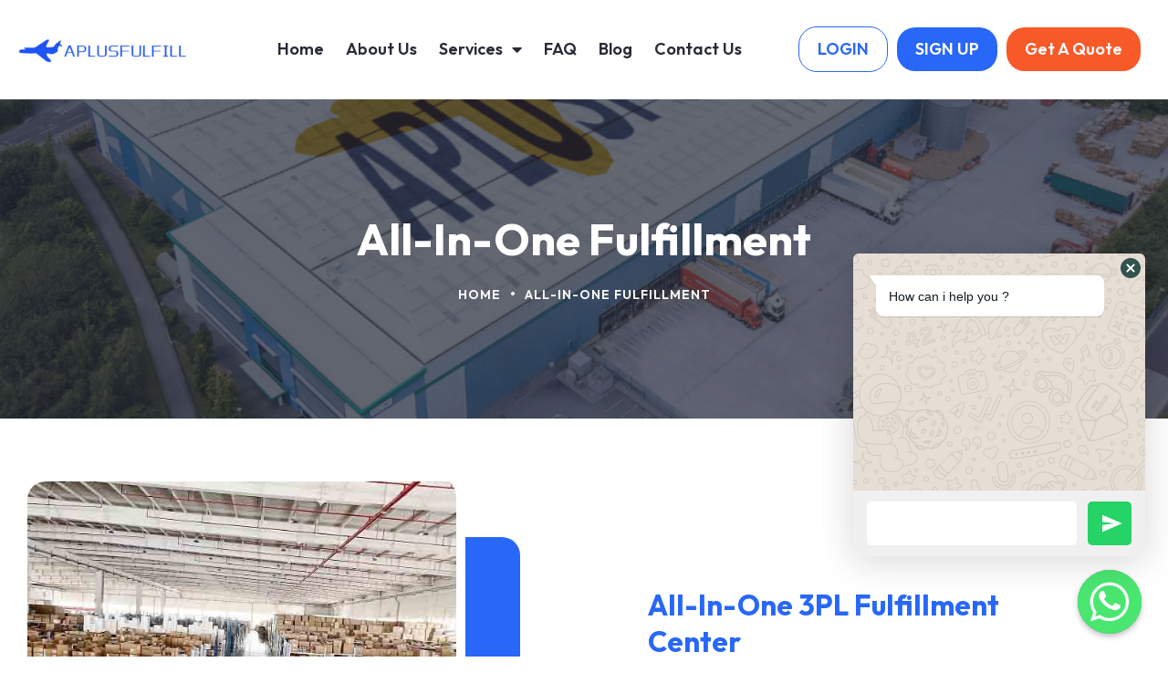

--- FILE ---
content_type: text/html; charset=UTF-8
request_url: https://www.aplusfulfill.com/all-in-one-fulfillment/
body_size: 18537
content:
<!doctype html>
<html lang="zh-CN">
<head>
	<meta charset="UTF-8">
	<meta name="viewport" content="width=device-width, initial-scale=1">
	<link rel="profile" href="https://gmpg.org/xfn/11">
	<title>All-In-One Fulfillment &#8211; Aplusfulfill</title>
<meta name='robots' content='max-image-preview:large' />
<link rel="alternate" type="application/rss+xml" title="Aplusfulfill &raquo; Feed" href="https://www.aplusfulfill.com/feed/" />
<link rel="alternate" type="application/rss+xml" title="Aplusfulfill &raquo; 评论Feed" href="https://www.aplusfulfill.com/comments/feed/" />
<script>
window._wpemojiSettings = {"baseUrl":"https:\/\/s.w.org\/images\/core\/emoji\/14.0.0\/72x72\/","ext":".png","svgUrl":"https:\/\/s.w.org\/images\/core\/emoji\/14.0.0\/svg\/","svgExt":".svg","source":{"concatemoji":"https:\/\/www.aplusfulfill.com\/wp-includes\/js\/wp-emoji-release.min.js?ver=6.3.1"}};
/*! This file is auto-generated */
!function(i,n){var o,s,e;function c(e){try{var t={supportTests:e,timestamp:(new Date).valueOf()};sessionStorage.setItem(o,JSON.stringify(t))}catch(e){}}function p(e,t,n){e.clearRect(0,0,e.canvas.width,e.canvas.height),e.fillText(t,0,0);var t=new Uint32Array(e.getImageData(0,0,e.canvas.width,e.canvas.height).data),r=(e.clearRect(0,0,e.canvas.width,e.canvas.height),e.fillText(n,0,0),new Uint32Array(e.getImageData(0,0,e.canvas.width,e.canvas.height).data));return t.every(function(e,t){return e===r[t]})}function u(e,t,n){switch(t){case"flag":return n(e,"\ud83c\udff3\ufe0f\u200d\u26a7\ufe0f","\ud83c\udff3\ufe0f\u200b\u26a7\ufe0f")?!1:!n(e,"\ud83c\uddfa\ud83c\uddf3","\ud83c\uddfa\u200b\ud83c\uddf3")&&!n(e,"\ud83c\udff4\udb40\udc67\udb40\udc62\udb40\udc65\udb40\udc6e\udb40\udc67\udb40\udc7f","\ud83c\udff4\u200b\udb40\udc67\u200b\udb40\udc62\u200b\udb40\udc65\u200b\udb40\udc6e\u200b\udb40\udc67\u200b\udb40\udc7f");case"emoji":return!n(e,"\ud83e\udef1\ud83c\udffb\u200d\ud83e\udef2\ud83c\udfff","\ud83e\udef1\ud83c\udffb\u200b\ud83e\udef2\ud83c\udfff")}return!1}function f(e,t,n){var r="undefined"!=typeof WorkerGlobalScope&&self instanceof WorkerGlobalScope?new OffscreenCanvas(300,150):i.createElement("canvas"),a=r.getContext("2d",{willReadFrequently:!0}),o=(a.textBaseline="top",a.font="600 32px Arial",{});return e.forEach(function(e){o[e]=t(a,e,n)}),o}function t(e){var t=i.createElement("script");t.src=e,t.defer=!0,i.head.appendChild(t)}"undefined"!=typeof Promise&&(o="wpEmojiSettingsSupports",s=["flag","emoji"],n.supports={everything:!0,everythingExceptFlag:!0},e=new Promise(function(e){i.addEventListener("DOMContentLoaded",e,{once:!0})}),new Promise(function(t){var n=function(){try{var e=JSON.parse(sessionStorage.getItem(o));if("object"==typeof e&&"number"==typeof e.timestamp&&(new Date).valueOf()<e.timestamp+604800&&"object"==typeof e.supportTests)return e.supportTests}catch(e){}return null}();if(!n){if("undefined"!=typeof Worker&&"undefined"!=typeof OffscreenCanvas&&"undefined"!=typeof URL&&URL.createObjectURL&&"undefined"!=typeof Blob)try{var e="postMessage("+f.toString()+"("+[JSON.stringify(s),u.toString(),p.toString()].join(",")+"));",r=new Blob([e],{type:"text/javascript"}),a=new Worker(URL.createObjectURL(r),{name:"wpTestEmojiSupports"});return void(a.onmessage=function(e){c(n=e.data),a.terminate(),t(n)})}catch(e){}c(n=f(s,u,p))}t(n)}).then(function(e){for(var t in e)n.supports[t]=e[t],n.supports.everything=n.supports.everything&&n.supports[t],"flag"!==t&&(n.supports.everythingExceptFlag=n.supports.everythingExceptFlag&&n.supports[t]);n.supports.everythingExceptFlag=n.supports.everythingExceptFlag&&!n.supports.flag,n.DOMReady=!1,n.readyCallback=function(){n.DOMReady=!0}}).then(function(){return e}).then(function(){var e;n.supports.everything||(n.readyCallback(),(e=n.source||{}).concatemoji?t(e.concatemoji):e.wpemoji&&e.twemoji&&(t(e.twemoji),t(e.wpemoji)))}))}((window,document),window._wpemojiSettings);
</script>
<style>
img.wp-smiley,
img.emoji {
	display: inline !important;
	border: none !important;
	box-shadow: none !important;
	height: 1em !important;
	width: 1em !important;
	margin: 0 0.07em !important;
	vertical-align: -0.1em !important;
	background: none !important;
	padding: 0 !important;
}
</style>
	<link rel='stylesheet' id='wp-block-library-css' href='https://www.aplusfulfill.com/wp-includes/css/dist/block-library/style.min.css?ver=6.3.1' media='all' />
<style id='classic-theme-styles-inline-css'>
/*! This file is auto-generated */
.wp-block-button__link{color:#fff;background-color:#32373c;border-radius:9999px;box-shadow:none;text-decoration:none;padding:calc(.667em + 2px) calc(1.333em + 2px);font-size:1.125em}.wp-block-file__button{background:#32373c;color:#fff;text-decoration:none}
</style>
<style id='global-styles-inline-css'>
body{--wp--preset--color--black: #000000;--wp--preset--color--cyan-bluish-gray: #abb8c3;--wp--preset--color--white: #ffffff;--wp--preset--color--pale-pink: #f78da7;--wp--preset--color--vivid-red: #cf2e2e;--wp--preset--color--luminous-vivid-orange: #ff6900;--wp--preset--color--luminous-vivid-amber: #fcb900;--wp--preset--color--light-green-cyan: #7bdcb5;--wp--preset--color--vivid-green-cyan: #00d084;--wp--preset--color--pale-cyan-blue: #8ed1fc;--wp--preset--color--vivid-cyan-blue: #0693e3;--wp--preset--color--vivid-purple: #9b51e0;--wp--preset--gradient--vivid-cyan-blue-to-vivid-purple: linear-gradient(135deg,rgba(6,147,227,1) 0%,rgb(155,81,224) 100%);--wp--preset--gradient--light-green-cyan-to-vivid-green-cyan: linear-gradient(135deg,rgb(122,220,180) 0%,rgb(0,208,130) 100%);--wp--preset--gradient--luminous-vivid-amber-to-luminous-vivid-orange: linear-gradient(135deg,rgba(252,185,0,1) 0%,rgba(255,105,0,1) 100%);--wp--preset--gradient--luminous-vivid-orange-to-vivid-red: linear-gradient(135deg,rgba(255,105,0,1) 0%,rgb(207,46,46) 100%);--wp--preset--gradient--very-light-gray-to-cyan-bluish-gray: linear-gradient(135deg,rgb(238,238,238) 0%,rgb(169,184,195) 100%);--wp--preset--gradient--cool-to-warm-spectrum: linear-gradient(135deg,rgb(74,234,220) 0%,rgb(151,120,209) 20%,rgb(207,42,186) 40%,rgb(238,44,130) 60%,rgb(251,105,98) 80%,rgb(254,248,76) 100%);--wp--preset--gradient--blush-light-purple: linear-gradient(135deg,rgb(255,206,236) 0%,rgb(152,150,240) 100%);--wp--preset--gradient--blush-bordeaux: linear-gradient(135deg,rgb(254,205,165) 0%,rgb(254,45,45) 50%,rgb(107,0,62) 100%);--wp--preset--gradient--luminous-dusk: linear-gradient(135deg,rgb(255,203,112) 0%,rgb(199,81,192) 50%,rgb(65,88,208) 100%);--wp--preset--gradient--pale-ocean: linear-gradient(135deg,rgb(255,245,203) 0%,rgb(182,227,212) 50%,rgb(51,167,181) 100%);--wp--preset--gradient--electric-grass: linear-gradient(135deg,rgb(202,248,128) 0%,rgb(113,206,126) 100%);--wp--preset--gradient--midnight: linear-gradient(135deg,rgb(2,3,129) 0%,rgb(40,116,252) 100%);--wp--preset--font-size--small: 13px;--wp--preset--font-size--medium: 20px;--wp--preset--font-size--large: 36px;--wp--preset--font-size--x-large: 42px;--wp--preset--spacing--20: 0.44rem;--wp--preset--spacing--30: 0.67rem;--wp--preset--spacing--40: 1rem;--wp--preset--spacing--50: 1.5rem;--wp--preset--spacing--60: 2.25rem;--wp--preset--spacing--70: 3.38rem;--wp--preset--spacing--80: 5.06rem;--wp--preset--shadow--natural: 6px 6px 9px rgba(0, 0, 0, 0.2);--wp--preset--shadow--deep: 12px 12px 50px rgba(0, 0, 0, 0.4);--wp--preset--shadow--sharp: 6px 6px 0px rgba(0, 0, 0, 0.2);--wp--preset--shadow--outlined: 6px 6px 0px -3px rgba(255, 255, 255, 1), 6px 6px rgba(0, 0, 0, 1);--wp--preset--shadow--crisp: 6px 6px 0px rgba(0, 0, 0, 1);}:where(.is-layout-flex){gap: 0.5em;}:where(.is-layout-grid){gap: 0.5em;}body .is-layout-flow > .alignleft{float: left;margin-inline-start: 0;margin-inline-end: 2em;}body .is-layout-flow > .alignright{float: right;margin-inline-start: 2em;margin-inline-end: 0;}body .is-layout-flow > .aligncenter{margin-left: auto !important;margin-right: auto !important;}body .is-layout-constrained > .alignleft{float: left;margin-inline-start: 0;margin-inline-end: 2em;}body .is-layout-constrained > .alignright{float: right;margin-inline-start: 2em;margin-inline-end: 0;}body .is-layout-constrained > .aligncenter{margin-left: auto !important;margin-right: auto !important;}body .is-layout-constrained > :where(:not(.alignleft):not(.alignright):not(.alignfull)){max-width: var(--wp--style--global--content-size);margin-left: auto !important;margin-right: auto !important;}body .is-layout-constrained > .alignwide{max-width: var(--wp--style--global--wide-size);}body .is-layout-flex{display: flex;}body .is-layout-flex{flex-wrap: wrap;align-items: center;}body .is-layout-flex > *{margin: 0;}body .is-layout-grid{display: grid;}body .is-layout-grid > *{margin: 0;}:where(.wp-block-columns.is-layout-flex){gap: 2em;}:where(.wp-block-columns.is-layout-grid){gap: 2em;}:where(.wp-block-post-template.is-layout-flex){gap: 1.25em;}:where(.wp-block-post-template.is-layout-grid){gap: 1.25em;}.has-black-color{color: var(--wp--preset--color--black) !important;}.has-cyan-bluish-gray-color{color: var(--wp--preset--color--cyan-bluish-gray) !important;}.has-white-color{color: var(--wp--preset--color--white) !important;}.has-pale-pink-color{color: var(--wp--preset--color--pale-pink) !important;}.has-vivid-red-color{color: var(--wp--preset--color--vivid-red) !important;}.has-luminous-vivid-orange-color{color: var(--wp--preset--color--luminous-vivid-orange) !important;}.has-luminous-vivid-amber-color{color: var(--wp--preset--color--luminous-vivid-amber) !important;}.has-light-green-cyan-color{color: var(--wp--preset--color--light-green-cyan) !important;}.has-vivid-green-cyan-color{color: var(--wp--preset--color--vivid-green-cyan) !important;}.has-pale-cyan-blue-color{color: var(--wp--preset--color--pale-cyan-blue) !important;}.has-vivid-cyan-blue-color{color: var(--wp--preset--color--vivid-cyan-blue) !important;}.has-vivid-purple-color{color: var(--wp--preset--color--vivid-purple) !important;}.has-black-background-color{background-color: var(--wp--preset--color--black) !important;}.has-cyan-bluish-gray-background-color{background-color: var(--wp--preset--color--cyan-bluish-gray) !important;}.has-white-background-color{background-color: var(--wp--preset--color--white) !important;}.has-pale-pink-background-color{background-color: var(--wp--preset--color--pale-pink) !important;}.has-vivid-red-background-color{background-color: var(--wp--preset--color--vivid-red) !important;}.has-luminous-vivid-orange-background-color{background-color: var(--wp--preset--color--luminous-vivid-orange) !important;}.has-luminous-vivid-amber-background-color{background-color: var(--wp--preset--color--luminous-vivid-amber) !important;}.has-light-green-cyan-background-color{background-color: var(--wp--preset--color--light-green-cyan) !important;}.has-vivid-green-cyan-background-color{background-color: var(--wp--preset--color--vivid-green-cyan) !important;}.has-pale-cyan-blue-background-color{background-color: var(--wp--preset--color--pale-cyan-blue) !important;}.has-vivid-cyan-blue-background-color{background-color: var(--wp--preset--color--vivid-cyan-blue) !important;}.has-vivid-purple-background-color{background-color: var(--wp--preset--color--vivid-purple) !important;}.has-black-border-color{border-color: var(--wp--preset--color--black) !important;}.has-cyan-bluish-gray-border-color{border-color: var(--wp--preset--color--cyan-bluish-gray) !important;}.has-white-border-color{border-color: var(--wp--preset--color--white) !important;}.has-pale-pink-border-color{border-color: var(--wp--preset--color--pale-pink) !important;}.has-vivid-red-border-color{border-color: var(--wp--preset--color--vivid-red) !important;}.has-luminous-vivid-orange-border-color{border-color: var(--wp--preset--color--luminous-vivid-orange) !important;}.has-luminous-vivid-amber-border-color{border-color: var(--wp--preset--color--luminous-vivid-amber) !important;}.has-light-green-cyan-border-color{border-color: var(--wp--preset--color--light-green-cyan) !important;}.has-vivid-green-cyan-border-color{border-color: var(--wp--preset--color--vivid-green-cyan) !important;}.has-pale-cyan-blue-border-color{border-color: var(--wp--preset--color--pale-cyan-blue) !important;}.has-vivid-cyan-blue-border-color{border-color: var(--wp--preset--color--vivid-cyan-blue) !important;}.has-vivid-purple-border-color{border-color: var(--wp--preset--color--vivid-purple) !important;}.has-vivid-cyan-blue-to-vivid-purple-gradient-background{background: var(--wp--preset--gradient--vivid-cyan-blue-to-vivid-purple) !important;}.has-light-green-cyan-to-vivid-green-cyan-gradient-background{background: var(--wp--preset--gradient--light-green-cyan-to-vivid-green-cyan) !important;}.has-luminous-vivid-amber-to-luminous-vivid-orange-gradient-background{background: var(--wp--preset--gradient--luminous-vivid-amber-to-luminous-vivid-orange) !important;}.has-luminous-vivid-orange-to-vivid-red-gradient-background{background: var(--wp--preset--gradient--luminous-vivid-orange-to-vivid-red) !important;}.has-very-light-gray-to-cyan-bluish-gray-gradient-background{background: var(--wp--preset--gradient--very-light-gray-to-cyan-bluish-gray) !important;}.has-cool-to-warm-spectrum-gradient-background{background: var(--wp--preset--gradient--cool-to-warm-spectrum) !important;}.has-blush-light-purple-gradient-background{background: var(--wp--preset--gradient--blush-light-purple) !important;}.has-blush-bordeaux-gradient-background{background: var(--wp--preset--gradient--blush-bordeaux) !important;}.has-luminous-dusk-gradient-background{background: var(--wp--preset--gradient--luminous-dusk) !important;}.has-pale-ocean-gradient-background{background: var(--wp--preset--gradient--pale-ocean) !important;}.has-electric-grass-gradient-background{background: var(--wp--preset--gradient--electric-grass) !important;}.has-midnight-gradient-background{background: var(--wp--preset--gradient--midnight) !important;}.has-small-font-size{font-size: var(--wp--preset--font-size--small) !important;}.has-medium-font-size{font-size: var(--wp--preset--font-size--medium) !important;}.has-large-font-size{font-size: var(--wp--preset--font-size--large) !important;}.has-x-large-font-size{font-size: var(--wp--preset--font-size--x-large) !important;}
.wp-block-navigation a:where(:not(.wp-element-button)){color: inherit;}
:where(.wp-block-post-template.is-layout-flex){gap: 1.25em;}:where(.wp-block-post-template.is-layout-grid){gap: 1.25em;}
:where(.wp-block-columns.is-layout-flex){gap: 2em;}:where(.wp-block-columns.is-layout-grid){gap: 2em;}
.wp-block-pullquote{font-size: 1.5em;line-height: 1.6;}
</style>
<link rel='stylesheet' id='chaty-css-css' href='https://www.aplusfulfill.com/wp-content/plugins/chaty-pro/css/chaty-front.min.css?ver=3.0.51751704139' media='all' />
<link rel='stylesheet' id='hello-elementor-css' href='https://www.aplusfulfill.com/wp-content/themes/hello-elementor/style.min.css?ver=2.8.1' media='all' />
<link rel='stylesheet' id='hello-elementor-theme-style-css' href='https://www.aplusfulfill.com/wp-content/themes/hello-elementor/theme.min.css?ver=2.8.1' media='all' />
<link rel='stylesheet' id='elementor-frontend-css' href='https://www.aplusfulfill.com/wp-content/plugins/elementor/assets/css/frontend-lite.min.css?ver=3.16.4' media='all' />
<link rel='stylesheet' id='elementor-post-12-css' href='https://www.aplusfulfill.com/wp-content/uploads/elementor/css/post-12.css?ver=1703664004' media='all' />
<link rel='stylesheet' id='elementor-icons-css' href='https://www.aplusfulfill.com/wp-content/plugins/elementor/assets/lib/eicons/css/elementor-icons.min.css?ver=5.23.0' media='all' />
<link rel='stylesheet' id='swiper-css' href='https://www.aplusfulfill.com/wp-content/plugins/elementor/assets/lib/swiper/v8/css/swiper.min.css?ver=8.4.5' media='all' />
<link rel='stylesheet' id='elementor-pro-css' href='https://www.aplusfulfill.com/wp-content/plugins/elementor-pro/assets/css/frontend-lite.min.css?ver=3.16.1' media='all' />
<link rel='stylesheet' id='elementor-post-91-css' href='https://www.aplusfulfill.com/wp-content/uploads/elementor/css/post-91.css?ver=1703742525' media='all' />
<link rel='stylesheet' id='elementor-post-16-css' href='https://www.aplusfulfill.com/wp-content/uploads/elementor/css/post-16.css?ver=1703664004' media='all' />
<link rel='stylesheet' id='elementor-post-23-css' href='https://www.aplusfulfill.com/wp-content/uploads/elementor/css/post-23.css?ver=1704514770' media='all' />
<link rel='stylesheet' id='google-fonts-1-css' href='https://fonts.googleapis.com/css?family=Outfit%3A100%2C100italic%2C200%2C200italic%2C300%2C300italic%2C400%2C400italic%2C500%2C500italic%2C600%2C600italic%2C700%2C700italic%2C800%2C800italic%2C900%2C900italic&#038;display=swap&#038;ver=6.3.1' media='all' />
<link rel='stylesheet' id='elementor-icons-shared-0-css' href='https://www.aplusfulfill.com/wp-content/plugins/elementor/assets/lib/font-awesome/css/fontawesome.min.css?ver=5.15.3' media='all' />
<link rel='stylesheet' id='elementor-icons-fa-solid-css' href='https://www.aplusfulfill.com/wp-content/plugins/elementor/assets/lib/font-awesome/css/solid.min.css?ver=5.15.3' media='all' />
<link rel='stylesheet' id='elementor-icons-fa-brands-css' href='https://www.aplusfulfill.com/wp-content/plugins/elementor/assets/lib/font-awesome/css/brands.min.css?ver=5.15.3' media='all' />
<link rel="preconnect" href="https://fonts.gstatic.com/" crossorigin><script src='https://www.aplusfulfill.com/wp-includes/js/jquery/jquery.min.js?ver=3.7.0' id='jquery-core-js'></script>
<script src='https://www.aplusfulfill.com/wp-includes/js/jquery/jquery-migrate.min.js?ver=3.4.1' id='jquery-migrate-js'></script>
<link rel="https://api.w.org/" href="https://www.aplusfulfill.com/wp-json/" /><link rel="alternate" type="application/json" href="https://www.aplusfulfill.com/wp-json/wp/v2/pages/91" /><link rel="EditURI" type="application/rsd+xml" title="RSD" href="https://www.aplusfulfill.com/xmlrpc.php?rsd" />
<meta name="generator" content="WordPress 6.3.1" />
<link rel="canonical" href="https://www.aplusfulfill.com/all-in-one-fulfillment/" />
<link rel='shortlink' href='https://www.aplusfulfill.com/?p=91' />
<link rel="alternate" type="application/json+oembed" href="https://www.aplusfulfill.com/wp-json/oembed/1.0/embed?url=https%3A%2F%2Fwww.aplusfulfill.com%2Fall-in-one-fulfillment%2F" />
<link rel="alternate" type="text/xml+oembed" href="https://www.aplusfulfill.com/wp-json/oembed/1.0/embed?url=https%3A%2F%2Fwww.aplusfulfill.com%2Fall-in-one-fulfillment%2F&#038;format=xml" />
<meta name="generator" content="Elementor 3.16.4; features: e_dom_optimization, e_optimized_assets_loading, e_optimized_css_loading, additional_custom_breakpoints; settings: css_print_method-external, google_font-enabled, font_display-swap">
<link rel="icon" href="https://www.aplusfulfill.com/wp-content/uploads/2023/11/cropped-Logo-1-32x32.png" sizes="32x32" />
<link rel="icon" href="https://www.aplusfulfill.com/wp-content/uploads/2023/11/cropped-Logo-1-192x192.png" sizes="192x192" />
<link rel="apple-touch-icon" href="https://www.aplusfulfill.com/wp-content/uploads/2023/11/cropped-Logo-1-180x180.png" />
<meta name="msapplication-TileImage" content="https://www.aplusfulfill.com/wp-content/uploads/2023/11/cropped-Logo-1-270x270.png" />
</head>
<body class="page-template page-template-elementor_header_footer page page-id-91 elementor-default elementor-template-full-width elementor-kit-12 elementor-page elementor-page-91">


<a class="skip-link screen-reader-text" href="#content">跳到内容</a>

		<div data-elementor-type="header" data-elementor-id="16" class="elementor elementor-16 elementor-location-header" data-elementor-post-type="elementor_library">
								<section class="elementor-section elementor-top-section elementor-element elementor-element-23ecf2c elementor-section-boxed elementor-section-height-default elementor-section-height-default" data-id="23ecf2c" data-element_type="section">
						<div class="elementor-container elementor-column-gap-default">
					<div class="elementor-column elementor-col-50 elementor-top-column elementor-element elementor-element-773aeee9" data-id="773aeee9" data-element_type="column">
			<div class="elementor-widget-wrap elementor-element-populated">
								<div class="elementor-element elementor-element-a1db395 elementor-widget elementor-widget-image" data-id="a1db395" data-element_type="widget" data-widget_type="image.default">
				<div class="elementor-widget-container">
			<style>/*! elementor - v3.16.0 - 20-09-2023 */
.elementor-widget-image{text-align:center}.elementor-widget-image a{display:inline-block}.elementor-widget-image a img[src$=".svg"]{width:48px}.elementor-widget-image img{vertical-align:middle;display:inline-block}</style>												<img width="300" height="45" src="https://www.aplusfulfill.com/wp-content/uploads/2023/09/logo5-300x45.jpg" class="attachment-medium size-medium wp-image-1436" alt="" srcset="https://www.aplusfulfill.com/wp-content/uploads/2023/09/logo5-300x45.jpg 300w, https://www.aplusfulfill.com/wp-content/uploads/2023/09/logo5-1024x152.jpg 1024w, https://www.aplusfulfill.com/wp-content/uploads/2023/09/logo5-768x114.jpg 768w, https://www.aplusfulfill.com/wp-content/uploads/2023/09/logo5.jpg 1339w" sizes="(max-width: 300px) 100vw, 300px" />															</div>
				</div>
					</div>
		</div>
				<div class="elementor-column elementor-col-50 elementor-top-column elementor-element elementor-element-49bd6305" data-id="49bd6305" data-element_type="column">
			<div class="elementor-widget-wrap elementor-element-populated">
								<div class="elementor-element elementor-element-48ef595b elementor-widget__width-auto elementor-nav-menu--stretch elementor-nav-menu--dropdown-tablet elementor-nav-menu__text-align-aside elementor-nav-menu--toggle elementor-nav-menu--burger elementor-widget elementor-widget-nav-menu" data-id="48ef595b" data-element_type="widget" data-settings="{&quot;full_width&quot;:&quot;stretch&quot;,&quot;layout&quot;:&quot;horizontal&quot;,&quot;submenu_icon&quot;:{&quot;value&quot;:&quot;&lt;i class=\&quot;fas fa-caret-down\&quot;&gt;&lt;\/i&gt;&quot;,&quot;library&quot;:&quot;fa-solid&quot;},&quot;toggle&quot;:&quot;burger&quot;}" data-widget_type="nav-menu.default">
				<div class="elementor-widget-container">
			<link rel="stylesheet" href="https://www.aplusfulfill.com/wp-content/plugins/elementor-pro/assets/css/widget-nav-menu.min.css">			<nav class="elementor-nav-menu--main elementor-nav-menu__container elementor-nav-menu--layout-horizontal e--pointer-background e--animation-fade">
				<ul id="menu-1-48ef595b" class="elementor-nav-menu"><li class="menu-item menu-item-type-post_type menu-item-object-page menu-item-home menu-item-64"><a href="https://www.aplusfulfill.com/" class="elementor-item">Home</a></li>
<li class="menu-item menu-item-type-post_type menu-item-object-page menu-item-86"><a href="https://www.aplusfulfill.com/about-us/" class="elementor-item">About Us</a></li>
<li class="menu-item menu-item-type-post_type menu-item-object-page current-menu-ancestor current-menu-parent current_page_parent current_page_ancestor menu-item-has-children menu-item-90"><a href="https://www.aplusfulfill.com/our-services/" class="elementor-item">Services</a>
<ul class="sub-menu elementor-nav-menu--dropdown">
	<li class="menu-item menu-item-type-post_type menu-item-object-page current-menu-item page_item page-item-91 current_page_item menu-item-134"><a href="https://www.aplusfulfill.com/all-in-one-fulfillment/" aria-current="page" class="elementor-sub-item elementor-item-active">All-In-One Fulfillment</a></li>
	<li class="menu-item menu-item-type-post_type menu-item-object-page menu-item-133"><a href="https://www.aplusfulfill.com/free-warehouse-stocks/" class="elementor-sub-item">Free Warehouse Stocks</a></li>
	<li class="menu-item menu-item-type-post_type menu-item-object-page menu-item-132"><a href="https://www.aplusfulfill.com/product-branding-customization/" class="elementor-sub-item">Customization &#038; Branding</a></li>
</ul>
</li>
<li class="menu-item menu-item-type-post_type menu-item-object-page menu-item-1649"><a href="https://www.aplusfulfill.com/faq/" class="elementor-item">FAQ</a></li>
<li class="menu-item menu-item-type-post_type menu-item-object-page menu-item-150"><a href="https://www.aplusfulfill.com/blog/" class="elementor-item">Blog</a></li>
<li class="menu-item menu-item-type-post_type menu-item-object-page menu-item-163"><a href="https://www.aplusfulfill.com/contact-us/" class="elementor-item">Contact Us</a></li>
</ul>			</nav>
					<div class="elementor-menu-toggle" role="button" tabindex="0" aria-label="Menu Toggle" aria-expanded="false">
			<i aria-hidden="true" role="presentation" class="elementor-menu-toggle__icon--open eicon-menu-bar"></i><i aria-hidden="true" role="presentation" class="elementor-menu-toggle__icon--close eicon-close"></i>			<span class="elementor-screen-only">Menu</span>
		</div>
					<nav class="elementor-nav-menu--dropdown elementor-nav-menu__container" aria-hidden="true">
				<ul id="menu-2-48ef595b" class="elementor-nav-menu"><li class="menu-item menu-item-type-post_type menu-item-object-page menu-item-home menu-item-64"><a href="https://www.aplusfulfill.com/" class="elementor-item" tabindex="-1">Home</a></li>
<li class="menu-item menu-item-type-post_type menu-item-object-page menu-item-86"><a href="https://www.aplusfulfill.com/about-us/" class="elementor-item" tabindex="-1">About Us</a></li>
<li class="menu-item menu-item-type-post_type menu-item-object-page current-menu-ancestor current-menu-parent current_page_parent current_page_ancestor menu-item-has-children menu-item-90"><a href="https://www.aplusfulfill.com/our-services/" class="elementor-item" tabindex="-1">Services</a>
<ul class="sub-menu elementor-nav-menu--dropdown">
	<li class="menu-item menu-item-type-post_type menu-item-object-page current-menu-item page_item page-item-91 current_page_item menu-item-134"><a href="https://www.aplusfulfill.com/all-in-one-fulfillment/" aria-current="page" class="elementor-sub-item elementor-item-active" tabindex="-1">All-In-One Fulfillment</a></li>
	<li class="menu-item menu-item-type-post_type menu-item-object-page menu-item-133"><a href="https://www.aplusfulfill.com/free-warehouse-stocks/" class="elementor-sub-item" tabindex="-1">Free Warehouse Stocks</a></li>
	<li class="menu-item menu-item-type-post_type menu-item-object-page menu-item-132"><a href="https://www.aplusfulfill.com/product-branding-customization/" class="elementor-sub-item" tabindex="-1">Customization &#038; Branding</a></li>
</ul>
</li>
<li class="menu-item menu-item-type-post_type menu-item-object-page menu-item-1649"><a href="https://www.aplusfulfill.com/faq/" class="elementor-item" tabindex="-1">FAQ</a></li>
<li class="menu-item menu-item-type-post_type menu-item-object-page menu-item-150"><a href="https://www.aplusfulfill.com/blog/" class="elementor-item" tabindex="-1">Blog</a></li>
<li class="menu-item menu-item-type-post_type menu-item-object-page menu-item-163"><a href="https://www.aplusfulfill.com/contact-us/" class="elementor-item" tabindex="-1">Contact Us</a></li>
</ul>			</nav>
				</div>
				</div>
				<div class="elementor-element elementor-element-1134ebdc elementor-widget__width-auto elementor-hidden-mobile elementor-align-center elementor-hidden-tablet elementor-widget elementor-widget-button" data-id="1134ebdc" data-element_type="widget" data-widget_type="button.default">
				<div class="elementor-widget-container">
					<div class="elementor-button-wrapper">
			<a class="elementor-button elementor-button-link elementor-size-sm" href="https://app.aplusfulfill.com/login/login.html">
						<span class="elementor-button-content-wrapper">
						<span class="elementor-button-text">LOGIN</span>
		</span>
					</a>
		</div>
				</div>
				</div>
				<div class="elementor-element elementor-element-3a5456d elementor-widget__width-auto elementor-hidden-mobile elementor-align-center elementor-hidden-tablet elementor-widget elementor-widget-button" data-id="3a5456d" data-element_type="widget" data-widget_type="button.default">
				<div class="elementor-widget-container">
					<div class="elementor-button-wrapper">
			<a class="elementor-button elementor-button-link elementor-size-sm" href="https://app.aplusfulfill.com/login/register.html">
						<span class="elementor-button-content-wrapper">
						<span class="elementor-button-text">SIGN UP</span>
		</span>
					</a>
		</div>
				</div>
				</div>
				<div class="elementor-element elementor-element-fa90282 elementor-widget__width-auto elementor-hidden-mobile elementor-align-center elementor-hidden-tablet elementor-widget elementor-widget-button" data-id="fa90282" data-element_type="widget" data-widget_type="button.default">
				<div class="elementor-widget-container">
					<div class="elementor-button-wrapper">
			<a class="elementor-button elementor-button-link elementor-size-sm" href="https://www.aplusfulfill.com/get-a-free-quote/">
						<span class="elementor-button-content-wrapper">
						<span class="elementor-button-text">Get a Quote</span>
		</span>
					</a>
		</div>
				</div>
				</div>
					</div>
		</div>
							</div>
		</section>
		<div class="elementor-element elementor-element-317ebd6 elementor-hidden-desktop e-flex e-con-boxed e-con e-parent" data-id="317ebd6" data-element_type="container" data-settings="{&quot;content_width&quot;:&quot;boxed&quot;}" data-core-v316-plus="true">
					<div class="e-con-inner">
				<div class="elementor-element elementor-element-798ac91 elementor-widget__width-auto elementor-align-center elementor-mobile-align-right elementor-widget-mobile__width-auto elementor-widget elementor-widget-button" data-id="798ac91" data-element_type="widget" data-widget_type="button.default">
				<div class="elementor-widget-container">
					<div class="elementor-button-wrapper">
			<a class="elementor-button elementor-button-link elementor-size-sm" href="https://app.aplusfulfill.com/login/login.html">
						<span class="elementor-button-content-wrapper">
						<span class="elementor-button-text">LOGIN</span>
		</span>
					</a>
		</div>
				</div>
				</div>
				<div class="elementor-element elementor-element-e5f70e1 elementor-widget__width-auto elementor-align-center elementor-mobile-align-right elementor-widget elementor-widget-button" data-id="e5f70e1" data-element_type="widget" data-widget_type="button.default">
				<div class="elementor-widget-container">
					<div class="elementor-button-wrapper">
			<a class="elementor-button elementor-button-link elementor-size-sm" href="https://app.aplusfulfill.com/login/register.html">
						<span class="elementor-button-content-wrapper">
						<span class="elementor-button-text">SIGN UP</span>
		</span>
					</a>
		</div>
				</div>
				</div>
				<div class="elementor-element elementor-element-5e65b37 elementor-widget__width-auto elementor-align-center elementor-widget elementor-widget-button" data-id="5e65b37" data-element_type="widget" data-widget_type="button.default">
				<div class="elementor-widget-container">
					<div class="elementor-button-wrapper">
			<a class="elementor-button elementor-button-link elementor-size-sm" href="https://www.aplusfulfill.com/get-a-free-quote/">
						<span class="elementor-button-content-wrapper">
						<span class="elementor-button-text">Get a Quote</span>
		</span>
					</a>
		</div>
				</div>
				</div>
					</div>
				</div>
						</div>
				<div data-elementor-type="wp-page" data-elementor-id="91" class="elementor elementor-91" data-elementor-post-type="page">
									<section class="elementor-section elementor-top-section elementor-element elementor-element-431ea979 elementor-section-height-min-height elementor-section-boxed elementor-section-height-default elementor-section-items-middle" data-id="431ea979" data-element_type="section" data-settings="{&quot;background_background&quot;:&quot;classic&quot;}">
							<div class="elementor-background-overlay"></div>
							<div class="elementor-container elementor-column-gap-default">
					<div class="elementor-column elementor-col-100 elementor-top-column elementor-element elementor-element-2e2ea34e" data-id="2e2ea34e" data-element_type="column">
			<div class="elementor-widget-wrap elementor-element-populated">
								<div class="elementor-element elementor-element-1f72988b elementor-invisible elementor-widget elementor-widget-theme-page-title elementor-page-title elementor-widget-heading" data-id="1f72988b" data-element_type="widget" data-settings="{&quot;_animation&quot;:&quot;fadeIn&quot;}" data-widget_type="theme-page-title.default">
				<div class="elementor-widget-container">
			<style>/*! elementor - v3.16.0 - 20-09-2023 */
.elementor-heading-title{padding:0;margin:0;line-height:1}.elementor-widget-heading .elementor-heading-title[class*=elementor-size-]>a{color:inherit;font-size:inherit;line-height:inherit}.elementor-widget-heading .elementor-heading-title.elementor-size-small{font-size:15px}.elementor-widget-heading .elementor-heading-title.elementor-size-medium{font-size:19px}.elementor-widget-heading .elementor-heading-title.elementor-size-large{font-size:29px}.elementor-widget-heading .elementor-heading-title.elementor-size-xl{font-size:39px}.elementor-widget-heading .elementor-heading-title.elementor-size-xxl{font-size:59px}</style><h1 class="elementor-heading-title elementor-size-default">All-In-One Fulfillment</h1>		</div>
				</div>
				<div class="elementor-element elementor-element-33e4d23 elementor-widget__width-auto elementor-invisible elementor-widget elementor-widget-heading" data-id="33e4d23" data-element_type="widget" data-settings="{&quot;_animation&quot;:&quot;fadeInUp&quot;,&quot;_animation_delay&quot;:100}" data-widget_type="heading.default">
				<div class="elementor-widget-container">
			<div class="elementor-heading-title elementor-size-default"><a href="https://www.aplusfulfill.com">Home</a></div>		</div>
				</div>
				<div class="elementor-element elementor-element-70e275ab elementor-widget__width-auto elementor-invisible elementor-widget elementor-widget-heading" data-id="70e275ab" data-element_type="widget" data-settings="{&quot;_animation&quot;:&quot;fadeIn&quot;,&quot;_animation_delay&quot;:200}" data-widget_type="heading.default">
				<div class="elementor-widget-container">
			<div class="elementor-heading-title elementor-size-default"> • </div>		</div>
				</div>
				<div class="elementor-element elementor-element-7cebe052 elementor-widget__width-auto elementor-invisible elementor-widget elementor-widget-theme-page-title elementor-page-title elementor-widget-heading" data-id="7cebe052" data-element_type="widget" data-settings="{&quot;_animation&quot;:&quot;fadeInUp&quot;,&quot;_animation_delay&quot;:300}" data-widget_type="theme-page-title.default">
				<div class="elementor-widget-container">
			<div class="elementor-heading-title elementor-size-default">All-In-One Fulfillment</div>		</div>
				</div>
					</div>
		</div>
							</div>
		</section>
				<section class="elementor-section elementor-top-section elementor-element elementor-element-70c8fbea elementor-reverse-tablet elementor-reverse-mobile elementor-section-boxed elementor-section-height-default elementor-section-height-default" data-id="70c8fbea" data-element_type="section">
						<div class="elementor-container elementor-column-gap-default">
					<div class="elementor-column elementor-col-50 elementor-top-column elementor-element elementor-element-5e43332a" data-id="5e43332a" data-element_type="column">
			<div class="elementor-widget-wrap elementor-element-populated">
								<div class="elementor-element elementor-element-2f04a3ec elementor-widget__width-initial elementor-absolute elementor-widget-mobile__width-initial elementor-widget elementor-widget-spacer" data-id="2f04a3ec" data-element_type="widget" data-settings="{&quot;_position&quot;:&quot;absolute&quot;}" data-widget_type="spacer.default">
				<div class="elementor-widget-container">
			<style>/*! elementor - v3.16.0 - 20-09-2023 */
.elementor-column .elementor-spacer-inner{height:var(--spacer-size)}.e-con{--container-widget-width:100%}.e-con-inner>.elementor-widget-spacer,.e-con>.elementor-widget-spacer{width:var(--container-widget-width,var(--spacer-size));--align-self:var(--container-widget-align-self,initial);--flex-shrink:0}.e-con-inner>.elementor-widget-spacer>.elementor-widget-container,.e-con>.elementor-widget-spacer>.elementor-widget-container{height:100%;width:100%}.e-con-inner>.elementor-widget-spacer>.elementor-widget-container>.elementor-spacer,.e-con>.elementor-widget-spacer>.elementor-widget-container>.elementor-spacer{height:100%}.e-con-inner>.elementor-widget-spacer>.elementor-widget-container>.elementor-spacer>.elementor-spacer-inner,.e-con>.elementor-widget-spacer>.elementor-widget-container>.elementor-spacer>.elementor-spacer-inner{height:var(--container-widget-height,var(--spacer-size))}.e-con-inner>.elementor-widget-spacer.elementor-widget-empty,.e-con>.elementor-widget-spacer.elementor-widget-empty{position:relative;min-height:22px;min-width:22px}.e-con-inner>.elementor-widget-spacer.elementor-widget-empty .elementor-widget-empty-icon,.e-con>.elementor-widget-spacer.elementor-widget-empty .elementor-widget-empty-icon{position:absolute;top:0;bottom:0;left:0;right:0;margin:auto;padding:0;width:22px;height:22px}</style>		<div class="elementor-spacer">
			<div class="elementor-spacer-inner"></div>
		</div>
				</div>
				</div>
				<div class="elementor-element elementor-element-1671f254 elementor-widget__width-initial elementor-absolute elementor-widget-mobile__width-initial elementor-widget elementor-widget-spacer" data-id="1671f254" data-element_type="widget" data-settings="{&quot;_position&quot;:&quot;absolute&quot;}" data-widget_type="spacer.default">
				<div class="elementor-widget-container">
					<div class="elementor-spacer">
			<div class="elementor-spacer-inner"></div>
		</div>
				</div>
				</div>
				<div class="elementor-element elementor-element-13c2e749 elementor-widget-mobile__width-initial elementor-widget elementor-widget-spacer" data-id="13c2e749" data-element_type="widget" data-widget_type="spacer.default">
				<div class="elementor-widget-container">
					<div class="elementor-spacer">
			<div class="elementor-spacer-inner"></div>
		</div>
				</div>
				</div>
				<div class="elementor-element elementor-element-14253e1d elementor-absolute elementor-widget__width-initial elementor-widget-mobile__width-initial elementor-widget elementor-widget-spacer" data-id="14253e1d" data-element_type="widget" data-settings="{&quot;_position&quot;:&quot;absolute&quot;}" data-widget_type="spacer.default">
				<div class="elementor-widget-container">
					<div class="elementor-spacer">
			<div class="elementor-spacer-inner"></div>
		</div>
				</div>
				</div>
					</div>
		</div>
				<div class="elementor-column elementor-col-50 elementor-top-column elementor-element elementor-element-79dfb2f7" data-id="79dfb2f7" data-element_type="column">
			<div class="elementor-widget-wrap elementor-element-populated">
								<div class="elementor-element elementor-element-6e660b8 elementor-widget__width-initial elementor-widget elementor-widget-icon-box" data-id="6e660b8" data-element_type="widget" data-widget_type="icon-box.default">
				<div class="elementor-widget-container">
			<link rel="stylesheet" href="https://www.aplusfulfill.com/wp-content/plugins/elementor/assets/css/widget-icon-box.min.css">		<div class="elementor-icon-box-wrapper">
						<div class="elementor-icon-box-content">
				<h3 class="elementor-icon-box-title">
					<span  >
						All-In-One 3PL Fulfillment Center					</span>
				</h3>
							</div>
		</div>
				</div>
				</div>
				<div class="elementor-element elementor-element-3323e209 elementor-widget__width-initial elementor-widget elementor-widget-icon-box" data-id="3323e209" data-element_type="widget" data-widget_type="icon-box.default">
				<div class="elementor-widget-container">
					<div class="elementor-icon-box-wrapper">
						<div class="elementor-icon-box-content">
				<h2 class="elementor-icon-box-title">
					<span  >
											</span>
				</h2>
									<p class="elementor-icon-box-description">
						Aplusfulfill works with high-quality factories, negotiating the lowest prices, ensuring quality control, managing inventory, building your brand, selecting top-notch shipping options, allowing you to focus on scaling your business. We handle the rest, providing comprehensive support.					</p>
							</div>
		</div>
				</div>
				</div>
				<div class="elementor-element elementor-element-7027b31d elementor-widget__width-auto elementor-mobile-align-right elementor-widget elementor-widget-button" data-id="7027b31d" data-element_type="widget" data-widget_type="button.default">
				<div class="elementor-widget-container">
					<div class="elementor-button-wrapper">
			<a class="elementor-button elementor-button-link elementor-size-md" href="https://www.aplusfulfill.com/contact-us/" target="_blank">
						<span class="elementor-button-content-wrapper">
						<span class="elementor-button-text">Contact us now</span>
		</span>
					</a>
		</div>
				</div>
				</div>
				<div class="elementor-element elementor-element-2a6a5839 elementor-absolute elementor-widget__width-initial elementor-widget-mobile__width-initial elementor-widget elementor-widget-spacer" data-id="2a6a5839" data-element_type="widget" data-settings="{&quot;_position&quot;:&quot;absolute&quot;}" data-widget_type="spacer.default">
				<div class="elementor-widget-container">
					<div class="elementor-spacer">
			<div class="elementor-spacer-inner"></div>
		</div>
				</div>
				</div>
					</div>
		</div>
							</div>
		</section>
				<section class="elementor-section elementor-top-section elementor-element elementor-element-3810d02c elementor-section-boxed elementor-section-height-default elementor-section-height-default" data-id="3810d02c" data-element_type="section" data-settings="{&quot;background_background&quot;:&quot;classic&quot;}">
						<div class="elementor-container elementor-column-gap-default">
					<div class="elementor-column elementor-col-100 elementor-top-column elementor-element elementor-element-c1b2009" data-id="c1b2009" data-element_type="column">
			<div class="elementor-widget-wrap elementor-element-populated">
								<div class="elementor-element elementor-element-5b8ec6d3 elementor-widget elementor-widget-icon-box" data-id="5b8ec6d3" data-element_type="widget" data-widget_type="icon-box.default">
				<div class="elementor-widget-container">
					<div class="elementor-icon-box-wrapper">
						<div class="elementor-icon-box-content">
				<h2 class="elementor-icon-box-title">
					<span  >
						Why Choose Us As Your All-In-One Fulfillment					</span>
				</h2>
							</div>
		</div>
				</div>
				</div>
				<section class="elementor-section elementor-inner-section elementor-element elementor-element-47cd2454 elementor-section-boxed elementor-section-height-default elementor-section-height-default" data-id="47cd2454" data-element_type="section">
						<div class="elementor-container elementor-column-gap-default">
					<div class="elementor-column elementor-col-25 elementor-inner-column elementor-element elementor-element-2e03c0b9" data-id="2e03c0b9" data-element_type="column">
			<div class="elementor-widget-wrap elementor-element-populated">
								<div class="elementor-element elementor-element-240d9d7 elementor-widget elementor-widget-image" data-id="240d9d7" data-element_type="widget" data-widget_type="image.default">
				<div class="elementor-widget-container">
															<img decoding="async" src="https://www.aplusfulfill.com/wp-content/uploads/elementor/thumbs/stopwatch-1-qem3s1x4ij666ngwq8rwkibhgxsjy3zw4hwvyiqhgo.png" title="stopwatch-1" alt="stopwatch-1" loading="lazy" />															</div>
				</div>
				<div class="elementor-element elementor-element-55a26c53 elementor-widget elementor-widget-icon-box" data-id="55a26c53" data-element_type="widget" data-widget_type="icon-box.default">
				<div class="elementor-widget-container">
					<div class="elementor-icon-box-wrapper">
						<div class="elementor-icon-box-content">
				<h3 class="elementor-icon-box-title">
					<span  >
						Fast Order Processing Time					</span>
				</h3>
									<p class="elementor-icon-box-description">
						All orders that have inventory in our warehouse are guaranteed to be processed within 24 hours. With the flexibility to process 10k-30k orders daily, plus the advanced ERP System we have, we can arrange huge orders without delay					</p>
							</div>
		</div>
				</div>
				</div>
					</div>
		</div>
				<div class="elementor-column elementor-col-25 elementor-inner-column elementor-element elementor-element-6802f197" data-id="6802f197" data-element_type="column">
			<div class="elementor-widget-wrap elementor-element-populated">
								<div class="elementor-element elementor-element-5bee794 elementor-widget elementor-widget-image" data-id="5bee794" data-element_type="widget" data-widget_type="image.default">
				<div class="elementor-widget-container">
															<img decoding="async" src="https://www.aplusfulfill.com/wp-content/uploads/elementor/thumbs/billing-qem3vu7q1icqy3yxmdot41xblt4ry80yz8iajn4eeg.png" title="billing" alt="billing" loading="lazy" />															</div>
				</div>
				<div class="elementor-element elementor-element-32accfb6 elementor-widget__width-initial elementor-widget elementor-widget-icon-box" data-id="32accfb6" data-element_type="widget" data-widget_type="icon-box.default">
				<div class="elementor-widget-container">
					<div class="elementor-icon-box-wrapper">
						<div class="elementor-icon-box-content">
				<h3 class="elementor-icon-box-title">
					<span  >
						Simple Cost and Billing					</span>
				</h3>
									<p class="elementor-icon-box-description">
						We only charge for product procurement costs, logistics fees, and order processing fees, with no additional charges. Our goal is to consistently with competitive prices					</p>
							</div>
		</div>
				</div>
				</div>
					</div>
		</div>
				<div class="elementor-column elementor-col-25 elementor-inner-column elementor-element elementor-element-458134ac" data-id="458134ac" data-element_type="column">
			<div class="elementor-widget-wrap elementor-element-populated">
								<div class="elementor-element elementor-element-72c1243 elementor-widget elementor-widget-image" data-id="72c1243" data-element_type="widget" data-widget_type="image.default">
				<div class="elementor-widget-container">
															<img decoding="async" src="https://www.aplusfulfill.com/wp-content/uploads/elementor/thumbs/link-qem3u38jblyjc8ieu4gsyztfszr6mi2yeksre3przc.png" title="link" alt="link" loading="lazy" />															</div>
				</div>
				<div class="elementor-element elementor-element-78570df5 elementor-widget elementor-widget-icon-box" data-id="78570df5" data-element_type="widget" data-widget_type="icon-box.default">
				<div class="elementor-widget-container">
					<div class="elementor-icon-box-wrapper">
						<div class="elementor-icon-box-content">
				<h3 class="elementor-icon-box-title">
					<span  >
						API or AUTO Connection					</span>
				</h3>
									<p class="elementor-icon-box-description">
						With a few simple clicks to connect your store with our system, orders will be automatically updated to us, after orders packed and shipped out, your customers will receive a notification in the meantime					</p>
							</div>
		</div>
				</div>
				</div>
					</div>
		</div>
				<div class="elementor-column elementor-col-25 elementor-inner-column elementor-element elementor-element-f0102e8" data-id="f0102e8" data-element_type="column">
			<div class="elementor-widget-wrap elementor-element-populated">
								<div class="elementor-element elementor-element-6216b62 elementor-widget elementor-widget-image" data-id="6216b62" data-element_type="widget" data-widget_type="image.default">
				<div class="elementor-widget-container">
															<img decoding="async" src="https://www.aplusfulfill.com/wp-content/uploads/elementor/thumbs/support-qem3tp4yh3f8i32w4gdefldiw7oof1izcn0h6yaoko.png" title="support" alt="support" loading="lazy" />															</div>
				</div>
				<div class="elementor-element elementor-element-d29e03d elementor-widget elementor-widget-icon-box" data-id="d29e03d" data-element_type="widget" data-widget_type="icon-box.default">
				<div class="elementor-widget-container">
					<div class="elementor-icon-box-wrapper">
						<div class="elementor-icon-box-content">
				<h3 class="elementor-icon-box-title">
					<span  >
						After-Sale Service					</span>
				</h3>
									<p class="elementor-icon-box-description">
						Any products broken when arrived customers hands or lost during shipping process, we will offer free resend or refund 100%					</p>
							</div>
		</div>
				</div>
				</div>
					</div>
		</div>
							</div>
		</section>
					</div>
		</div>
							</div>
		</section>
				<section class="elementor-section elementor-top-section elementor-element elementor-element-fd7f36f elementor-section-boxed elementor-section-height-default elementor-section-height-default" data-id="fd7f36f" data-element_type="section" data-settings="{&quot;background_background&quot;:&quot;classic&quot;}">
						<div class="elementor-container elementor-column-gap-default">
					<div class="elementor-column elementor-col-100 elementor-top-column elementor-element elementor-element-7b3895e" data-id="7b3895e" data-element_type="column">
			<div class="elementor-widget-wrap elementor-element-populated">
								<div class="elementor-element elementor-element-ab84d25 elementor-widget elementor-widget-icon-box" data-id="ab84d25" data-element_type="widget" data-widget_type="icon-box.default">
				<div class="elementor-widget-container">
					<div class="elementor-icon-box-wrapper">
						<div class="elementor-icon-box-content">
				<h2 class="elementor-icon-box-title">
					<span  >
						What Our All-In-One fulfillment Do for you					</span>
				</h2>
							</div>
		</div>
				</div>
				</div>
				<section class="elementor-section elementor-inner-section elementor-element elementor-element-1b8ff0c elementor-section-boxed elementor-section-height-default elementor-section-height-default" data-id="1b8ff0c" data-element_type="section">
						<div class="elementor-container elementor-column-gap-default">
					<div class="elementor-column elementor-col-25 elementor-inner-column elementor-element elementor-element-0c0d12e" data-id="0c0d12e" data-element_type="column">
			<div class="elementor-widget-wrap elementor-element-populated">
								<div class="elementor-element elementor-element-c8cccfb elementor-widget elementor-widget-image" data-id="c8cccfb" data-element_type="widget" data-widget_type="image.default">
				<div class="elementor-widget-container">
															<img decoding="async" src="https://www.aplusfulfill.com/wp-content/uploads/elementor/thumbs/buying-qem54936yp5hitgha2t7fcge2884ndce3277vb9qeg.png" title="buying" alt="buying" loading="lazy" />															</div>
				</div>
				<div class="elementor-element elementor-element-62acdd4 elementor-widget elementor-widget-icon-box" data-id="62acdd4" data-element_type="widget" data-widget_type="icon-box.default">
				<div class="elementor-widget-container">
					<div class="elementor-icon-box-wrapper">
						<div class="elementor-icon-box-content">
				<h3 class="elementor-icon-box-title">
					<span  >
						Product Sourcing					</span>
				</h3>
									<p class="elementor-icon-box-description">
						If you have product link or photo, we can source your products and give u a free quotation within 12 hours					</p>
							</div>
		</div>
				</div>
				</div>
					</div>
		</div>
				<div class="elementor-column elementor-col-25 elementor-inner-column elementor-element elementor-element-c4b0eed" data-id="c4b0eed" data-element_type="column">
			<div class="elementor-widget-wrap elementor-element-populated">
								<div class="elementor-element elementor-element-7707dda elementor-widget elementor-widget-image" data-id="7707dda" data-element_type="widget" data-widget_type="image.default">
				<div class="elementor-widget-container">
															<img decoding="async" src="https://www.aplusfulfill.com/wp-content/uploads/elementor/thumbs/package-qem5477il12wvlj7l1zyacxgvghe7z4xesw8wrciqw.png" title="package" alt="package" loading="lazy" />															</div>
				</div>
				<div class="elementor-element elementor-element-0caaeb7 elementor-widget elementor-widget-icon-box" data-id="0caaeb7" data-element_type="widget" data-widget_type="icon-box.default">
				<div class="elementor-widget-container">
					<div class="elementor-icon-box-wrapper">
						<div class="elementor-icon-box-content">
				<h3 class="elementor-icon-box-title">
					<span  >
						Warehouse Storage					</span>
				</h3>
									<p class="elementor-icon-box-description">
						Any customer who use our order fulfillment service can enjoy free warehousing service					</p>
							</div>
		</div>
				</div>
				</div>
					</div>
		</div>
				<div class="elementor-column elementor-col-25 elementor-inner-column elementor-element elementor-element-193368c" data-id="193368c" data-element_type="column">
			<div class="elementor-widget-wrap elementor-element-populated">
								<div class="elementor-element elementor-element-155a5a0 elementor-widget elementor-widget-image" data-id="155a5a0" data-element_type="widget" data-widget_type="image.default">
				<div class="elementor-widget-container">
															<img decoding="async" src="https://www.aplusfulfill.com/wp-content/uploads/elementor/thumbs/box-qem5477il12wvlj7l1zyacxgvghe7z4xesw8wrciqw.png" title="box" alt="box" loading="lazy" />															</div>
				</div>
				<div class="elementor-element elementor-element-2670f25 elementor-widget elementor-widget-icon-box" data-id="2670f25" data-element_type="widget" data-widget_type="icon-box.default">
				<div class="elementor-widget-container">
					<div class="elementor-icon-box-wrapper">
						<div class="elementor-icon-box-content">
				<h3 class="elementor-icon-box-title">
					<span  >
						Pick and Pack					</span>
				</h3>
									<p class="elementor-icon-box-description">
						Once customers placed an order on your store, we will pick and pack matching products and get it shipped out					</p>
							</div>
		</div>
				</div>
				</div>
					</div>
		</div>
				<div class="elementor-column elementor-col-25 elementor-inner-column elementor-element elementor-element-3469880" data-id="3469880" data-element_type="column">
			<div class="elementor-widget-wrap elementor-element-populated">
								<div class="elementor-element elementor-element-eee56bf elementor-widget elementor-widget-image" data-id="eee56bf" data-element_type="widget" data-widget_type="image.default">
				<div class="elementor-widget-container">
															<img decoding="async" src="https://www.aplusfulfill.com/wp-content/uploads/elementor/thumbs/worldwide-qem5469oe71mjzkkqjlbpv60a2m10a172o8rfhdwx4.png" title="worldwide" alt="worldwide" loading="lazy" />															</div>
				</div>
				<div class="elementor-element elementor-element-c2d4e03 elementor-widget elementor-widget-icon-box" data-id="c2d4e03" data-element_type="widget" data-widget_type="icon-box.default">
				<div class="elementor-widget-container">
					<div class="elementor-icon-box-wrapper">
						<div class="elementor-icon-box-content">
				<h3 class="elementor-icon-box-title">
					<span  >
						Worldwide Fulfillment					</span>
				</h3>
									<p class="elementor-icon-box-description">
						we ship worldwide which enables our customers scale their business to a full level and reach as much audience as possible					</p>
							</div>
		</div>
				</div>
				</div>
					</div>
		</div>
							</div>
		</section>
				<section class="elementor-section elementor-inner-section elementor-element elementor-element-bb79005 elementor-section-boxed elementor-section-height-default elementor-section-height-default" data-id="bb79005" data-element_type="section">
						<div class="elementor-container elementor-column-gap-default">
					<div class="elementor-column elementor-col-25 elementor-inner-column elementor-element elementor-element-a5c49fc" data-id="a5c49fc" data-element_type="column">
			<div class="elementor-widget-wrap elementor-element-populated">
								<div class="elementor-element elementor-element-b81f174 elementor-widget elementor-widget-image" data-id="b81f174" data-element_type="widget" data-widget_type="image.default">
				<div class="elementor-widget-container">
															<img decoding="async" src="https://www.aplusfulfill.com/wp-content/uploads/elementor/thumbs/truck-qem561y229m9rwu9rcugpe371tcgehhvbz7pzelkh4.png" title="truck" alt="truck" loading="lazy" />															</div>
				</div>
				<div class="elementor-element elementor-element-0db5e42 elementor-widget elementor-widget-icon-box" data-id="0db5e42" data-element_type="widget" data-widget_type="icon-box.default">
				<div class="elementor-widget-container">
					<div class="elementor-icon-box-wrapper">
						<div class="elementor-icon-box-content">
				<h3 class="elementor-icon-box-title">
					<span  >
						Private Line					</span>
				</h3>
									<p class="elementor-icon-box-description">
						Most top tier countries like USA UK AU CA and All EU countries the shipping time is 5-10 business days					</p>
							</div>
		</div>
				</div>
				</div>
					</div>
		</div>
				<div class="elementor-column elementor-col-25 elementor-inner-column elementor-element elementor-element-b8df1e1" data-id="b8df1e1" data-element_type="column">
			<div class="elementor-widget-wrap elementor-element-populated">
								<div class="elementor-element elementor-element-c897bef elementor-widget elementor-widget-image" data-id="c897bef" data-element_type="widget" data-widget_type="image.default">
				<div class="elementor-widget-container">
															<img decoding="async" src="https://www.aplusfulfill.com/wp-content/uploads/elementor/thumbs/route-qem56107vfkzgavmwufu4wbqgfh36se4zuk8i4mync.png" title="route" alt="route" loading="lazy" />															</div>
				</div>
				<div class="elementor-element elementor-element-f6a33b0 elementor-widget elementor-widget-icon-box" data-id="f6a33b0" data-element_type="widget" data-widget_type="icon-box.default">
				<div class="elementor-widget-container">
					<div class="elementor-icon-box-wrapper">
						<div class="elementor-icon-box-content">
				<h3 class="elementor-icon-box-title">
					<span  >
						Order Tracking					</span>
				</h3>
									<p class="elementor-icon-box-description">
						Once orders are shipped, it will have online updates within 1-2 days, all the shipping process is fully tracked until customers receive their parcels					</p>
							</div>
		</div>
				</div>
				</div>
					</div>
		</div>
				<div class="elementor-column elementor-col-25 elementor-inner-column elementor-element elementor-element-0f14f46" data-id="0f14f46" data-element_type="column">
			<div class="elementor-widget-wrap elementor-element-populated">
								<div class="elementor-element elementor-element-31aa4d9 elementor-widget elementor-widget-image" data-id="31aa4d9" data-element_type="widget" data-widget_type="image.default">
				<div class="elementor-widget-container">
															<img decoding="async" src="https://www.aplusfulfill.com/wp-content/uploads/elementor/thumbs/brand-image-qem56107vfkzgavmwufu4wbqgfh36se4zuk8i4mync.png" title="brand-image" alt="brand-image" loading="lazy" />															</div>
				</div>
				<div class="elementor-element elementor-element-d55c57d elementor-widget elementor-widget-icon-box" data-id="d55c57d" data-element_type="widget" data-widget_type="icon-box.default">
				<div class="elementor-widget-container">
					<div class="elementor-icon-box-wrapper">
						<div class="elementor-icon-box-content">
				<h3 class="elementor-icon-box-title">
					<span  >
						Customized Package					</span>
				</h3>
									<p class="elementor-icon-box-description">
						Logos on your package or customized shipping box or bags are available					</p>
							</div>
		</div>
				</div>
				</div>
					</div>
		</div>
				<div class="elementor-column elementor-col-25 elementor-inner-column elementor-element elementor-element-067eafc" data-id="067eafc" data-element_type="column">
			<div class="elementor-widget-wrap elementor-element-populated">
								<div class="elementor-element elementor-element-f317124 elementor-widget elementor-widget-image" data-id="f317124" data-element_type="widget" data-widget_type="image.default">
				<div class="elementor-widget-container">
															<img decoding="async" src="https://www.aplusfulfill.com/wp-content/uploads/elementor/thumbs/card-qem55z4jhriet2yd7tmkzwst9nqcre6obl99jkpqzs.png" title="card" alt="card" loading="lazy" />															</div>
				</div>
				<div class="elementor-element elementor-element-fb2a221 elementor-widget elementor-widget-icon-box" data-id="fb2a221" data-element_type="widget" data-widget_type="icon-box.default">
				<div class="elementor-widget-container">
					<div class="elementor-icon-box-wrapper">
						<div class="elementor-icon-box-content">
				<h3 class="elementor-icon-box-title">
					<span  >
						Inserts or promotional cards					</span>
				</h3>
									<p class="elementor-icon-box-description">
						We can help customers put inserts or gift cards in the parcel to get better customer experience					</p>
							</div>
		</div>
				</div>
				</div>
					</div>
		</div>
							</div>
		</section>
					</div>
		</div>
							</div>
		</section>
				<section class="elementor-section elementor-top-section elementor-element elementor-element-7ff3215 elementor-section-boxed elementor-section-height-default elementor-section-height-default" data-id="7ff3215" data-element_type="section" data-settings="{&quot;background_background&quot;:&quot;classic&quot;}">
						<div class="elementor-container elementor-column-gap-default">
					<div class="elementor-column elementor-col-100 elementor-top-column elementor-element elementor-element-48134e1" data-id="48134e1" data-element_type="column">
			<div class="elementor-widget-wrap elementor-element-populated">
								<div class="elementor-element elementor-element-ecd875b elementor-widget elementor-widget-icon-box" data-id="ecd875b" data-element_type="widget" data-widget_type="icon-box.default">
				<div class="elementor-widget-container">
					<div class="elementor-icon-box-wrapper">
						<div class="elementor-icon-box-content">
				<h2 class="elementor-icon-box-title">
					<span  >
						How We Process your Order					</span>
				</h2>
							</div>
		</div>
				</div>
				</div>
				<section class="elementor-section elementor-inner-section elementor-element elementor-element-2cf2bb1 elementor-section-boxed elementor-section-height-default elementor-section-height-default" data-id="2cf2bb1" data-element_type="section">
						<div class="elementor-container elementor-column-gap-default">
					<div class="elementor-column elementor-col-25 elementor-inner-column elementor-element elementor-element-db5d05c" data-id="db5d05c" data-element_type="column">
			<div class="elementor-widget-wrap elementor-element-populated">
								<div class="elementor-element elementor-element-8370e6e elementor-widget elementor-widget-image" data-id="8370e6e" data-element_type="widget" data-widget_type="image.default">
				<div class="elementor-widget-container">
															<img decoding="async" fetchpriority="high" width="400" height="300" src="https://www.aplusfulfill.com/wp-content/uploads/2023/10/receiving-goods.webp" class="attachment-large size-large wp-image-668" alt="" srcset="https://www.aplusfulfill.com/wp-content/uploads/2023/10/receiving-goods.webp 400w, https://www.aplusfulfill.com/wp-content/uploads/2023/10/receiving-goods-300x225.webp 300w" sizes="(max-width: 400px) 100vw, 400px" />															</div>
				</div>
				<div class="elementor-element elementor-element-3613232 elementor-widget__width-initial elementor-absolute elementor-widget elementor-widget-heading" data-id="3613232" data-element_type="widget" data-settings="{&quot;_position&quot;:&quot;absolute&quot;}" data-widget_type="heading.default">
				<div class="elementor-widget-container">
			<h2 class="elementor-heading-title elementor-size-default">1</h2>		</div>
				</div>
				<div class="elementor-element elementor-element-0854c0a elementor-widget elementor-widget-icon-box" data-id="0854c0a" data-element_type="widget" data-widget_type="icon-box.default">
				<div class="elementor-widget-container">
					<div class="elementor-icon-box-wrapper">
						<div class="elementor-icon-box-content">
				<h3 class="elementor-icon-box-title">
					<span  >
						Sourcing					</span>
				</h3>
									<p class="elementor-icon-box-description">
						You Can Souring Most All Product From China, Ensuring top quality while seeking the most competitive suppliers, we've partnered with numerous reliable Chinese factory. This ensures you can easily purchase the products you need at affordable prices.					</p>
							</div>
		</div>
				</div>
				</div>
					</div>
		</div>
				<div class="elementor-column elementor-col-25 elementor-inner-column elementor-element elementor-element-1f6179a" data-id="1f6179a" data-element_type="column">
			<div class="elementor-widget-wrap elementor-element-populated">
								<div class="elementor-element elementor-element-915384b elementor-widget elementor-widget-image" data-id="915384b" data-element_type="widget" data-widget_type="image.default">
				<div class="elementor-widget-container">
															<img decoding="async" width="400" height="300" src="https://www.aplusfulfill.com/wp-content/uploads/2023/10/qualit-check.webp" class="attachment-large size-large wp-image-674" alt="" srcset="https://www.aplusfulfill.com/wp-content/uploads/2023/10/qualit-check.webp 400w, https://www.aplusfulfill.com/wp-content/uploads/2023/10/qualit-check-300x225.webp 300w" sizes="(max-width: 400px) 100vw, 400px" />															</div>
				</div>
				<div class="elementor-element elementor-element-cbdaaee elementor-widget__width-initial elementor-absolute elementor-widget elementor-widget-heading" data-id="cbdaaee" data-element_type="widget" data-settings="{&quot;_position&quot;:&quot;absolute&quot;}" data-widget_type="heading.default">
				<div class="elementor-widget-container">
			<h2 class="elementor-heading-title elementor-size-default">2</h2>		</div>
				</div>
				<div class="elementor-element elementor-element-1134142 elementor-widget elementor-widget-icon-box" data-id="1134142" data-element_type="widget" data-widget_type="icon-box.default">
				<div class="elementor-widget-container">
					<div class="elementor-icon-box-wrapper">
						<div class="elementor-icon-box-content">
				<h3 class="elementor-icon-box-title">
					<span  >
						Quality and Quantity Check					</span>
				</h3>
									<p class="elementor-icon-box-description">
						When products arrived our warehouse, we will do quality and quantity check to double confirm with u, defective ones we can help u send back to factory for returns on your behalf. Small video about product details are taken to u to double confirm as well					</p>
							</div>
		</div>
				</div>
				</div>
					</div>
		</div>
				<div class="elementor-column elementor-col-25 elementor-inner-column elementor-element elementor-element-f983de2" data-id="f983de2" data-element_type="column">
			<div class="elementor-widget-wrap elementor-element-populated">
								<div class="elementor-element elementor-element-fe32d30 elementor-widget elementor-widget-image" data-id="fe32d30" data-element_type="widget" data-widget_type="image.default">
				<div class="elementor-widget-container">
															<img decoding="async" width="400" height="300" src="https://www.aplusfulfill.com/wp-content/uploads/2023/10/label-storage.webp" class="attachment-large size-large wp-image-673" alt="" srcset="https://www.aplusfulfill.com/wp-content/uploads/2023/10/label-storage.webp 400w, https://www.aplusfulfill.com/wp-content/uploads/2023/10/label-storage-300x225.webp 300w" sizes="(max-width: 400px) 100vw, 400px" />															</div>
				</div>
				<div class="elementor-element elementor-element-26fda6a elementor-widget__width-initial elementor-absolute elementor-widget elementor-widget-heading" data-id="26fda6a" data-element_type="widget" data-settings="{&quot;_position&quot;:&quot;absolute&quot;}" data-widget_type="heading.default">
				<div class="elementor-widget-container">
			<h2 class="elementor-heading-title elementor-size-default">3</h2>		</div>
				</div>
				<div class="elementor-element elementor-element-0d4f601 elementor-widget elementor-widget-icon-box" data-id="0d4f601" data-element_type="widget" data-widget_type="icon-box.default">
				<div class="elementor-widget-container">
					<div class="elementor-icon-box-wrapper">
						<div class="elementor-icon-box-content">
				<h3 class="elementor-icon-box-title">
					<span  >
						Label and Storage					</span>
				</h3>
									<p class="elementor-icon-box-description">
						Once we confirmed quality is good, we will label it with bar-code and then put it on the shelves					</p>
							</div>
		</div>
				</div>
				</div>
					</div>
		</div>
				<div class="elementor-column elementor-col-25 elementor-inner-column elementor-element elementor-element-43dcc8a" data-id="43dcc8a" data-element_type="column">
			<div class="elementor-widget-wrap elementor-element-populated">
								<div class="elementor-element elementor-element-f0ecbb0 elementor-widget__width-initial elementor-absolute elementor-widget elementor-widget-heading" data-id="f0ecbb0" data-element_type="widget" data-settings="{&quot;_position&quot;:&quot;absolute&quot;}" data-widget_type="heading.default">
				<div class="elementor-widget-container">
			<h2 class="elementor-heading-title elementor-size-default">4</h2>		</div>
				</div>
				<div class="elementor-element elementor-element-155b2de elementor-widget elementor-widget-image" data-id="155b2de" data-element_type="widget" data-widget_type="image.default">
				<div class="elementor-widget-container">
															<img decoding="async" loading="lazy" width="400" height="300" src="https://www.aplusfulfill.com/wp-content/uploads/2023/10/pack-ship-out.png" class="attachment-large size-large wp-image-672" alt="" srcset="https://www.aplusfulfill.com/wp-content/uploads/2023/10/pack-ship-out.png 400w, https://www.aplusfulfill.com/wp-content/uploads/2023/10/pack-ship-out-300x225.png 300w" sizes="(max-width: 400px) 100vw, 400px" />															</div>
				</div>
				<div class="elementor-element elementor-element-f28ed97 elementor-widget elementor-widget-icon-box" data-id="f28ed97" data-element_type="widget" data-widget_type="icon-box.default">
				<div class="elementor-widget-container">
					<div class="elementor-icon-box-wrapper">
						<div class="elementor-icon-box-content">
				<h3 class="elementor-icon-box-title">
					<span  >
						Pack and Ship Out					</span>
				</h3>
									<p class="elementor-icon-box-description">
						Once u have new orders, our system will receive the orders and then we will pick up the goods and pack, then get it shipped out same day					</p>
							</div>
		</div>
				</div>
				</div>
					</div>
		</div>
							</div>
		</section>
		<div class="elementor-element elementor-element-698fb69 e-flex e-con-boxed e-con e-parent" data-id="698fb69" data-element_type="container" data-settings="{&quot;content_width&quot;:&quot;boxed&quot;}" data-core-v316-plus="true">
					<div class="e-con-inner">
				<div class="elementor-element elementor-element-55dcce4 elementor-align-center elementor-widget elementor-widget-button" data-id="55dcce4" data-element_type="widget" data-widget_type="button.default">
				<div class="elementor-widget-container">
					<div class="elementor-button-wrapper">
			<a class="elementor-button elementor-button-link elementor-size-sm" href="https://www.aplusfulfill.com/get-a-free-quote/" target="_blank">
						<span class="elementor-button-content-wrapper">
						<span class="elementor-button-text">Get A Free Quote</span>
		</span>
					</a>
		</div>
				</div>
				</div>
					</div>
				</div>
					</div>
		</div>
							</div>
		</section>
							</div>
				<div data-elementor-type="footer" data-elementor-id="23" class="elementor elementor-23 elementor-location-footer" data-elementor-post-type="elementor_library">
								<section class="elementor-section elementor-top-section elementor-element elementor-element-40d9ae35 elementor-section-boxed elementor-section-height-default elementor-section-height-default" data-id="40d9ae35" data-element_type="section" data-settings="{&quot;background_background&quot;:&quot;classic&quot;}">
							<div class="elementor-background-overlay"></div>
							<div class="elementor-container elementor-column-gap-default">
					<div class="elementor-column elementor-col-100 elementor-top-column elementor-element elementor-element-41a7c2df" data-id="41a7c2df" data-element_type="column">
			<div class="elementor-widget-wrap elementor-element-populated">
								<section class="elementor-section elementor-inner-section elementor-element elementor-element-641bdb0b elementor-section-boxed elementor-section-height-default elementor-section-height-default" data-id="641bdb0b" data-element_type="section">
						<div class="elementor-container elementor-column-gap-default">
					<div class="elementor-column elementor-col-25 elementor-inner-column elementor-element elementor-element-338dfbd6" data-id="338dfbd6" data-element_type="column">
			<div class="elementor-widget-wrap elementor-element-populated">
								<div class="elementor-element elementor-element-d1bc12f elementor-widget elementor-widget-image" data-id="d1bc12f" data-element_type="widget" data-widget_type="image.default">
				<div class="elementor-widget-container">
															<img src="https://www.aplusfulfill.com/wp-content/uploads/elementor/thumbs/logo5-qfdwsjtq9sy56ffezmgyylaad5ecy1vlykh9x7swu8.jpg" title="logo5" alt="logo5" loading="lazy" />															</div>
				</div>
				<div class="elementor-element elementor-element-569dc932 elementor-shape-circle e-grid-align-left e-grid-align-tablet-left elementor-grid-0 elementor-widget elementor-widget-social-icons" data-id="569dc932" data-element_type="widget" data-widget_type="social-icons.default">
				<div class="elementor-widget-container">
			<style>/*! elementor - v3.16.0 - 20-09-2023 */
.elementor-widget-social-icons.elementor-grid-0 .elementor-widget-container,.elementor-widget-social-icons.elementor-grid-mobile-0 .elementor-widget-container,.elementor-widget-social-icons.elementor-grid-tablet-0 .elementor-widget-container{line-height:1;font-size:0}.elementor-widget-social-icons:not(.elementor-grid-0):not(.elementor-grid-tablet-0):not(.elementor-grid-mobile-0) .elementor-grid{display:inline-grid}.elementor-widget-social-icons .elementor-grid{grid-column-gap:var(--grid-column-gap,5px);grid-row-gap:var(--grid-row-gap,5px);grid-template-columns:var(--grid-template-columns);justify-content:var(--justify-content,center);justify-items:var(--justify-content,center)}.elementor-icon.elementor-social-icon{font-size:var(--icon-size,25px);line-height:var(--icon-size,25px);width:calc(var(--icon-size, 25px) + (2 * var(--icon-padding, .5em)));height:calc(var(--icon-size, 25px) + (2 * var(--icon-padding, .5em)))}.elementor-social-icon{--e-social-icon-icon-color:#fff;display:inline-flex;background-color:#69727d;align-items:center;justify-content:center;text-align:center;cursor:pointer}.elementor-social-icon i{color:var(--e-social-icon-icon-color)}.elementor-social-icon svg{fill:var(--e-social-icon-icon-color)}.elementor-social-icon:last-child{margin:0}.elementor-social-icon:hover{opacity:.9;color:#fff}.elementor-social-icon-android{background-color:#a4c639}.elementor-social-icon-apple{background-color:#999}.elementor-social-icon-behance{background-color:#1769ff}.elementor-social-icon-bitbucket{background-color:#205081}.elementor-social-icon-codepen{background-color:#000}.elementor-social-icon-delicious{background-color:#39f}.elementor-social-icon-deviantart{background-color:#05cc47}.elementor-social-icon-digg{background-color:#005be2}.elementor-social-icon-dribbble{background-color:#ea4c89}.elementor-social-icon-elementor{background-color:#d30c5c}.elementor-social-icon-envelope{background-color:#ea4335}.elementor-social-icon-facebook,.elementor-social-icon-facebook-f{background-color:#3b5998}.elementor-social-icon-flickr{background-color:#0063dc}.elementor-social-icon-foursquare{background-color:#2d5be3}.elementor-social-icon-free-code-camp,.elementor-social-icon-freecodecamp{background-color:#006400}.elementor-social-icon-github{background-color:#333}.elementor-social-icon-gitlab{background-color:#e24329}.elementor-social-icon-globe{background-color:#69727d}.elementor-social-icon-google-plus,.elementor-social-icon-google-plus-g{background-color:#dd4b39}.elementor-social-icon-houzz{background-color:#7ac142}.elementor-social-icon-instagram{background-color:#262626}.elementor-social-icon-jsfiddle{background-color:#487aa2}.elementor-social-icon-link{background-color:#818a91}.elementor-social-icon-linkedin,.elementor-social-icon-linkedin-in{background-color:#0077b5}.elementor-social-icon-medium{background-color:#00ab6b}.elementor-social-icon-meetup{background-color:#ec1c40}.elementor-social-icon-mixcloud{background-color:#273a4b}.elementor-social-icon-odnoklassniki{background-color:#f4731c}.elementor-social-icon-pinterest{background-color:#bd081c}.elementor-social-icon-product-hunt{background-color:#da552f}.elementor-social-icon-reddit{background-color:#ff4500}.elementor-social-icon-rss{background-color:#f26522}.elementor-social-icon-shopping-cart{background-color:#4caf50}.elementor-social-icon-skype{background-color:#00aff0}.elementor-social-icon-slideshare{background-color:#0077b5}.elementor-social-icon-snapchat{background-color:#fffc00}.elementor-social-icon-soundcloud{background-color:#f80}.elementor-social-icon-spotify{background-color:#2ebd59}.elementor-social-icon-stack-overflow{background-color:#fe7a15}.elementor-social-icon-steam{background-color:#00adee}.elementor-social-icon-stumbleupon{background-color:#eb4924}.elementor-social-icon-telegram{background-color:#2ca5e0}.elementor-social-icon-thumb-tack{background-color:#1aa1d8}.elementor-social-icon-tripadvisor{background-color:#589442}.elementor-social-icon-tumblr{background-color:#35465c}.elementor-social-icon-twitch{background-color:#6441a5}.elementor-social-icon-twitter{background-color:#1da1f2}.elementor-social-icon-viber{background-color:#665cac}.elementor-social-icon-vimeo{background-color:#1ab7ea}.elementor-social-icon-vk{background-color:#45668e}.elementor-social-icon-weibo{background-color:#dd2430}.elementor-social-icon-weixin{background-color:#31a918}.elementor-social-icon-whatsapp{background-color:#25d366}.elementor-social-icon-wordpress{background-color:#21759b}.elementor-social-icon-xing{background-color:#026466}.elementor-social-icon-yelp{background-color:#af0606}.elementor-social-icon-youtube{background-color:#cd201f}.elementor-social-icon-500px{background-color:#0099e5}.elementor-shape-rounded .elementor-icon.elementor-social-icon{border-radius:10%}.elementor-shape-circle .elementor-icon.elementor-social-icon{border-radius:50%}</style>		<div class="elementor-social-icons-wrapper elementor-grid">
							<span class="elementor-grid-item">
					<a class="elementor-icon elementor-social-icon elementor-social-icon-facebook elementor-repeater-item-7aad51c" href="https://www.facebook.com/ChinaDropshippingAgent" target="_blank">
						<span class="elementor-screen-only">Facebook</span>
						<i class="fab fa-facebook"></i>					</a>
				</span>
							<span class="elementor-grid-item">
					<a class="elementor-icon elementor-social-icon elementor-social-icon-youtube elementor-repeater-item-d4d7146" href="https://www.youtube.com/@aplusfulfill" target="_blank">
						<span class="elementor-screen-only">Youtube</span>
						<i class="fab fa-youtube"></i>					</a>
				</span>
							<span class="elementor-grid-item">
					<a class="elementor-icon elementor-social-icon elementor-social-icon-tiktok elementor-repeater-item-f37c848" href="https://www.tiktok.com/@china_dropshippingagent" target="_blank">
						<span class="elementor-screen-only">Tiktok</span>
						<i class="fab fa-tiktok"></i>					</a>
				</span>
					</div>
				</div>
				</div>
				<div class="elementor-element elementor-element-8e2bfa2 elementor-widget elementor-widget-text-editor" data-id="8e2bfa2" data-element_type="widget" data-widget_type="text-editor.default">
				<div class="elementor-widget-container">
			<style>/*! elementor - v3.16.0 - 20-09-2023 */
.elementor-widget-text-editor.elementor-drop-cap-view-stacked .elementor-drop-cap{background-color:#69727d;color:#fff}.elementor-widget-text-editor.elementor-drop-cap-view-framed .elementor-drop-cap{color:#69727d;border:3px solid;background-color:transparent}.elementor-widget-text-editor:not(.elementor-drop-cap-view-default) .elementor-drop-cap{margin-top:8px}.elementor-widget-text-editor:not(.elementor-drop-cap-view-default) .elementor-drop-cap-letter{width:1em;height:1em}.elementor-widget-text-editor .elementor-drop-cap{float:left;text-align:center;line-height:1;font-size:50px}.elementor-widget-text-editor .elementor-drop-cap-letter{display:inline-block}</style>				<p>Scale Your Business To The Moon! Top Dropshipping Fulfilment Platform</p>						</div>
				</div>
					</div>
		</div>
				<div class="elementor-column elementor-col-25 elementor-inner-column elementor-element elementor-element-2acba2bd" data-id="2acba2bd" data-element_type="column">
			<div class="elementor-widget-wrap elementor-element-populated">
								<div class="elementor-element elementor-element-1f32585d elementor-widget elementor-widget-heading" data-id="1f32585d" data-element_type="widget" data-widget_type="heading.default">
				<div class="elementor-widget-container">
			<div class="elementor-heading-title elementor-size-default">Services</div>		</div>
				</div>
				<div class="elementor-element elementor-element-296c1cca elementor-icon-list--layout-traditional elementor-list-item-link-full_width elementor-widget elementor-widget-icon-list" data-id="296c1cca" data-element_type="widget" data-widget_type="icon-list.default">
				<div class="elementor-widget-container">
			<link rel="stylesheet" href="https://www.aplusfulfill.com/wp-content/plugins/elementor/assets/css/widget-icon-list.min.css">		<ul class="elementor-icon-list-items">
							<li class="elementor-icon-list-item">
											<a href="https://www.aplusfulfill.com/all-in-one-fulfillment/">

											<span class="elementor-icon-list-text">All-In-One Fulfillment</span>
											</a>
									</li>
								<li class="elementor-icon-list-item">
											<a href="https://www.aplusfulfill.com/free-warehouse-stocks/">

											<span class="elementor-icon-list-text">Free Warehouse Stocks</span>
											</a>
									</li>
								<li class="elementor-icon-list-item">
											<a href="https://www.aplusfulfill.com/product-branding-customization/">

											<span class="elementor-icon-list-text">Customization</span>
											</a>
									</li>
								<li class="elementor-icon-list-item">
											<a href="https://www.aplusfulfill.com/affiliate-program/">

											<span class="elementor-icon-list-text">Affiliate Program</span>
											</a>
									</li>
						</ul>
				</div>
				</div>
					</div>
		</div>
				<div class="elementor-column elementor-col-25 elementor-inner-column elementor-element elementor-element-7f085841" data-id="7f085841" data-element_type="column">
			<div class="elementor-widget-wrap elementor-element-populated">
								<div class="elementor-element elementor-element-51e2491 elementor-widget elementor-widget-heading" data-id="51e2491" data-element_type="widget" data-widget_type="heading.default">
				<div class="elementor-widget-container">
			<div class="elementor-heading-title elementor-size-default">Utility pages</div>		</div>
				</div>
				<div class="elementor-element elementor-element-14e2a3dd elementor-icon-list--layout-traditional elementor-list-item-link-full_width elementor-widget elementor-widget-icon-list" data-id="14e2a3dd" data-element_type="widget" data-widget_type="icon-list.default">
				<div class="elementor-widget-container">
					<ul class="elementor-icon-list-items">
							<li class="elementor-icon-list-item">
											<a href="https://www.aplusfulfill.com/">

											<span class="elementor-icon-list-text">Home</span>
											</a>
									</li>
								<li class="elementor-icon-list-item">
											<a href="https://www.aplusfulfill.com/about-us/">

											<span class="elementor-icon-list-text">About Us</span>
											</a>
									</li>
								<li class="elementor-icon-list-item">
											<a href="https://www.aplusfulfill.com/our-services/">

											<span class="elementor-icon-list-text">Our Services</span>
											</a>
									</li>
								<li class="elementor-icon-list-item">
											<a href="https://www.aplusfulfill.com/faq/">

											<span class="elementor-icon-list-text">FAQ</span>
											</a>
									</li>
								<li class="elementor-icon-list-item">
											<a href="https://www.aplusfulfill.com/blog/">

											<span class="elementor-icon-list-text">Blog</span>
											</a>
									</li>
								<li class="elementor-icon-list-item">
											<a href="https://www.aplusfulfill.com/contact-us/">

											<span class="elementor-icon-list-text">Contact Us</span>
											</a>
									</li>
						</ul>
				</div>
				</div>
					</div>
		</div>
				<div class="elementor-column elementor-col-25 elementor-inner-column elementor-element elementor-element-72fce547" data-id="72fce547" data-element_type="column">
			<div class="elementor-widget-wrap elementor-element-populated">
								<div class="elementor-element elementor-element-3908de05 elementor-widget elementor-widget-heading" data-id="3908de05" data-element_type="widget" data-widget_type="heading.default">
				<div class="elementor-widget-container">
			<div class="elementor-heading-title elementor-size-default">Subscribe to our newsletter</div>		</div>
				</div>
				<div class="elementor-element elementor-element-7d8f4ee6 elementor-button-align-stretch elementor-widget elementor-widget-form" data-id="7d8f4ee6" data-element_type="widget" data-settings="{&quot;step_next_label&quot;:&quot;Next&quot;,&quot;step_previous_label&quot;:&quot;Previous&quot;,&quot;button_width&quot;:&quot;100&quot;,&quot;step_type&quot;:&quot;number_text&quot;,&quot;step_icon_shape&quot;:&quot;circle&quot;}" data-widget_type="form.default">
				<div class="elementor-widget-container">
			<style>/*! elementor-pro - v3.16.0 - 14-09-2023 */
.elementor-button.elementor-hidden,.elementor-hidden{display:none}.e-form__step{width:100%}.e-form__step:not(.elementor-hidden){display:flex;flex-wrap:wrap}.e-form__buttons{flex-wrap:wrap}.e-form__buttons,.e-form__buttons__wrapper{display:flex}.e-form__indicators{display:flex;justify-content:space-between;align-items:center;flex-wrap:nowrap;font-size:13px;margin-bottom:var(--e-form-steps-indicators-spacing)}.e-form__indicators__indicator{display:flex;flex-direction:column;align-items:center;justify-content:center;flex-basis:0;padding:0 var(--e-form-steps-divider-gap)}.e-form__indicators__indicator__progress{width:100%;position:relative;background-color:var(--e-form-steps-indicator-progress-background-color);border-radius:var(--e-form-steps-indicator-progress-border-radius);overflow:hidden}.e-form__indicators__indicator__progress__meter{width:var(--e-form-steps-indicator-progress-meter-width,0);height:var(--e-form-steps-indicator-progress-height);line-height:var(--e-form-steps-indicator-progress-height);padding-right:15px;border-radius:var(--e-form-steps-indicator-progress-border-radius);background-color:var(--e-form-steps-indicator-progress-color);color:var(--e-form-steps-indicator-progress-meter-color);text-align:right;transition:width .1s linear}.e-form__indicators__indicator:first-child{padding-left:0}.e-form__indicators__indicator:last-child{padding-right:0}.e-form__indicators__indicator--state-inactive{color:var(--e-form-steps-indicator-inactive-primary-color,#c2cbd2)}.e-form__indicators__indicator--state-inactive [class*=indicator--shape-]:not(.e-form__indicators__indicator--shape-none){background-color:var(--e-form-steps-indicator-inactive-secondary-color,#fff)}.e-form__indicators__indicator--state-inactive object,.e-form__indicators__indicator--state-inactive svg{fill:var(--e-form-steps-indicator-inactive-primary-color,#c2cbd2)}.e-form__indicators__indicator--state-active{color:var(--e-form-steps-indicator-active-primary-color,#39b54a);border-color:var(--e-form-steps-indicator-active-secondary-color,#fff)}.e-form__indicators__indicator--state-active [class*=indicator--shape-]:not(.e-form__indicators__indicator--shape-none){background-color:var(--e-form-steps-indicator-active-secondary-color,#fff)}.e-form__indicators__indicator--state-active object,.e-form__indicators__indicator--state-active svg{fill:var(--e-form-steps-indicator-active-primary-color,#39b54a)}.e-form__indicators__indicator--state-completed{color:var(--e-form-steps-indicator-completed-secondary-color,#fff)}.e-form__indicators__indicator--state-completed [class*=indicator--shape-]:not(.e-form__indicators__indicator--shape-none){background-color:var(--e-form-steps-indicator-completed-primary-color,#39b54a)}.e-form__indicators__indicator--state-completed .e-form__indicators__indicator__label{color:var(--e-form-steps-indicator-completed-primary-color,#39b54a)}.e-form__indicators__indicator--state-completed .e-form__indicators__indicator--shape-none{color:var(--e-form-steps-indicator-completed-primary-color,#39b54a);background-color:initial}.e-form__indicators__indicator--state-completed object,.e-form__indicators__indicator--state-completed svg{fill:var(--e-form-steps-indicator-completed-secondary-color,#fff)}.e-form__indicators__indicator__icon{width:var(--e-form-steps-indicator-padding,30px);height:var(--e-form-steps-indicator-padding,30px);font-size:var(--e-form-steps-indicator-icon-size);border-width:1px;border-style:solid;display:flex;justify-content:center;align-items:center;overflow:hidden;margin-bottom:10px}.e-form__indicators__indicator__icon img,.e-form__indicators__indicator__icon object,.e-form__indicators__indicator__icon svg{width:var(--e-form-steps-indicator-icon-size);height:auto}.e-form__indicators__indicator__icon .e-font-icon-svg{height:1em}.e-form__indicators__indicator__number{width:var(--e-form-steps-indicator-padding,30px);height:var(--e-form-steps-indicator-padding,30px);border-width:1px;border-style:solid;display:flex;justify-content:center;align-items:center;margin-bottom:10px}.e-form__indicators__indicator--shape-circle{border-radius:50%}.e-form__indicators__indicator--shape-square{border-radius:0}.e-form__indicators__indicator--shape-rounded{border-radius:5px}.e-form__indicators__indicator--shape-none{border:0}.e-form__indicators__indicator__label{text-align:center}.e-form__indicators__indicator__separator{width:100%;height:var(--e-form-steps-divider-width);background-color:#babfc5}.e-form__indicators--type-icon,.e-form__indicators--type-icon_text,.e-form__indicators--type-number,.e-form__indicators--type-number_text{align-items:flex-start}.e-form__indicators--type-icon .e-form__indicators__indicator__separator,.e-form__indicators--type-icon_text .e-form__indicators__indicator__separator,.e-form__indicators--type-number .e-form__indicators__indicator__separator,.e-form__indicators--type-number_text .e-form__indicators__indicator__separator{margin-top:calc(var(--e-form-steps-indicator-padding, 30px) / 2 - var(--e-form-steps-divider-width, 1px) / 2)}.elementor-field-type-hidden{display:none}.elementor-field-type-html{display:inline-block}.elementor-login .elementor-lost-password,.elementor-login .elementor-remember-me{font-size:.85em}.elementor-field-type-recaptcha_v3 .elementor-field-label{display:none}.elementor-field-type-recaptcha_v3 .grecaptcha-badge{z-index:1}.elementor-button .elementor-form-spinner{order:3}.elementor-form .elementor-button>span{display:flex;justify-content:center;align-items:center}.elementor-form .elementor-button .elementor-button-text{white-space:normal;flex-grow:0}.elementor-form .elementor-button svg{height:auto}.elementor-form .elementor-button .e-font-icon-svg{height:1em}.elementor-select-wrapper .select-caret-down-wrapper{position:absolute;top:50%;transform:translateY(-50%);inset-inline-end:10px;pointer-events:none;font-size:11px}.elementor-select-wrapper .select-caret-down-wrapper svg{display:unset;width:1em;aspect-ratio:unset;fill:currentColor}.elementor-select-wrapper .select-caret-down-wrapper i{font-size:19px;line-height:2}.elementor-select-wrapper.remove-before:before{content:""!important}</style>		<form class="elementor-form" method="post" name="Newsletter - Dropper">
			<input type="hidden" name="post_id" value="23"/>
			<input type="hidden" name="form_id" value="7d8f4ee6"/>
			<input type="hidden" name="referer_title" value="All-In-One Fulfillment" />

							<input type="hidden" name="queried_id" value="91"/>
			
			<div class="elementor-form-fields-wrapper elementor-labels-">
								<div class="elementor-field-type-email elementor-field-group elementor-column elementor-field-group-email elementor-col-100 elementor-field-required">
												<label for="form-field-email" class="elementor-field-label elementor-screen-only">
								Your Email							</label>
														<input size="1" type="email" name="form_fields[email]" id="form-field-email" class="elementor-field elementor-size-md  elementor-field-textual" placeholder="Your Email" required="required" aria-required="true">
											</div>
								<div class="elementor-field-group elementor-column elementor-field-type-submit elementor-col-100 e-form__buttons">
					<button type="submit" class="elementor-button elementor-size-md">
						<span >
															<span class=" elementor-button-icon">
																										</span>
																						<span class="elementor-button-text">Get Updates</span>
													</span>
					</button>
				</div>
			</div>
		</form>
				</div>
				</div>
				<div class="elementor-element elementor-element-3665d62 elementor-list-item-link-inline elementor-icon-list--layout-traditional elementor-widget elementor-widget-icon-list" data-id="3665d62" data-element_type="widget" data-widget_type="icon-list.default">
				<div class="elementor-widget-container">
					<ul class="elementor-icon-list-items">
							<li class="elementor-icon-list-item">
											<a href="https://www.aplusfulfill.com/privacy-policy/">

											<span class="elementor-icon-list-text">Privacy Policy</span>
											</a>
									</li>
								<li class="elementor-icon-list-item">
											<a href="https://www.aplusfulfill.com/condition/">

											<span class="elementor-icon-list-text">Terms and Conditions</span>
											</a>
									</li>
						</ul>
				</div>
				</div>
					</div>
		</div>
							</div>
		</section>
				<section class="elementor-section elementor-inner-section elementor-element elementor-element-130a93d0 elementor-section-boxed elementor-section-height-default elementor-section-height-default" data-id="130a93d0" data-element_type="section">
						<div class="elementor-container elementor-column-gap-default">
					<div class="elementor-column elementor-col-100 elementor-inner-column elementor-element elementor-element-6c5cd163" data-id="6c5cd163" data-element_type="column">
			<div class="elementor-widget-wrap elementor-element-populated">
								<div class="elementor-element elementor-element-334dc7c1 elementor-widget elementor-widget-text-editor" data-id="334dc7c1" data-element_type="widget" data-widget_type="text-editor.default">
				<div class="elementor-widget-container">
							©2026 aplusfulfill.com. All Rights Reserved.						</div>
				</div>
					</div>
		</div>
							</div>
		</section>
					</div>
		</div>
							</div>
		</section>
						</div>
		
<link rel='stylesheet' id='e-animations-css' href='https://www.aplusfulfill.com/wp-content/plugins/elementor/assets/lib/animations/animations.min.css?ver=3.16.4' media='all' />
<script id='chaty-js-extra'>
var chaty_settings = {"chaty_widgets":[{"id":"_2","identifier":"_2","settings":{"cta_type":"simple-view","cta_body":"","cta_head":"","cta_head_bg_color":"","cta_head_text_color":"","show_close_button":"yes","position":"right","custom_position":1,"bottom_spacing":25,"side_spacing":25,"icon_view":"vertical","default_state":"click","cta_text":"Contact us","cta_text_color":"#000000","cta_bg_color":"#ffffff","show_cta":"all_time","is_pending_mesg_enabled":"off","pending_mesg_count":"1","pending_mesg_count_color":"#ffffff","pending_mesg_count_bgcolor":"#dd0000","widget_icon":"chat-base","widget_icon_url":"","widget_fa_icon":"","font_family":"","widget_size":"70","custom_widget_size":"70","is_google_analytics_enabled":"off","close_text":"Hide","widget_color":"#a886cd","widget_icon_color":"#ffffff","widget_rgb_color":"168,134,205","has_custom_css":0,"custom_css":"","widget_token":"0cd38e8862","widget_index":"_2","attention_effect":""},"triggers":{"has_time_delay":1,"time_delay":0,"exit_intent":0,"has_display_after_page_scroll":0,"display_after_page_scroll":0,"auto_hide_widget":0,"hide_after":0,"show_on_pages_rules":[],"time_diff":0,"has_date_scheduling_rules":0,"date_scheduling_rules":{"start_date_time":"","end_date_time":""},"date_scheduling_rules_timezone":0,"day_hours_scheduling_rules_timezone":0,"has_day_hours_scheduling_rules":0,"day_hours_scheduling_rules":[],"day_time_diff":"","show_on_direct_visit":0,"show_on_referrer_social_network":0,"show_on_referrer_search_engines":0,"show_on_referrer_google_ads":0,"show_on_referrer_urls":[],"has_show_on_specific_referrer_urls":0,"has_traffic_source":0,"has_countries":0,"countries":[],"has_target_rules":0},"channels":[{"channel":"Whatsapp","value":"+8618617030862","hover_text":"WhatsApp","svg_icon":"<svg width=\"39\" height=\"39\" viewBox=\"0 0 39 39\" fill=\"none\" xmlns=\"http:\/\/www.w3.org\/2000\/svg\"><circle class=\"color-element\" cx=\"19.4395\" cy=\"19.4395\" r=\"19.4395\" fill=\"#49E670\"\/><path d=\"M12.9821 10.1115C12.7029 10.7767 11.5862 11.442 10.7486 11.575C10.1902 11.7081 9.35269 11.8411 6.84003 10.7767C3.48981 9.44628 1.39593 6.25317 1.25634 6.12012C1.11674 5.85403 2.13001e-06 4.39053 2.13001e-06 2.92702C2.13001e-06 1.46351 0.83755 0.665231 1.11673 0.399139C1.39592 0.133046 1.8147 1.01506e-06 2.23348 1.01506e-06C2.37307 1.01506e-06 2.51267 1.01506e-06 2.65226 1.01506e-06C2.93144 1.01506e-06 3.21063 -2.02219e-06 3.35022 0.532183C3.62941 1.19741 4.32736 2.66092 4.32736 2.79397C4.46696 2.92702 4.46696 3.19311 4.32736 3.32616C4.18777 3.59225 4.18777 3.59224 3.90858 3.85834C3.76899 3.99138 3.6294 4.12443 3.48981 4.39052C3.35022 4.52357 3.21063 4.78966 3.35022 5.05576C3.48981 5.32185 4.18777 6.38622 5.16491 7.18449C6.42125 8.24886 7.39839 8.51496 7.81717 8.78105C8.09636 8.91409 8.37554 8.9141 8.65472 8.648C8.93391 8.38191 9.21309 7.98277 9.49228 7.58363C9.77146 7.31754 10.0507 7.1845 10.3298 7.31754C10.609 7.45059 12.2841 8.11582 12.5633 8.38191C12.8425 8.51496 13.1217 8.648 13.1217 8.78105C13.1217 8.78105 13.1217 9.44628 12.9821 10.1115Z\" transform=\"translate(12.9597 12.9597)\" fill=\"#FAFAFA\"\/><path d=\"M0.196998 23.295L0.131434 23.4862L0.323216 23.4223L5.52771 21.6875C7.4273 22.8471 9.47325 23.4274 11.6637 23.4274C18.134 23.4274 23.4274 18.134 23.4274 11.6637C23.4274 5.19344 18.134 -0.1 11.6637 -0.1C5.19344 -0.1 -0.1 5.19344 -0.1 11.6637C-0.1 13.9996 0.624492 16.3352 1.93021 18.2398L0.196998 23.295ZM5.87658 19.8847L5.84025 19.8665L5.80154 19.8788L2.78138 20.8398L3.73978 17.9646L3.75932 17.906L3.71562 17.8623L3.43104 17.5777C2.27704 15.8437 1.55796 13.8245 1.55796 11.6637C1.55796 6.03288 6.03288 1.55796 11.6637 1.55796C17.2945 1.55796 21.7695 6.03288 21.7695 11.6637C21.7695 17.2945 17.2945 21.7695 11.6637 21.7695C9.64222 21.7695 7.76778 21.1921 6.18227 20.039L6.17557 20.0342L6.16817 20.0305L5.87658 19.8847Z\" transform=\"translate(7.7758 7.77582)\" fill=\"white\" stroke=\"white\" stroke-width=\"0.2\"\/><\/svg>","is_desktop":1,"is_mobile":1,"icon_color":"#49E670","icon_rgb_color":"73,230,112","channel_type":"Whatsapp","custom_image_url":"","order":"","pre_set_message":"","is_use_web_version":"1","is_open_new_tab":"1","is_default_open":"1","has_welcome_message":"1","chat_welcome_message":"<p><span style=\"vertical-align: inherit\"><span style=\"vertical-align: inherit\">How can i help you ?<\/span><\/span><\/p>","qr_code_image_url":"","mail_subject":"","channel_account_type":"personal","contact_form_settings":[],"contact_fields":[],"url":"https:\/\/web.whatsapp.com\/send?phone=+8618617030862","mobile_target":"","desktop_target":"_blank","target":"_blank","is_agent":"0","agent_data":[],"header_text":"","header_sub_text":"","header_bg_color":"","header_text_color":"","widget_token":"0cd38e8862","widget_index":"_2","click_event":"","is_agent_desktop":"0","is_agent_mobile":"0","v2_site_key":"","v3_site_key":"","enable_recaptcha":"0","hide_recaptcha_badge":"no"},{"channel":"Contact_Us","value":"","hover_text":"Leave Message","svg_icon":"<svg width=\"48\" height=\"48\" viewBox=\"0 0 48 48\" fill=\"none\" xmlns=\"http:\/\/www.w3.org\/2000\/svg\"> <circle class=\"color-element\" cx=\"24\" cy=\"24\" r=\"24\" fill=\"#253974\"><\/circle> <path d=\"M34.5002 12.334H17.0002C16.3813 12.334 15.7878 12.5798 15.3502 13.0174C14.9127 13.455 14.6668 14.0485 14.6668 14.6673V18.1673H12.3335V20.5007H14.6668V22.834H12.3335V25.1673H14.6668V27.5007H12.3335V29.834H14.6668V33.334C14.6668 33.9528 14.9127 34.5463 15.3502 34.9839C15.7878 35.4215 16.3813 35.6673 17.0002 35.6673H34.5002C34.8096 35.6673 35.1063 35.5444 35.3251 35.3256C35.5439 35.1068 35.6668 34.8101 35.6668 34.5007V13.5007C35.6668 13.1912 35.5439 12.8945 35.3251 12.6757C35.1063 12.4569 34.8096 12.334 34.5002 12.334ZM25.1668 15.8328C27.0895 15.8328 28.6668 17.409 28.6668 19.3328C28.6635 20.2601 28.2937 21.1485 27.638 21.8044C26.9824 22.4602 26.0942 22.8303 25.1668 22.834C23.2453 22.834 21.6668 21.2555 21.6668 19.3328C21.6668 17.409 23.2453 15.8328 25.1668 15.8328ZM32.1668 31.0007H18.1668V30.1257C18.1668 27.5368 21.3227 24.8757 25.1668 24.8757C29.011 24.8757 32.1668 27.5368 32.1668 30.1257V31.0007Z\" fill=\"white\"><\/path> <\/svg>","is_desktop":1,"is_mobile":1,"icon_color":"#253974","icon_rgb_color":"37,57,116","channel_type":"Contact_Us","custom_image_url":"","order":"","pre_set_message":"","is_use_web_version":"1","is_open_new_tab":"1","is_default_open":"0","has_welcome_message":"0","chat_welcome_message":"","qr_code_image_url":"","mail_subject":"","channel_account_type":"personal","contact_form_settings":{"button_text_color":"#ffffff","button_bg_color":"#A886CD","button_text":"Chat","contact_form_title":"Contact Us"},"contact_fields":[{"field":"name","is_required":1,"placeholder":"Enter your name","type":"text"},{"field":"email","is_required":1,"placeholder":"Enter your email address","type":"email"},{"field":"phone","is_required":1,"placeholder":"Enter your whatsapp number","type":"text"},{"field":"message","is_required":1,"placeholder":"Enter your message","type":"textarea"}],"url":"javascript:;","mobile_target":"","desktop_target":"","target":"","is_agent":"0","agent_data":[],"header_text":"","header_sub_text":"","header_bg_color":"","header_text_color":"","widget_token":"0cd38e8862","widget_index":"_2","click_event":"","is_agent_desktop":"0","is_agent_mobile":"0","v2_site_key":"","v3_site_key":"","enable_recaptcha":"0","hide_recaptcha_badge":"no"},{"channel":"Email","value":"hi@aplusfulfill.com","hover_text":"Email Us","svg_icon":"<svg width=\"39\" height=\"39\" viewBox=\"0 0 39 39\" fill=\"none\" xmlns=\"http:\/\/www.w3.org\/2000\/svg\"><circle class=\"color-element\" cx=\"19.4395\" cy=\"19.4395\" r=\"19.4395\" fill=\"#FF485F\"\/><path d=\"M20.5379 14.2557H1.36919C0.547677 14.2557 0 13.7373 0 12.9597V1.29597C0 0.518387 0.547677 0 1.36919 0H20.5379C21.3594 0 21.9071 0.518387 21.9071 1.29597V12.9597C21.9071 13.7373 21.3594 14.2557 20.5379 14.2557ZM20.5379 12.9597V13.6077V12.9597ZM1.36919 1.29597V12.9597H20.5379V1.29597H1.36919Z\" transform=\"translate(8.48619 12.3117)\" fill=\"white\"\/><path d=\"M10.9659 8.43548C10.829 8.43548 10.692 8.43548 10.5551 8.30588L0.286184 1.17806C0.012346 0.918864 -0.124573 0.530073 0.149265 0.270879C0.423104 0.0116857 0.833862 -0.117911 1.1077 0.141283L10.9659 7.00991L20.8241 0.141283C21.0979 -0.117911 21.5087 0.0116857 21.7825 0.270879C22.0563 0.530073 21.9194 0.918864 21.6456 1.17806L11.3766 8.30588C11.2397 8.43548 11.1028 8.43548 10.9659 8.43548Z\" transform=\"translate(8.47443 12.9478)\" fill=\"white\"\/><path d=\"M9.0906 7.13951C8.95368 7.13951 8.81676 7.13951 8.67984 7.00991L0.327768 1.17806C-0.0829894 0.918864 -0.0829899 0.530073 0.190849 0.270879C0.327768 0.0116855 0.738525 -0.117911 1.14928 0.141282L9.50136 5.97314C9.7752 6.23233 9.91212 6.62112 9.63828 6.88032C9.50136 7.00991 9.36444 7.13951 9.0906 7.13951Z\" transform=\"translate(20.6183 18.7799)\" fill=\"white\"\/><path d=\"M0.696942 7.13951C0.423104 7.13951 0.286185 7.00991 0.149265 6.88032C-0.124573 6.62112 0.012346 6.23233 0.286185 5.97314L8.63826 0.141282C9.04902 -0.117911 9.45977 0.0116855 9.59669 0.270879C9.87053 0.530073 9.73361 0.918864 9.45977 1.17806L1.1077 7.00991C0.970781 7.13951 0.833862 7.13951 0.696942 7.13951Z\" transform=\"translate(8.47443 18.7799)\" fill=\"white\"\/><\/svg>","is_desktop":1,"is_mobile":1,"icon_color":"#FF485F","icon_rgb_color":"255,72,95","channel_type":"Email","custom_image_url":"","order":"","pre_set_message":"","is_use_web_version":"1","is_open_new_tab":"1","is_default_open":"0","has_welcome_message":"0","chat_welcome_message":"","qr_code_image_url":"","mail_subject":"China Droppshipping Agent Cooperation","channel_account_type":"personal","contact_form_settings":[],"contact_fields":[],"url":"mailto:hi@aplusfulfill.com","mobile_target":"","desktop_target":"","target":"","is_agent":"0","agent_data":[],"header_text":"","header_sub_text":"","header_bg_color":"","header_text_color":"","widget_token":"0cd38e8862","widget_index":"_2","click_event":"","is_agent_desktop":"0","is_agent_mobile":"0","v2_site_key":"","v3_site_key":"","enable_recaptcha":"0","hide_recaptcha_badge":"no"}]}],"ajax_url":"https:\/\/www.aplusfulfill.com\/wp-admin\/admin-ajax.php","data_analytics_settings":"on"};
</script>
<script src='https://www.aplusfulfill.com/wp-content/plugins/chaty-pro/js/cht-front-script.min.js?ver=3.0.51751704139' id='chaty-js'></script>
<script src='https://www.aplusfulfill.com/wp-content/themes/hello-elementor/assets/js/hello-frontend.min.js?ver=1.0.0' id='hello-theme-frontend-js'></script>
<script src='https://www.aplusfulfill.com/wp-content/plugins/elementor-pro/assets/lib/smartmenus/jquery.smartmenus.min.js?ver=1.0.1' id='smartmenus-js'></script>
<script src='https://www.aplusfulfill.com/wp-content/plugins/elementor-pro/assets/js/webpack-pro.runtime.min.js?ver=3.16.1' id='elementor-pro-webpack-runtime-js'></script>
<script src='https://www.aplusfulfill.com/wp-content/plugins/elementor/assets/js/webpack.runtime.min.js?ver=3.16.4' id='elementor-webpack-runtime-js'></script>
<script src='https://www.aplusfulfill.com/wp-content/plugins/elementor/assets/js/frontend-modules.min.js?ver=3.16.4' id='elementor-frontend-modules-js'></script>
<script src='https://www.aplusfulfill.com/wp-includes/js/dist/vendor/wp-polyfill-inert.min.js?ver=3.1.2' id='wp-polyfill-inert-js'></script>
<script src='https://www.aplusfulfill.com/wp-includes/js/dist/vendor/regenerator-runtime.min.js?ver=0.13.11' id='regenerator-runtime-js'></script>
<script src='https://www.aplusfulfill.com/wp-includes/js/dist/vendor/wp-polyfill.min.js?ver=3.15.0' id='wp-polyfill-js'></script>
<script src='https://www.aplusfulfill.com/wp-includes/js/dist/hooks.min.js?ver=c6aec9a8d4e5a5d543a1' id='wp-hooks-js'></script>
<script src='https://www.aplusfulfill.com/wp-includes/js/dist/i18n.min.js?ver=7701b0c3857f914212ef' id='wp-i18n-js'></script>
<script id="wp-i18n-js-after">
wp.i18n.setLocaleData( { 'text direction\u0004ltr': [ 'ltr' ] } );
</script>
<script id="elementor-pro-frontend-js-before">
var ElementorProFrontendConfig = {"ajaxurl":"https:\/\/www.aplusfulfill.com\/wp-admin\/admin-ajax.php","nonce":"cdb152768b","urls":{"assets":"https:\/\/www.aplusfulfill.com\/wp-content\/plugins\/elementor-pro\/assets\/","rest":"https:\/\/www.aplusfulfill.com\/wp-json\/"},"shareButtonsNetworks":{"facebook":{"title":"Facebook","has_counter":true},"twitter":{"title":"Twitter"},"linkedin":{"title":"LinkedIn","has_counter":true},"pinterest":{"title":"Pinterest","has_counter":true},"reddit":{"title":"Reddit","has_counter":true},"vk":{"title":"VK","has_counter":true},"odnoklassniki":{"title":"OK","has_counter":true},"tumblr":{"title":"Tumblr"},"digg":{"title":"Digg"},"skype":{"title":"Skype"},"stumbleupon":{"title":"StumbleUpon","has_counter":true},"mix":{"title":"Mix"},"telegram":{"title":"Telegram"},"pocket":{"title":"Pocket","has_counter":true},"xing":{"title":"XING","has_counter":true},"whatsapp":{"title":"WhatsApp"},"email":{"title":"Email"},"print":{"title":"Print"}},"facebook_sdk":{"lang":"zh_CN","app_id":""},"lottie":{"defaultAnimationUrl":"https:\/\/www.aplusfulfill.com\/wp-content\/plugins\/elementor-pro\/modules\/lottie\/assets\/animations\/default.json"}};
</script>
<script src='https://www.aplusfulfill.com/wp-content/plugins/elementor-pro/assets/js/frontend.min.js?ver=3.16.1' id='elementor-pro-frontend-js'></script>
<script src='https://www.aplusfulfill.com/wp-content/plugins/elementor/assets/lib/waypoints/waypoints.min.js?ver=4.0.2' id='elementor-waypoints-js'></script>
<script src='https://www.aplusfulfill.com/wp-includes/js/jquery/ui/core.min.js?ver=1.13.2' id='jquery-ui-core-js'></script>
<script id="elementor-frontend-js-before">
var elementorFrontendConfig = {"environmentMode":{"edit":false,"wpPreview":false,"isScriptDebug":false},"i18n":{"shareOnFacebook":"\u5728\u8138\u4e66\u4e0a\u5206\u4eab","shareOnTwitter":"\u5206\u4eab\u5230Twitter","pinIt":"\u9489\u4f4f","download":"\u4e0b\u8f7d","downloadImage":"\u4e0b\u8f7d\u56fe\u7247","fullscreen":"\u5168\u5c4f","zoom":"\u7f29\u653e","share":"\u5206\u4eab","playVideo":"\u64ad\u653e\u89c6\u9891","previous":"\u4e0a\u4e00\u9875","next":"\u4e0b\u4e00\u9875","close":"\u5173\u95ed","a11yCarouselWrapperAriaLabel":"\u5e7b\u706f\u7247 | \u6c34\u5e73\u6eda\u52a8\uff1a\u5de6\u7bad\u5934\u548c\u53f3\u7bad\u5934","a11yCarouselPrevSlideMessage":"\u4e0a\u4e00\u5f20\u5e7b\u706f\u7247","a11yCarouselNextSlideMessage":"\u4e0b\u4e00\u5f20\u5e7b\u706f\u7247","a11yCarouselFirstSlideMessage":"\u8fd9\u662f\u7b2c\u4e00\u5f20\u5e7b\u706f\u7247","a11yCarouselLastSlideMessage":"\u8fd9\u662f\u6700\u540e\u4e00\u5f20\u5e7b\u706f\u7247","a11yCarouselPaginationBulletMessage":"\u8f6c\u5230\u5e7b\u706f\u7247"},"is_rtl":false,"breakpoints":{"xs":0,"sm":480,"md":768,"lg":1025,"xl":1440,"xxl":1600},"responsive":{"breakpoints":{"mobile":{"label":"\u624b\u673a\u7eb5\u5411","value":767,"default_value":767,"direction":"max","is_enabled":true},"mobile_extra":{"label":"\u624b\u673a\u6a2a\u5411","value":880,"default_value":880,"direction":"max","is_enabled":false},"tablet":{"label":"\u5e73\u677f\u7535\u8111\u7eb5\u5411","value":1024,"default_value":1024,"direction":"max","is_enabled":true},"tablet_extra":{"label":"\u5e73\u677f\u7535\u8111\u6a2a\u5411","value":1200,"default_value":1200,"direction":"max","is_enabled":false},"laptop":{"label":"\u7b14\u8bb0\u672c\u7535\u8111","value":1366,"default_value":1366,"direction":"max","is_enabled":false},"widescreen":{"label":"\u5168\u5bbd\u5c4f","value":2400,"default_value":2400,"direction":"min","is_enabled":false}}},"version":"3.16.4","is_static":false,"experimentalFeatures":{"e_dom_optimization":true,"e_optimized_assets_loading":true,"e_optimized_css_loading":true,"additional_custom_breakpoints":true,"container":true,"e_swiper_latest":true,"theme_builder_v2":true,"hello-theme-header-footer":true,"landing-pages":true,"e_global_styleguide":true,"page-transitions":true,"notes":true,"form-submissions":true,"e_scroll_snap":true},"urls":{"assets":"https:\/\/www.aplusfulfill.com\/wp-content\/plugins\/elementor\/assets\/"},"swiperClass":"swiper","settings":{"page":[],"editorPreferences":[]},"kit":{"active_breakpoints":["viewport_mobile","viewport_tablet"],"global_image_lightbox":"yes","lightbox_enable_counter":"yes","lightbox_enable_fullscreen":"yes","lightbox_enable_zoom":"yes","lightbox_enable_share":"yes","lightbox_title_src":"title","lightbox_description_src":"description","hello_header_logo_type":"title","hello_header_menu_layout":"horizontal","hello_footer_logo_type":"logo"},"post":{"id":91,"title":"All-In-One%20Fulfillment%20%E2%80%93%20Aplusfulfill","excerpt":"","featuredImage":false}};
</script>
<script src='https://www.aplusfulfill.com/wp-content/plugins/elementor/assets/js/frontend.min.js?ver=3.16.4' id='elementor-frontend-js'></script>
<script src='https://www.aplusfulfill.com/wp-content/plugins/elementor-pro/assets/js/elements-handlers.min.js?ver=3.16.1' id='pro-elements-handlers-js'></script>

</body>
</html>


--- FILE ---
content_type: text/css
request_url: https://www.aplusfulfill.com/wp-content/uploads/elementor/css/post-12.css?ver=1703664004
body_size: 1465
content:
.elementor-kit-12{--e-global-color-primary:#292B37;--e-global-color-secondary:#F75928;--e-global-color-text:#747474;--e-global-color-accent:#FFFFFF;--e-global-color-2017670:#FFFFFF;--e-global-color-23785f9:#F6F6F8;--e-global-color-95f6b95:#E8E8ED;--e-global-color-2a2455f:#F9F9F9;--e-global-color-1f855a3:#FEF0EB;--e-global-color-58450de:#C5C5CB;--e-global-color-1ac4ed5:#000000;--e-global-typography-primary-font-family:"Outfit";--e-global-typography-primary-font-weight:700;--e-global-typography-primary-text-transform:capitalize;--e-global-typography-primary-font-style:normal;--e-global-typography-primary-text-decoration:none;--e-global-typography-primary-line-height:1.2em;--e-global-typography-secondary-font-family:"Outfit";--e-global-typography-secondary-font-size:14px;--e-global-typography-secondary-font-weight:600;--e-global-typography-secondary-text-transform:uppercase;--e-global-typography-secondary-font-style:normal;--e-global-typography-secondary-text-decoration:none;--e-global-typography-secondary-line-height:1.8em;--e-global-typography-secondary-letter-spacing:1px;--e-global-typography-text-font-family:"Outfit";--e-global-typography-text-font-size:18px;--e-global-typography-text-font-weight:400;--e-global-typography-text-text-transform:none;--e-global-typography-text-font-style:normal;--e-global-typography-text-text-decoration:none;--e-global-typography-text-line-height:1.8em;--e-global-typography-accent-font-family:"Outfit";--e-global-typography-accent-font-size:18px;--e-global-typography-accent-font-weight:600;--e-global-typography-accent-text-transform:capitalize;--e-global-typography-accent-font-style:normal;--e-global-typography-accent-text-decoration:none;--e-global-typography-accent-line-height:1.6em;--e-global-typography-9e5aa85-font-family:"Outfit";--e-global-typography-9e5aa85-font-size:48.83px;--e-global-typography-9e5aa85-font-weight:700;--e-global-typography-9e5aa85-text-transform:capitalize;--e-global-typography-9e5aa85-font-style:normal;--e-global-typography-9e5aa85-text-decoration:none;--e-global-typography-9e5aa85-line-height:1.2em;--e-global-typography-006cb1b-font-family:"Outfit";--e-global-typography-006cb1b-font-size:39.06px;--e-global-typography-006cb1b-font-weight:700;--e-global-typography-006cb1b-text-transform:capitalize;--e-global-typography-006cb1b-font-style:normal;--e-global-typography-006cb1b-text-decoration:none;--e-global-typography-006cb1b-line-height:1.2em;--e-global-typography-dcfffc8-font-family:"Outfit";--e-global-typography-dcfffc8-font-size:31.25px;--e-global-typography-dcfffc8-font-weight:700;--e-global-typography-dcfffc8-text-transform:capitalize;--e-global-typography-dcfffc8-font-style:normal;--e-global-typography-dcfffc8-text-decoration:none;--e-global-typography-dcfffc8-line-height:1.3em;--e-global-typography-0224f3b-font-family:"Outfit";--e-global-typography-0224f3b-font-size:25px;--e-global-typography-0224f3b-font-weight:700;--e-global-typography-0224f3b-text-transform:capitalize;--e-global-typography-0224f3b-font-style:normal;--e-global-typography-0224f3b-text-decoration:none;--e-global-typography-0224f3b-line-height:1.4em;--e-global-typography-309a91d-font-family:"Outfit";--e-global-typography-309a91d-font-size:20px;--e-global-typography-309a91d-font-weight:700;--e-global-typography-309a91d-text-transform:capitalize;--e-global-typography-309a91d-font-style:normal;--e-global-typography-309a91d-text-decoration:none;--e-global-typography-309a91d-line-height:1.5em;--e-global-typography-53f4c4c-font-family:"Outfit";--e-global-typography-53f4c4c-font-size:16px;--e-global-typography-53f4c4c-font-weight:700;--e-global-typography-53f4c4c-text-transform:capitalize;--e-global-typography-53f4c4c-font-style:normal;--e-global-typography-53f4c4c-text-decoration:none;--e-global-typography-53f4c4c-line-height:1.6em;--e-global-typography-a4648b0-font-family:"Outfit";--e-global-typography-a4648b0-font-size:20px;--e-global-typography-a4648b0-font-weight:400;--e-global-typography-a4648b0-text-transform:none;--e-global-typography-a4648b0-font-style:normal;--e-global-typography-a4648b0-text-decoration:none;--e-global-typography-a4648b0-line-height:1.8em;--e-global-typography-0773d52-font-family:"Outfit";--e-global-typography-0773d52-font-size:31.25px;--e-global-typography-0773d52-font-weight:700;--e-global-typography-0773d52-text-transform:none;--e-global-typography-0773d52-font-style:normal;--e-global-typography-0773d52-text-decoration:none;--e-global-typography-0773d52-line-height:1.3em;--e-global-typography-0773d52-letter-spacing:-2px;--e-global-typography-3ecb09c-font-family:"Outfit";--e-global-typography-3ecb09c-font-size:60px;--e-global-typography-3ecb09c-font-weight:700;--e-global-typography-3ecb09c-text-transform:capitalize;--e-global-typography-3ecb09c-font-style:normal;--e-global-typography-3ecb09c-text-decoration:none;--e-global-typography-3ecb09c-line-height:1.2em;--e-global-typography-ca99c36-font-family:"Outfit";--e-global-typography-ca99c36-font-size:200px;--e-global-typography-ca99c36-font-weight:700;--e-global-typography-ca99c36-text-transform:none;--e-global-typography-ca99c36-font-style:normal;--e-global-typography-ca99c36-text-decoration:none;--e-global-typography-ca99c36-line-height:1.2em;--e-global-typography-86b9557-font-family:"Outfit";--e-global-typography-86b9557-font-size:15px;--e-global-typography-86b9557-font-weight:600;--e-global-typography-86b9557-text-transform:capitalize;--e-global-typography-86b9557-font-style:normal;--e-global-typography-86b9557-text-decoration:underline;--e-global-typography-86b9557-line-height:1.6em;color:var( --e-global-color-text );font-family:var( --e-global-typography-text-font-family ), Sans-serif;font-size:var( --e-global-typography-text-font-size );font-weight:var( --e-global-typography-text-font-weight );text-transform:var( --e-global-typography-text-text-transform );font-style:var( --e-global-typography-text-font-style );text-decoration:var( --e-global-typography-text-text-decoration );line-height:var( --e-global-typography-text-line-height );}.elementor-kit-12 a{color:var( --e-global-color-primary );}.elementor-kit-12 a:hover{color:var( --e-global-color-secondary );}.elementor-kit-12 h1{color:var( --e-global-color-primary );font-family:var( --e-global-typography-9e5aa85-font-family ), Sans-serif;font-size:var( --e-global-typography-9e5aa85-font-size );font-weight:var( --e-global-typography-9e5aa85-font-weight );text-transform:var( --e-global-typography-9e5aa85-text-transform );font-style:var( --e-global-typography-9e5aa85-font-style );text-decoration:var( --e-global-typography-9e5aa85-text-decoration );line-height:var( --e-global-typography-9e5aa85-line-height );letter-spacing:var( --e-global-typography-9e5aa85-letter-spacing );word-spacing:var( --e-global-typography-9e5aa85-word-spacing );}.elementor-kit-12 h2{color:var( --e-global-color-primary );font-family:var( --e-global-typography-006cb1b-font-family ), Sans-serif;font-size:var( --e-global-typography-006cb1b-font-size );font-weight:var( --e-global-typography-006cb1b-font-weight );text-transform:var( --e-global-typography-006cb1b-text-transform );font-style:var( --e-global-typography-006cb1b-font-style );text-decoration:var( --e-global-typography-006cb1b-text-decoration );line-height:var( --e-global-typography-006cb1b-line-height );letter-spacing:var( --e-global-typography-006cb1b-letter-spacing );word-spacing:var( --e-global-typography-006cb1b-word-spacing );}.elementor-kit-12 h3{color:var( --e-global-color-primary );font-family:var( --e-global-typography-dcfffc8-font-family ), Sans-serif;font-size:var( --e-global-typography-dcfffc8-font-size );font-weight:var( --e-global-typography-dcfffc8-font-weight );text-transform:var( --e-global-typography-dcfffc8-text-transform );font-style:var( --e-global-typography-dcfffc8-font-style );text-decoration:var( --e-global-typography-dcfffc8-text-decoration );line-height:var( --e-global-typography-dcfffc8-line-height );letter-spacing:var( --e-global-typography-dcfffc8-letter-spacing );word-spacing:var( --e-global-typography-dcfffc8-word-spacing );}.elementor-kit-12 h4{color:var( --e-global-color-primary );font-family:var( --e-global-typography-0224f3b-font-family ), Sans-serif;font-size:var( --e-global-typography-0224f3b-font-size );font-weight:var( --e-global-typography-0224f3b-font-weight );text-transform:var( --e-global-typography-0224f3b-text-transform );font-style:var( --e-global-typography-0224f3b-font-style );text-decoration:var( --e-global-typography-0224f3b-text-decoration );line-height:var( --e-global-typography-0224f3b-line-height );letter-spacing:var( --e-global-typography-0224f3b-letter-spacing );word-spacing:var( --e-global-typography-0224f3b-word-spacing );}.elementor-kit-12 h5{color:var( --e-global-color-primary );font-family:var( --e-global-typography-309a91d-font-family ), Sans-serif;font-size:var( --e-global-typography-309a91d-font-size );font-weight:var( --e-global-typography-309a91d-font-weight );text-transform:var( --e-global-typography-309a91d-text-transform );font-style:var( --e-global-typography-309a91d-font-style );text-decoration:var( --e-global-typography-309a91d-text-decoration );line-height:var( --e-global-typography-309a91d-line-height );letter-spacing:var( --e-global-typography-309a91d-letter-spacing );word-spacing:var( --e-global-typography-309a91d-word-spacing );}.elementor-kit-12 h6{color:var( --e-global-color-primary );font-family:var( --e-global-typography-53f4c4c-font-family ), Sans-serif;font-size:var( --e-global-typography-53f4c4c-font-size );font-weight:var( --e-global-typography-53f4c4c-font-weight );text-transform:var( --e-global-typography-53f4c4c-text-transform );font-style:var( --e-global-typography-53f4c4c-font-style );text-decoration:var( --e-global-typography-53f4c4c-text-decoration );line-height:var( --e-global-typography-53f4c4c-line-height );letter-spacing:var( --e-global-typography-53f4c4c-letter-spacing );word-spacing:var( --e-global-typography-53f4c4c-word-spacing );}.elementor-kit-12 button,.elementor-kit-12 input[type="button"],.elementor-kit-12 input[type="submit"],.elementor-kit-12 .elementor-button{font-family:var( --e-global-typography-accent-font-family ), Sans-serif;font-size:var( --e-global-typography-accent-font-size );font-weight:var( --e-global-typography-accent-font-weight );text-transform:var( --e-global-typography-accent-text-transform );font-style:var( --e-global-typography-accent-font-style );text-decoration:var( --e-global-typography-accent-text-decoration );line-height:var( --e-global-typography-accent-line-height );color:var( --e-global-color-accent );background-color:var( --e-global-color-secondary );border-style:none;border-radius:5px 5px 5px 5px;}.elementor-kit-12 button:hover,.elementor-kit-12 button:focus,.elementor-kit-12 input[type="button"]:hover,.elementor-kit-12 input[type="button"]:focus,.elementor-kit-12 input[type="submit"]:hover,.elementor-kit-12 input[type="submit"]:focus,.elementor-kit-12 .elementor-button:hover,.elementor-kit-12 .elementor-button:focus{color:var( --e-global-color-accent );background-color:var( --e-global-color-primary );border-style:none;border-radius:5px 5px 5px 5px;}.elementor-kit-12 label{font-family:var( --e-global-typography-text-font-family ), Sans-serif;font-size:var( --e-global-typography-text-font-size );font-weight:var( --e-global-typography-text-font-weight );text-transform:var( --e-global-typography-text-text-transform );font-style:var( --e-global-typography-text-font-style );text-decoration:var( --e-global-typography-text-text-decoration );line-height:var( --e-global-typography-text-line-height );}.elementor-kit-12 input:not([type="button"]):not([type="submit"]),.elementor-kit-12 textarea,.elementor-kit-12 .elementor-field-textual{color:var( --e-global-color-primary );border-style:solid;border-width:1px 1px 1px 1px;border-color:#74747438;border-radius:5px 5px 5px 5px;}.elementor-section.elementor-section-boxed > .elementor-container{max-width:1280px;}.e-con{--container-max-width:1280px;}.elementor-widget:not(:last-child){margin-block-end:20px;}.elementor-element{--widgets-spacing:20px 20px;}{}h1.entry-title{display:var(--page-title-display);}.elementor-kit-12 e-page-transition{background-color:#FFBC7D;}.site-header{padding-inline-end:0px;padding-inline-start:0px;}@media(max-width:1024px){.elementor-kit-12{--e-global-typography-9e5aa85-font-size:48.83px;--e-global-typography-006cb1b-font-size:39.06px;--e-global-typography-dcfffc8-font-size:31.25px;--e-global-typography-0224f3b-font-size:25px;--e-global-typography-309a91d-font-size:20px;--e-global-typography-53f4c4c-font-size:16px;--e-global-typography-ca99c36-font-size:180px;font-size:var( --e-global-typography-text-font-size );line-height:var( --e-global-typography-text-line-height );}.elementor-kit-12 h1{font-size:var( --e-global-typography-9e5aa85-font-size );line-height:var( --e-global-typography-9e5aa85-line-height );letter-spacing:var( --e-global-typography-9e5aa85-letter-spacing );word-spacing:var( --e-global-typography-9e5aa85-word-spacing );}.elementor-kit-12 h2{font-size:var( --e-global-typography-006cb1b-font-size );line-height:var( --e-global-typography-006cb1b-line-height );letter-spacing:var( --e-global-typography-006cb1b-letter-spacing );word-spacing:var( --e-global-typography-006cb1b-word-spacing );}.elementor-kit-12 h3{font-size:var( --e-global-typography-dcfffc8-font-size );line-height:var( --e-global-typography-dcfffc8-line-height );letter-spacing:var( --e-global-typography-dcfffc8-letter-spacing );word-spacing:var( --e-global-typography-dcfffc8-word-spacing );}.elementor-kit-12 h4{font-size:var( --e-global-typography-0224f3b-font-size );line-height:var( --e-global-typography-0224f3b-line-height );letter-spacing:var( --e-global-typography-0224f3b-letter-spacing );word-spacing:var( --e-global-typography-0224f3b-word-spacing );}.elementor-kit-12 h5{font-size:var( --e-global-typography-309a91d-font-size );line-height:var( --e-global-typography-309a91d-line-height );letter-spacing:var( --e-global-typography-309a91d-letter-spacing );word-spacing:var( --e-global-typography-309a91d-word-spacing );}.elementor-kit-12 h6{font-size:var( --e-global-typography-53f4c4c-font-size );line-height:var( --e-global-typography-53f4c4c-line-height );letter-spacing:var( --e-global-typography-53f4c4c-letter-spacing );word-spacing:var( --e-global-typography-53f4c4c-word-spacing );}.elementor-kit-12 button,.elementor-kit-12 input[type="button"],.elementor-kit-12 input[type="submit"],.elementor-kit-12 .elementor-button{font-size:var( --e-global-typography-accent-font-size );line-height:var( --e-global-typography-accent-line-height );}.elementor-kit-12 label{font-size:var( --e-global-typography-text-font-size );line-height:var( --e-global-typography-text-line-height );}.elementor-section.elementor-section-boxed > .elementor-container{max-width:1024px;}.e-con{--container-max-width:1024px;}}@media(max-width:767px){.elementor-kit-12{--e-global-typography-9e5aa85-font-size:39.81px;--e-global-typography-006cb1b-font-size:33.18px;--e-global-typography-dcfffc8-font-size:27.65px;--e-global-typography-0224f3b-font-size:23.04px;--e-global-typography-309a91d-font-size:19.2px;--e-global-typography-53f4c4c-font-size:16px;--e-global-typography-3ecb09c-font-size:37px;--e-global-typography-ca99c36-font-size:100px;font-size:var( --e-global-typography-text-font-size );line-height:var( --e-global-typography-text-line-height );}.elementor-kit-12 h1{font-size:var( --e-global-typography-9e5aa85-font-size );line-height:var( --e-global-typography-9e5aa85-line-height );letter-spacing:var( --e-global-typography-9e5aa85-letter-spacing );word-spacing:var( --e-global-typography-9e5aa85-word-spacing );}.elementor-kit-12 h2{font-size:var( --e-global-typography-006cb1b-font-size );line-height:var( --e-global-typography-006cb1b-line-height );letter-spacing:var( --e-global-typography-006cb1b-letter-spacing );word-spacing:var( --e-global-typography-006cb1b-word-spacing );}.elementor-kit-12 h3{font-size:var( --e-global-typography-dcfffc8-font-size );line-height:var( --e-global-typography-dcfffc8-line-height );letter-spacing:var( --e-global-typography-dcfffc8-letter-spacing );word-spacing:var( --e-global-typography-dcfffc8-word-spacing );}.elementor-kit-12 h4{font-size:var( --e-global-typography-0224f3b-font-size );line-height:var( --e-global-typography-0224f3b-line-height );letter-spacing:var( --e-global-typography-0224f3b-letter-spacing );word-spacing:var( --e-global-typography-0224f3b-word-spacing );}.elementor-kit-12 h5{font-size:var( --e-global-typography-309a91d-font-size );line-height:var( --e-global-typography-309a91d-line-height );letter-spacing:var( --e-global-typography-309a91d-letter-spacing );word-spacing:var( --e-global-typography-309a91d-word-spacing );}.elementor-kit-12 h6{font-size:var( --e-global-typography-53f4c4c-font-size );line-height:var( --e-global-typography-53f4c4c-line-height );letter-spacing:var( --e-global-typography-53f4c4c-letter-spacing );word-spacing:var( --e-global-typography-53f4c4c-word-spacing );}.elementor-kit-12 button,.elementor-kit-12 input[type="button"],.elementor-kit-12 input[type="submit"],.elementor-kit-12 .elementor-button{font-size:var( --e-global-typography-accent-font-size );line-height:var( --e-global-typography-accent-line-height );}.elementor-kit-12 label{font-size:var( --e-global-typography-text-font-size );line-height:var( --e-global-typography-text-line-height );}.elementor-section.elementor-section-boxed > .elementor-container{max-width:767px;}.e-con{--container-max-width:767px;}}/* Start custom CSS */.elementor-kit-12 {
    --e-global-color-secondary:#2867f7;
}/* End custom CSS */

--- FILE ---
content_type: text/css
request_url: https://www.aplusfulfill.com/wp-content/uploads/elementor/css/post-91.css?ver=1703742525
body_size: 3654
content:
.elementor-91 .elementor-element.elementor-element-431ea979 > .elementor-container{min-height:230px;}.elementor-91 .elementor-element.elementor-element-431ea979:not(.elementor-motion-effects-element-type-background), .elementor-91 .elementor-element.elementor-element-431ea979 > .elementor-motion-effects-container > .elementor-motion-effects-layer{background-color:var( --e-global-color-primary );}.elementor-91 .elementor-element.elementor-element-431ea979 > .elementor-background-overlay{background-image:url("https://www.aplusfulfill.com/wp-content/uploads/2023/11/aabb20231106.jpg");background-position:-174px -156px;background-repeat:no-repeat;background-size:cover;opacity:0.3;transition:background 0.3s, border-radius 0.3s, opacity 0.3s;}.elementor-91 .elementor-element.elementor-element-431ea979{transition:background 0.3s, border 0.3s, border-radius 0.3s, box-shadow 0.3s;padding:60px 20px 60px 20px;}.elementor-91 .elementor-element.elementor-element-2e2ea34e.elementor-column > .elementor-widget-wrap{justify-content:center;}.elementor-91 .elementor-element.elementor-element-2e2ea34e .elementor-element-populated a{color:var( --e-global-color-2017670 );}.elementor-91 .elementor-element.elementor-element-2e2ea34e .elementor-element-populated a:hover{color:var( --e-global-color-secondary );}.elementor-91 .elementor-element.elementor-element-1f72988b{text-align:center;}.elementor-91 .elementor-element.elementor-element-1f72988b .elementor-heading-title{color:var( --e-global-color-2017670 );}.elementor-91 .elementor-element.elementor-element-33e4d23{text-align:center;width:auto;max-width:auto;align-self:center;}.elementor-91 .elementor-element.elementor-element-33e4d23 .elementor-heading-title{color:var( --e-global-color-secondary );font-family:var( --e-global-typography-secondary-font-family ), Sans-serif;font-size:var( --e-global-typography-secondary-font-size );font-weight:var( --e-global-typography-secondary-font-weight );text-transform:var( --e-global-typography-secondary-text-transform );font-style:var( --e-global-typography-secondary-font-style );text-decoration:var( --e-global-typography-secondary-text-decoration );line-height:var( --e-global-typography-secondary-line-height );letter-spacing:var( --e-global-typography-secondary-letter-spacing );}.elementor-91 .elementor-element.elementor-element-70e275ab{text-align:center;width:auto;max-width:auto;align-self:center;}.elementor-91 .elementor-element.elementor-element-70e275ab .elementor-heading-title{color:var( --e-global-color-2017670 );}.elementor-91 .elementor-element.elementor-element-70e275ab > .elementor-widget-container{margin:0px 10px 0px 10px;}.elementor-91 .elementor-element.elementor-element-7cebe052{text-align:center;width:auto;max-width:auto;align-self:center;}.elementor-91 .elementor-element.elementor-element-7cebe052 .elementor-heading-title{color:var( --e-global-color-2017670 );font-family:var( --e-global-typography-secondary-font-family ), Sans-serif;font-size:var( --e-global-typography-secondary-font-size );font-weight:var( --e-global-typography-secondary-font-weight );text-transform:var( --e-global-typography-secondary-text-transform );font-style:var( --e-global-typography-secondary-font-style );text-decoration:var( --e-global-typography-secondary-text-decoration );line-height:var( --e-global-typography-secondary-line-height );letter-spacing:var( --e-global-typography-secondary-letter-spacing );}.elementor-91 .elementor-element.elementor-element-70c8fbea{overflow:hidden;padding:60px 20px 60px 20px;}.elementor-bc-flex-widget .elementor-91 .elementor-element.elementor-element-5e43332a.elementor-column .elementor-widget-wrap{align-items:center;}.elementor-91 .elementor-element.elementor-element-5e43332a.elementor-column.elementor-element[data-element_type="column"] > .elementor-widget-wrap.elementor-element-populated{align-content:center;align-items:center;}.elementor-91 .elementor-element.elementor-element-5e43332a > .elementor-element-populated{margin:10px 10px 10px 10px;--e-column-margin-right:10px;--e-column-margin-left:10px;padding:60px 60px 60px 60px;}.elementor-91 .elementor-element.elementor-element-2f04a3ec{--spacer-size:480px;width:var( --container-widget-width, 480px );max-width:480px;--container-widget-width:480px;--container-widget-flex-grow:0;top:-1px;z-index:5;}body:not(.rtl) .elementor-91 .elementor-element.elementor-element-2f04a3ec{left:0px;}body.rtl .elementor-91 .elementor-element.elementor-element-2f04a3ec{right:0px;}.elementor-91 .elementor-element.elementor-element-2f04a3ec > .elementor-widget-container{background-image:url("https://www.aplusfulfill.com/wp-content/uploads/2023/11/Warehouse-003.jpg");background-position:center center;background-repeat:no-repeat;background-size:cover;border-style:solid;border-width:0px 10px 10px 0px;border-color:var( --e-global-color-2017670 );border-radius:20px 20px 20px 20px;}.elementor-91 .elementor-element.elementor-element-1671f254{--spacer-size:300px;width:var( --container-widget-width, 300px );max-width:300px;--container-widget-width:300px;--container-widget-flex-grow:0;bottom:0px;z-index:5;}body:not(.rtl) .elementor-91 .elementor-element.elementor-element-1671f254{right:0px;}body.rtl .elementor-91 .elementor-element.elementor-element-1671f254{left:0px;}.elementor-91 .elementor-element.elementor-element-1671f254 > .elementor-widget-container{background-image:url("https://www.aplusfulfill.com/wp-content/uploads/2023/09/female-seller-scanning-ecommerce-shipping-box-in-d-2021-09-02-07-22-46-utc-min.jpg");background-position:center center;background-repeat:no-repeat;background-size:cover;border-style:solid;border-width:10px 0px 0px 10px;border-color:var( --e-global-color-2017670 );border-radius:20px 20px 20px 20px;}.elementor-91 .elementor-element.elementor-element-13c2e749{--spacer-size:420px;}.elementor-91 .elementor-element.elementor-element-13c2e749 > .elementor-widget-container{background-color:var( --e-global-color-secondary );border-radius:20px 20px 20px 20px;}.elementor-91 .elementor-element.elementor-element-14253e1d{--spacer-size:153px;width:var( --container-widget-width, 150px );max-width:150px;--container-widget-width:150px;--container-widget-flex-grow:0;bottom:20px;z-index:0;}body:not(.rtl) .elementor-91 .elementor-element.elementor-element-14253e1d{left:-65px;}body.rtl .elementor-91 .elementor-element.elementor-element-14253e1d{right:-65px;}.elementor-91 .elementor-element.elementor-element-14253e1d > .elementor-widget-container{background-color:var( --e-global-color-secondary );}.elementor-91 .elementor-element.elementor-element-14253e1d:not( .elementor-widget-image ) .elementor-widget-container{-webkit-mask-image:url( https://www.aplusfulfill.com/wp-content/uploads/2023/09/shape-03-min.png );-webkit-mask-size:contain;-webkit-mask-position:center right;-webkit-mask-repeat:no-repeat;}.elementor-91 .elementor-element.elementor-element-14253e1d.elementor-widget-image .elementor-widget-container img{-webkit-mask-image:url( https://www.aplusfulfill.com/wp-content/uploads/2023/09/shape-03-min.png );-webkit-mask-size:contain;-webkit-mask-position:center right;-webkit-mask-repeat:no-repeat;}.elementor-bc-flex-widget .elementor-91 .elementor-element.elementor-element-79dfb2f7.elementor-column .elementor-widget-wrap{align-items:center;}.elementor-91 .elementor-element.elementor-element-79dfb2f7.elementor-column.elementor-element[data-element_type="column"] > .elementor-widget-wrap.elementor-element-populated{align-content:center;align-items:center;}.elementor-91 .elementor-element.elementor-element-79dfb2f7 > .elementor-element-populated{margin:0px 0px 0px 60px;--e-column-margin-right:0px;--e-column-margin-left:60px;}.elementor-91 .elementor-element.elementor-element-6e660b8 .elementor-icon-box-wrapper{text-align:left;}.elementor-91 .elementor-element.elementor-element-6e660b8 .elementor-icon-box-title{margin-bottom:10px;color:var( --e-global-color-secondary );}.elementor-91 .elementor-element.elementor-element-6e660b8 > .elementor-widget-container{padding:0px 0px 0px 0px;}.elementor-91 .elementor-element.elementor-element-6e660b8{width:var( --container-widget-width, 90.533% );max-width:90.533%;--container-widget-width:90.533%;--container-widget-flex-grow:0;}.elementor-91 .elementor-element.elementor-element-6e660b8.elementor-element{--flex-grow:0;--flex-shrink:0;}.elementor-91 .elementor-element.elementor-element-3323e209 .elementor-icon-box-wrapper{text-align:left;}.elementor-91 .elementor-element.elementor-element-3323e209 .elementor-icon-box-title{margin-bottom:10px;}.elementor-91 .elementor-element.elementor-element-3323e209{width:var( --container-widget-width, 100% );max-width:100%;--container-widget-width:100%;--container-widget-flex-grow:0;}.elementor-91 .elementor-element.elementor-element-3323e209.elementor-element{--flex-grow:0;--flex-shrink:0;}.elementor-91 .elementor-element.elementor-element-7027b31d .elementor-button .elementor-align-icon-right{margin-left:0px;}.elementor-91 .elementor-element.elementor-element-7027b31d .elementor-button .elementor-align-icon-left{margin-right:0px;}.elementor-91 .elementor-element.elementor-element-7027b31d > .elementor-widget-container{margin:20px 0px 0px 0px;padding:0px 0px 0px 0px;}.elementor-91 .elementor-element.elementor-element-7027b31d{width:auto;max-width:auto;}.elementor-91 .elementor-element.elementor-element-2a6a5839{--spacer-size:200px;width:var( --container-widget-width, 200px );max-width:200px;--container-widget-width:200px;--container-widget-flex-grow:0;bottom:-100px;}body:not(.rtl) .elementor-91 .elementor-element.elementor-element-2a6a5839{right:0px;}body.rtl .elementor-91 .elementor-element.elementor-element-2a6a5839{left:0px;}.elementor-91 .elementor-element.elementor-element-2a6a5839 > .elementor-widget-container{background-color:var( --e-global-color-1f855a3 );}.elementor-91 .elementor-element.elementor-element-2a6a5839:not( .elementor-widget-image ) .elementor-widget-container{-webkit-mask-image:url( https://www.aplusfulfill.com/wp-content/uploads/2023/09/shape-02-min.png );-webkit-mask-size:contain;-webkit-mask-position:center center;-webkit-mask-repeat:no-repeat;}.elementor-91 .elementor-element.elementor-element-2a6a5839.elementor-widget-image .elementor-widget-container img{-webkit-mask-image:url( https://www.aplusfulfill.com/wp-content/uploads/2023/09/shape-02-min.png );-webkit-mask-size:contain;-webkit-mask-position:center center;-webkit-mask-repeat:no-repeat;}.elementor-91 .elementor-element.elementor-element-3810d02c:not(.elementor-motion-effects-element-type-background), .elementor-91 .elementor-element.elementor-element-3810d02c > .elementor-motion-effects-container > .elementor-motion-effects-layer{background-color:var( --e-global-color-2017670 );}.elementor-91 .elementor-element.elementor-element-3810d02c{transition:background 0.3s, border 0.3s, border-radius 0.3s, box-shadow 0.3s;padding:60px 20px 30px 20px;}.elementor-91 .elementor-element.elementor-element-3810d02c > .elementor-background-overlay{transition:background 0.3s, border-radius 0.3s, opacity 0.3s;}.elementor-91 .elementor-element.elementor-element-5b8ec6d3 .elementor-icon-box-description{font-family:var( --e-global-typography-a4648b0-font-family ), Sans-serif;font-size:var( --e-global-typography-a4648b0-font-size );font-weight:var( --e-global-typography-a4648b0-font-weight );text-transform:var( --e-global-typography-a4648b0-text-transform );font-style:var( --e-global-typography-a4648b0-font-style );text-decoration:var( --e-global-typography-a4648b0-text-decoration );line-height:var( --e-global-typography-a4648b0-line-height );letter-spacing:var( --e-global-typography-a4648b0-letter-spacing );word-spacing:var( --e-global-typography-a4648b0-word-spacing );}.elementor-91 .elementor-element.elementor-element-5b8ec6d3 > .elementor-widget-container{margin:0% 15% 1% 15%;}.elementor-91 .elementor-element.elementor-element-47cd2454{margin-top:0px;margin-bottom:0px;}.elementor-bc-flex-widget .elementor-91 .elementor-element.elementor-element-2e03c0b9.elementor-column .elementor-widget-wrap{align-items:flex-start;}.elementor-91 .elementor-element.elementor-element-2e03c0b9.elementor-column.elementor-element[data-element_type="column"] > .elementor-widget-wrap.elementor-element-populated{align-content:flex-start;align-items:flex-start;}.elementor-91 .elementor-element.elementor-element-2e03c0b9.elementor-column > .elementor-widget-wrap{justify-content:center;}.elementor-91 .elementor-element.elementor-element-2e03c0b9 > .elementor-element-populated{border-style:solid;border-width:1px 1px 1px 1px;border-color:var( --e-global-color-95f6b95 );transition:background 0.3s, border 0.3s, border-radius 0.3s, box-shadow 0.3s;margin:20px 30px 20px 0px;--e-column-margin-right:30px;--e-column-margin-left:0px;padding:30px 30px 30px 30px;}.elementor-91 .elementor-element.elementor-element-2e03c0b9 > .elementor-element-populated, .elementor-91 .elementor-element.elementor-element-2e03c0b9 > .elementor-element-populated > .elementor-background-overlay, .elementor-91 .elementor-element.elementor-element-2e03c0b9 > .elementor-background-slideshow{border-radius:20px 20px 20px 20px;}.elementor-91 .elementor-element.elementor-element-2e03c0b9 > .elementor-element-populated > .elementor-background-overlay{transition:background 0.3s, border-radius 0.3s, opacity 0.3s;}.elementor-91 .elementor-element.elementor-element-55a26c53 .elementor-icon-box-title{margin-bottom:10px;}.elementor-91 .elementor-element.elementor-element-55a26c53 .elementor-icon-box-title, .elementor-91 .elementor-element.elementor-element-55a26c53 .elementor-icon-box-title a{font-family:var( --e-global-typography-0224f3b-font-family ), Sans-serif;font-size:var( --e-global-typography-0224f3b-font-size );font-weight:var( --e-global-typography-0224f3b-font-weight );text-transform:var( --e-global-typography-0224f3b-text-transform );font-style:var( --e-global-typography-0224f3b-font-style );text-decoration:var( --e-global-typography-0224f3b-text-decoration );line-height:var( --e-global-typography-0224f3b-line-height );letter-spacing:var( --e-global-typography-0224f3b-letter-spacing );word-spacing:var( --e-global-typography-0224f3b-word-spacing );}.elementor-91 .elementor-element.elementor-element-55a26c53 > .elementor-widget-container{margin:20px 0px 0px 0px;}.elementor-91 .elementor-element.elementor-element-6802f197.elementor-column > .elementor-widget-wrap{justify-content:center;}.elementor-91 .elementor-element.elementor-element-6802f197 > .elementor-element-populated{border-style:solid;border-width:1px 1px 1px 1px;border-color:var( --e-global-color-95f6b95 );transition:background 0.3s, border 0.3s, border-radius 0.3s, box-shadow 0.3s;margin:20px 15px 20px 15px;--e-column-margin-right:15px;--e-column-margin-left:15px;padding:30px 30px 30px 30px;}.elementor-91 .elementor-element.elementor-element-6802f197 > .elementor-element-populated, .elementor-91 .elementor-element.elementor-element-6802f197 > .elementor-element-populated > .elementor-background-overlay, .elementor-91 .elementor-element.elementor-element-6802f197 > .elementor-background-slideshow{border-radius:20px 20px 20px 20px;}.elementor-91 .elementor-element.elementor-element-6802f197 > .elementor-element-populated > .elementor-background-overlay{transition:background 0.3s, border-radius 0.3s, opacity 0.3s;}.elementor-91 .elementor-element.elementor-element-32accfb6 .elementor-icon-box-title{margin-bottom:10px;}.elementor-91 .elementor-element.elementor-element-32accfb6 .elementor-icon-box-title, .elementor-91 .elementor-element.elementor-element-32accfb6 .elementor-icon-box-title a{font-family:var( --e-global-typography-0224f3b-font-family ), Sans-serif;font-size:var( --e-global-typography-0224f3b-font-size );font-weight:var( --e-global-typography-0224f3b-font-weight );text-transform:var( --e-global-typography-0224f3b-text-transform );font-style:var( --e-global-typography-0224f3b-font-style );text-decoration:var( --e-global-typography-0224f3b-text-decoration );line-height:var( --e-global-typography-0224f3b-line-height );letter-spacing:var( --e-global-typography-0224f3b-letter-spacing );word-spacing:var( --e-global-typography-0224f3b-word-spacing );}.elementor-91 .elementor-element.elementor-element-32accfb6 > .elementor-widget-container{margin:20px 0px 0px 0px;}.elementor-91 .elementor-element.elementor-element-32accfb6{width:var( --container-widget-width, 100% );max-width:100%;--container-widget-width:100%;--container-widget-flex-grow:0;}.elementor-91 .elementor-element.elementor-element-32accfb6.elementor-element{--flex-grow:0;--flex-shrink:0;}.elementor-bc-flex-widget .elementor-91 .elementor-element.elementor-element-458134ac.elementor-column .elementor-widget-wrap{align-items:flex-start;}.elementor-91 .elementor-element.elementor-element-458134ac.elementor-column.elementor-element[data-element_type="column"] > .elementor-widget-wrap.elementor-element-populated{align-content:flex-start;align-items:flex-start;}.elementor-91 .elementor-element.elementor-element-458134ac.elementor-column > .elementor-widget-wrap{justify-content:center;}.elementor-91 .elementor-element.elementor-element-458134ac > .elementor-element-populated{border-style:solid;border-width:1px 1px 1px 1px;border-color:var( --e-global-color-95f6b95 );transition:background 0.3s, border 0.3s, border-radius 0.3s, box-shadow 0.3s;margin:20px 0px 20px 30px;--e-column-margin-right:0px;--e-column-margin-left:30px;padding:30px 30px 30px 30px;}.elementor-91 .elementor-element.elementor-element-458134ac > .elementor-element-populated, .elementor-91 .elementor-element.elementor-element-458134ac > .elementor-element-populated > .elementor-background-overlay, .elementor-91 .elementor-element.elementor-element-458134ac > .elementor-background-slideshow{border-radius:20px 20px 20px 20px;}.elementor-91 .elementor-element.elementor-element-458134ac > .elementor-element-populated > .elementor-background-overlay{transition:background 0.3s, border-radius 0.3s, opacity 0.3s;}.elementor-91 .elementor-element.elementor-element-78570df5 .elementor-icon-box-title{margin-bottom:10px;}.elementor-91 .elementor-element.elementor-element-78570df5 .elementor-icon-box-title, .elementor-91 .elementor-element.elementor-element-78570df5 .elementor-icon-box-title a{font-family:var( --e-global-typography-0224f3b-font-family ), Sans-serif;font-size:var( --e-global-typography-0224f3b-font-size );font-weight:var( --e-global-typography-0224f3b-font-weight );text-transform:var( --e-global-typography-0224f3b-text-transform );font-style:var( --e-global-typography-0224f3b-font-style );text-decoration:var( --e-global-typography-0224f3b-text-decoration );line-height:var( --e-global-typography-0224f3b-line-height );letter-spacing:var( --e-global-typography-0224f3b-letter-spacing );word-spacing:var( --e-global-typography-0224f3b-word-spacing );}.elementor-91 .elementor-element.elementor-element-78570df5 > .elementor-widget-container{margin:20px 0px 0px 0px;}.elementor-91 .elementor-element.elementor-element-f0102e8.elementor-column > .elementor-widget-wrap{justify-content:center;}.elementor-91 .elementor-element.elementor-element-f0102e8 > .elementor-element-populated{border-style:solid;border-width:1px 1px 1px 1px;border-color:var( --e-global-color-95f6b95 );transition:background 0.3s, border 0.3s, border-radius 0.3s, box-shadow 0.3s;margin:20px 0px 20px 30px;--e-column-margin-right:0px;--e-column-margin-left:30px;padding:30px 30px 30px 30px;}.elementor-91 .elementor-element.elementor-element-f0102e8 > .elementor-element-populated, .elementor-91 .elementor-element.elementor-element-f0102e8 > .elementor-element-populated > .elementor-background-overlay, .elementor-91 .elementor-element.elementor-element-f0102e8 > .elementor-background-slideshow{border-radius:20px 20px 20px 20px;}.elementor-91 .elementor-element.elementor-element-f0102e8 > .elementor-element-populated > .elementor-background-overlay{transition:background 0.3s, border-radius 0.3s, opacity 0.3s;}.elementor-91 .elementor-element.elementor-element-d29e03d .elementor-icon-box-title{margin-bottom:10px;}.elementor-91 .elementor-element.elementor-element-d29e03d .elementor-icon-box-title, .elementor-91 .elementor-element.elementor-element-d29e03d .elementor-icon-box-title a{font-family:var( --e-global-typography-0224f3b-font-family ), Sans-serif;font-size:var( --e-global-typography-0224f3b-font-size );font-weight:var( --e-global-typography-0224f3b-font-weight );text-transform:var( --e-global-typography-0224f3b-text-transform );font-style:var( --e-global-typography-0224f3b-font-style );text-decoration:var( --e-global-typography-0224f3b-text-decoration );line-height:var( --e-global-typography-0224f3b-line-height );letter-spacing:var( --e-global-typography-0224f3b-letter-spacing );word-spacing:var( --e-global-typography-0224f3b-word-spacing );}.elementor-91 .elementor-element.elementor-element-d29e03d > .elementor-widget-container{margin:20px 0px 0px 0px;}.elementor-91 .elementor-element.elementor-element-fd7f36f:not(.elementor-motion-effects-element-type-background), .elementor-91 .elementor-element.elementor-element-fd7f36f > .elementor-motion-effects-container > .elementor-motion-effects-layer{background-color:var( --e-global-color-2017670 );}.elementor-91 .elementor-element.elementor-element-fd7f36f{transition:background 0.3s, border 0.3s, border-radius 0.3s, box-shadow 0.3s;padding:60px 20px 0px 20px;}.elementor-91 .elementor-element.elementor-element-fd7f36f > .elementor-background-overlay{transition:background 0.3s, border-radius 0.3s, opacity 0.3s;}.elementor-91 .elementor-element.elementor-element-7b3895e > .elementor-element-populated{padding:0px 0px 0px 0px;}.elementor-91 .elementor-element.elementor-element-ab84d25 .elementor-icon-box-description{font-family:var( --e-global-typography-a4648b0-font-family ), Sans-serif;font-size:var( --e-global-typography-a4648b0-font-size );font-weight:var( --e-global-typography-a4648b0-font-weight );text-transform:var( --e-global-typography-a4648b0-text-transform );font-style:var( --e-global-typography-a4648b0-font-style );text-decoration:var( --e-global-typography-a4648b0-text-decoration );line-height:var( --e-global-typography-a4648b0-line-height );letter-spacing:var( --e-global-typography-a4648b0-letter-spacing );word-spacing:var( --e-global-typography-a4648b0-word-spacing );}.elementor-91 .elementor-element.elementor-element-ab84d25 > .elementor-widget-container{margin:0% 15% 1% 15%;}.elementor-91 .elementor-element.elementor-element-1b8ff0c{margin-top:0px;margin-bottom:0px;}.elementor-bc-flex-widget .elementor-91 .elementor-element.elementor-element-0c0d12e.elementor-column .elementor-widget-wrap{align-items:flex-start;}.elementor-91 .elementor-element.elementor-element-0c0d12e.elementor-column.elementor-element[data-element_type="column"] > .elementor-widget-wrap.elementor-element-populated{align-content:flex-start;align-items:flex-start;}.elementor-91 .elementor-element.elementor-element-0c0d12e.elementor-column > .elementor-widget-wrap{justify-content:center;}.elementor-91 .elementor-element.elementor-element-0c0d12e > .elementor-element-populated{border-style:solid;border-width:0px 0px 0px 0px;border-color:var( --e-global-color-95f6b95 );transition:background 0.3s, border 0.3s, border-radius 0.3s, box-shadow 0.3s;margin:20px 15px 20px 15px;--e-column-margin-right:15px;--e-column-margin-left:15px;padding:30px 30px 0px 30px;}.elementor-91 .elementor-element.elementor-element-0c0d12e > .elementor-element-populated, .elementor-91 .elementor-element.elementor-element-0c0d12e > .elementor-element-populated > .elementor-background-overlay, .elementor-91 .elementor-element.elementor-element-0c0d12e > .elementor-background-slideshow{border-radius:0px 0px 0px 0px;}.elementor-91 .elementor-element.elementor-element-0c0d12e > .elementor-element-populated > .elementor-background-overlay{transition:background 0.3s, border-radius 0.3s, opacity 0.3s;}.elementor-91 .elementor-element.elementor-element-62acdd4 .elementor-icon-box-title{margin-bottom:10px;}.elementor-91 .elementor-element.elementor-element-62acdd4 .elementor-icon-box-title, .elementor-91 .elementor-element.elementor-element-62acdd4 .elementor-icon-box-title a{font-family:var( --e-global-typography-0224f3b-font-family ), Sans-serif;font-size:var( --e-global-typography-0224f3b-font-size );font-weight:var( --e-global-typography-0224f3b-font-weight );text-transform:var( --e-global-typography-0224f3b-text-transform );font-style:var( --e-global-typography-0224f3b-font-style );text-decoration:var( --e-global-typography-0224f3b-text-decoration );line-height:var( --e-global-typography-0224f3b-line-height );letter-spacing:var( --e-global-typography-0224f3b-letter-spacing );word-spacing:var( --e-global-typography-0224f3b-word-spacing );}.elementor-91 .elementor-element.elementor-element-62acdd4 > .elementor-widget-container{margin:20px 0px 0px 0px;}.elementor-91 .elementor-element.elementor-element-c4b0eed.elementor-column > .elementor-widget-wrap{justify-content:center;}.elementor-91 .elementor-element.elementor-element-c4b0eed > .elementor-element-populated{border-style:solid;border-width:0px 0px 0px 0px;border-color:var( --e-global-color-95f6b95 );transition:background 0.3s, border 0.3s, border-radius 0.3s, box-shadow 0.3s;margin:20px 15px 20px 15px;--e-column-margin-right:15px;--e-column-margin-left:15px;padding:30px 30px 0px 30px;}.elementor-91 .elementor-element.elementor-element-c4b0eed > .elementor-element-populated, .elementor-91 .elementor-element.elementor-element-c4b0eed > .elementor-element-populated > .elementor-background-overlay, .elementor-91 .elementor-element.elementor-element-c4b0eed > .elementor-background-slideshow{border-radius:0px 0px 0px 0px;}.elementor-91 .elementor-element.elementor-element-c4b0eed > .elementor-element-populated > .elementor-background-overlay{transition:background 0.3s, border-radius 0.3s, opacity 0.3s;}.elementor-91 .elementor-element.elementor-element-0caaeb7 .elementor-icon-box-title{margin-bottom:10px;}.elementor-91 .elementor-element.elementor-element-0caaeb7 .elementor-icon-box-title, .elementor-91 .elementor-element.elementor-element-0caaeb7 .elementor-icon-box-title a{font-family:var( --e-global-typography-0224f3b-font-family ), Sans-serif;font-size:var( --e-global-typography-0224f3b-font-size );font-weight:var( --e-global-typography-0224f3b-font-weight );text-transform:var( --e-global-typography-0224f3b-text-transform );font-style:var( --e-global-typography-0224f3b-font-style );text-decoration:var( --e-global-typography-0224f3b-text-decoration );line-height:var( --e-global-typography-0224f3b-line-height );letter-spacing:var( --e-global-typography-0224f3b-letter-spacing );word-spacing:var( --e-global-typography-0224f3b-word-spacing );}.elementor-91 .elementor-element.elementor-element-0caaeb7 > .elementor-widget-container{margin:20px 0px 0px 0px;}.elementor-bc-flex-widget .elementor-91 .elementor-element.elementor-element-193368c.elementor-column .elementor-widget-wrap{align-items:flex-start;}.elementor-91 .elementor-element.elementor-element-193368c.elementor-column.elementor-element[data-element_type="column"] > .elementor-widget-wrap.elementor-element-populated{align-content:flex-start;align-items:flex-start;}.elementor-91 .elementor-element.elementor-element-193368c.elementor-column > .elementor-widget-wrap{justify-content:center;}.elementor-91 .elementor-element.elementor-element-193368c > .elementor-element-populated{border-style:solid;border-width:0px 0px 0px 0px;border-color:var( --e-global-color-95f6b95 );transition:background 0.3s, border 0.3s, border-radius 0.3s, box-shadow 0.3s;margin:20px 0px 20px 30px;--e-column-margin-right:0px;--e-column-margin-left:30px;padding:30px 30px 0px 30px;}.elementor-91 .elementor-element.elementor-element-193368c > .elementor-element-populated, .elementor-91 .elementor-element.elementor-element-193368c > .elementor-element-populated > .elementor-background-overlay, .elementor-91 .elementor-element.elementor-element-193368c > .elementor-background-slideshow{border-radius:0px 0px 0px 0px;}.elementor-91 .elementor-element.elementor-element-193368c > .elementor-element-populated > .elementor-background-overlay{transition:background 0.3s, border-radius 0.3s, opacity 0.3s;}.elementor-91 .elementor-element.elementor-element-2670f25 .elementor-icon-box-title{margin-bottom:10px;}.elementor-91 .elementor-element.elementor-element-2670f25 .elementor-icon-box-title, .elementor-91 .elementor-element.elementor-element-2670f25 .elementor-icon-box-title a{font-family:var( --e-global-typography-0224f3b-font-family ), Sans-serif;font-size:var( --e-global-typography-0224f3b-font-size );font-weight:var( --e-global-typography-0224f3b-font-weight );text-transform:var( --e-global-typography-0224f3b-text-transform );font-style:var( --e-global-typography-0224f3b-font-style );text-decoration:var( --e-global-typography-0224f3b-text-decoration );line-height:var( --e-global-typography-0224f3b-line-height );letter-spacing:var( --e-global-typography-0224f3b-letter-spacing );word-spacing:var( --e-global-typography-0224f3b-word-spacing );}.elementor-91 .elementor-element.elementor-element-2670f25 > .elementor-widget-container{margin:20px 0px 0px 0px;}.elementor-91 .elementor-element.elementor-element-3469880.elementor-column > .elementor-widget-wrap{justify-content:center;}.elementor-91 .elementor-element.elementor-element-3469880 > .elementor-element-populated{border-style:solid;border-width:0px 0px 0px 0px;border-color:var( --e-global-color-95f6b95 );transition:background 0.3s, border 0.3s, border-radius 0.3s, box-shadow 0.3s;margin:20px 0px 20px 30px;--e-column-margin-right:0px;--e-column-margin-left:30px;padding:30px 30px 0px 30px;}.elementor-91 .elementor-element.elementor-element-3469880 > .elementor-element-populated, .elementor-91 .elementor-element.elementor-element-3469880 > .elementor-element-populated > .elementor-background-overlay, .elementor-91 .elementor-element.elementor-element-3469880 > .elementor-background-slideshow{border-radius:0px 0px 0px 0px;}.elementor-91 .elementor-element.elementor-element-3469880 > .elementor-element-populated > .elementor-background-overlay{transition:background 0.3s, border-radius 0.3s, opacity 0.3s;}.elementor-91 .elementor-element.elementor-element-c2d4e03 .elementor-icon-box-title{margin-bottom:10px;}.elementor-91 .elementor-element.elementor-element-c2d4e03 .elementor-icon-box-title, .elementor-91 .elementor-element.elementor-element-c2d4e03 .elementor-icon-box-title a{font-family:var( --e-global-typography-0224f3b-font-family ), Sans-serif;font-size:var( --e-global-typography-0224f3b-font-size );font-weight:var( --e-global-typography-0224f3b-font-weight );text-transform:var( --e-global-typography-0224f3b-text-transform );font-style:var( --e-global-typography-0224f3b-font-style );text-decoration:var( --e-global-typography-0224f3b-text-decoration );line-height:var( --e-global-typography-0224f3b-line-height );letter-spacing:var( --e-global-typography-0224f3b-letter-spacing );word-spacing:var( --e-global-typography-0224f3b-word-spacing );}.elementor-91 .elementor-element.elementor-element-c2d4e03 > .elementor-widget-container{margin:20px 0px 0px 0px;}.elementor-91 .elementor-element.elementor-element-bb79005{margin-top:0px;margin-bottom:0px;}.elementor-bc-flex-widget .elementor-91 .elementor-element.elementor-element-a5c49fc.elementor-column .elementor-widget-wrap{align-items:flex-start;}.elementor-91 .elementor-element.elementor-element-a5c49fc.elementor-column.elementor-element[data-element_type="column"] > .elementor-widget-wrap.elementor-element-populated{align-content:flex-start;align-items:flex-start;}.elementor-91 .elementor-element.elementor-element-a5c49fc.elementor-column > .elementor-widget-wrap{justify-content:center;}.elementor-91 .elementor-element.elementor-element-a5c49fc > .elementor-element-populated{border-style:solid;border-width:0px 0px 0px 0px;border-color:var( --e-global-color-95f6b95 );transition:background 0.3s, border 0.3s, border-radius 0.3s, box-shadow 0.3s;margin:20px 15px 20px 15px;--e-column-margin-right:15px;--e-column-margin-left:15px;padding:30px 30px 0px 30px;}.elementor-91 .elementor-element.elementor-element-a5c49fc > .elementor-element-populated, .elementor-91 .elementor-element.elementor-element-a5c49fc > .elementor-element-populated > .elementor-background-overlay, .elementor-91 .elementor-element.elementor-element-a5c49fc > .elementor-background-slideshow{border-radius:0px 0px 0px 0px;}.elementor-91 .elementor-element.elementor-element-a5c49fc > .elementor-element-populated > .elementor-background-overlay{transition:background 0.3s, border-radius 0.3s, opacity 0.3s;}.elementor-91 .elementor-element.elementor-element-0db5e42 .elementor-icon-box-title{margin-bottom:10px;}.elementor-91 .elementor-element.elementor-element-0db5e42 .elementor-icon-box-title, .elementor-91 .elementor-element.elementor-element-0db5e42 .elementor-icon-box-title a{font-family:var( --e-global-typography-0224f3b-font-family ), Sans-serif;font-size:var( --e-global-typography-0224f3b-font-size );font-weight:var( --e-global-typography-0224f3b-font-weight );text-transform:var( --e-global-typography-0224f3b-text-transform );font-style:var( --e-global-typography-0224f3b-font-style );text-decoration:var( --e-global-typography-0224f3b-text-decoration );line-height:var( --e-global-typography-0224f3b-line-height );letter-spacing:var( --e-global-typography-0224f3b-letter-spacing );word-spacing:var( --e-global-typography-0224f3b-word-spacing );}.elementor-91 .elementor-element.elementor-element-0db5e42 > .elementor-widget-container{margin:20px 0px 0px 0px;}.elementor-91 .elementor-element.elementor-element-b8df1e1.elementor-column > .elementor-widget-wrap{justify-content:center;}.elementor-91 .elementor-element.elementor-element-b8df1e1 > .elementor-element-populated{border-style:solid;border-width:0px 0px 0px 0px;border-color:var( --e-global-color-95f6b95 );transition:background 0.3s, border 0.3s, border-radius 0.3s, box-shadow 0.3s;margin:20px 15px 20px 15px;--e-column-margin-right:15px;--e-column-margin-left:15px;padding:30px 30px 0px 30px;}.elementor-91 .elementor-element.elementor-element-b8df1e1 > .elementor-element-populated, .elementor-91 .elementor-element.elementor-element-b8df1e1 > .elementor-element-populated > .elementor-background-overlay, .elementor-91 .elementor-element.elementor-element-b8df1e1 > .elementor-background-slideshow{border-radius:0px 0px 0px 0px;}.elementor-91 .elementor-element.elementor-element-b8df1e1 > .elementor-element-populated > .elementor-background-overlay{transition:background 0.3s, border-radius 0.3s, opacity 0.3s;}.elementor-91 .elementor-element.elementor-element-f6a33b0 .elementor-icon-box-title{margin-bottom:10px;}.elementor-91 .elementor-element.elementor-element-f6a33b0 .elementor-icon-box-title, .elementor-91 .elementor-element.elementor-element-f6a33b0 .elementor-icon-box-title a{font-family:var( --e-global-typography-0224f3b-font-family ), Sans-serif;font-size:var( --e-global-typography-0224f3b-font-size );font-weight:var( --e-global-typography-0224f3b-font-weight );text-transform:var( --e-global-typography-0224f3b-text-transform );font-style:var( --e-global-typography-0224f3b-font-style );text-decoration:var( --e-global-typography-0224f3b-text-decoration );line-height:var( --e-global-typography-0224f3b-line-height );letter-spacing:var( --e-global-typography-0224f3b-letter-spacing );word-spacing:var( --e-global-typography-0224f3b-word-spacing );}.elementor-91 .elementor-element.elementor-element-f6a33b0 > .elementor-widget-container{margin:20px 0px 0px 0px;}.elementor-bc-flex-widget .elementor-91 .elementor-element.elementor-element-0f14f46.elementor-column .elementor-widget-wrap{align-items:flex-start;}.elementor-91 .elementor-element.elementor-element-0f14f46.elementor-column.elementor-element[data-element_type="column"] > .elementor-widget-wrap.elementor-element-populated{align-content:flex-start;align-items:flex-start;}.elementor-91 .elementor-element.elementor-element-0f14f46.elementor-column > .elementor-widget-wrap{justify-content:center;}.elementor-91 .elementor-element.elementor-element-0f14f46 > .elementor-element-populated{border-style:solid;border-width:0px 0px 0px 0px;border-color:var( --e-global-color-95f6b95 );transition:background 0.3s, border 0.3s, border-radius 0.3s, box-shadow 0.3s;margin:20px 0px 20px 30px;--e-column-margin-right:0px;--e-column-margin-left:30px;padding:30px 30px 0px 30px;}.elementor-91 .elementor-element.elementor-element-0f14f46 > .elementor-element-populated, .elementor-91 .elementor-element.elementor-element-0f14f46 > .elementor-element-populated > .elementor-background-overlay, .elementor-91 .elementor-element.elementor-element-0f14f46 > .elementor-background-slideshow{border-radius:0px 0px 0px 0px;}.elementor-91 .elementor-element.elementor-element-0f14f46 > .elementor-element-populated > .elementor-background-overlay{transition:background 0.3s, border-radius 0.3s, opacity 0.3s;}.elementor-91 .elementor-element.elementor-element-d55c57d .elementor-icon-box-title{margin-bottom:10px;}.elementor-91 .elementor-element.elementor-element-d55c57d .elementor-icon-box-title, .elementor-91 .elementor-element.elementor-element-d55c57d .elementor-icon-box-title a{font-family:var( --e-global-typography-0224f3b-font-family ), Sans-serif;font-size:var( --e-global-typography-0224f3b-font-size );font-weight:var( --e-global-typography-0224f3b-font-weight );text-transform:var( --e-global-typography-0224f3b-text-transform );font-style:var( --e-global-typography-0224f3b-font-style );text-decoration:var( --e-global-typography-0224f3b-text-decoration );line-height:var( --e-global-typography-0224f3b-line-height );letter-spacing:var( --e-global-typography-0224f3b-letter-spacing );word-spacing:var( --e-global-typography-0224f3b-word-spacing );}.elementor-91 .elementor-element.elementor-element-d55c57d > .elementor-widget-container{margin:20px 0px 0px 0px;}.elementor-91 .elementor-element.elementor-element-067eafc.elementor-column > .elementor-widget-wrap{justify-content:center;}.elementor-91 .elementor-element.elementor-element-067eafc > .elementor-element-populated{border-style:solid;border-width:0px 0px 0px 0px;border-color:var( --e-global-color-95f6b95 );transition:background 0.3s, border 0.3s, border-radius 0.3s, box-shadow 0.3s;margin:20px 0px 20px 30px;--e-column-margin-right:0px;--e-column-margin-left:30px;padding:30px 30px 0px 30px;}.elementor-91 .elementor-element.elementor-element-067eafc > .elementor-element-populated, .elementor-91 .elementor-element.elementor-element-067eafc > .elementor-element-populated > .elementor-background-overlay, .elementor-91 .elementor-element.elementor-element-067eafc > .elementor-background-slideshow{border-radius:0px 0px 0px 0px;}.elementor-91 .elementor-element.elementor-element-067eafc > .elementor-element-populated > .elementor-background-overlay{transition:background 0.3s, border-radius 0.3s, opacity 0.3s;}.elementor-91 .elementor-element.elementor-element-fb2a221 .elementor-icon-box-title{margin-bottom:10px;}.elementor-91 .elementor-element.elementor-element-fb2a221 .elementor-icon-box-title, .elementor-91 .elementor-element.elementor-element-fb2a221 .elementor-icon-box-title a{font-family:var( --e-global-typography-0224f3b-font-family ), Sans-serif;font-size:var( --e-global-typography-0224f3b-font-size );font-weight:var( --e-global-typography-0224f3b-font-weight );text-transform:var( --e-global-typography-0224f3b-text-transform );font-style:var( --e-global-typography-0224f3b-font-style );text-decoration:var( --e-global-typography-0224f3b-text-decoration );line-height:var( --e-global-typography-0224f3b-line-height );letter-spacing:var( --e-global-typography-0224f3b-letter-spacing );word-spacing:var( --e-global-typography-0224f3b-word-spacing );}.elementor-91 .elementor-element.elementor-element-fb2a221 > .elementor-widget-container{margin:20px 0px 0px 0px;}.elementor-91 .elementor-element.elementor-element-7ff3215:not(.elementor-motion-effects-element-type-background), .elementor-91 .elementor-element.elementor-element-7ff3215 > .elementor-motion-effects-container > .elementor-motion-effects-layer{background-color:var( --e-global-color-2017670 );}.elementor-91 .elementor-element.elementor-element-7ff3215{transition:background 0.3s, border 0.3s, border-radius 0.3s, box-shadow 0.3s;padding:60px 20px 30px 20px;}.elementor-91 .elementor-element.elementor-element-7ff3215 > .elementor-background-overlay{transition:background 0.3s, border-radius 0.3s, opacity 0.3s;}.elementor-91 .elementor-element.elementor-element-ecd875b .elementor-icon-box-description{font-family:var( --e-global-typography-a4648b0-font-family ), Sans-serif;font-size:var( --e-global-typography-a4648b0-font-size );font-weight:var( --e-global-typography-a4648b0-font-weight );text-transform:var( --e-global-typography-a4648b0-text-transform );font-style:var( --e-global-typography-a4648b0-font-style );text-decoration:var( --e-global-typography-a4648b0-text-decoration );line-height:var( --e-global-typography-a4648b0-line-height );letter-spacing:var( --e-global-typography-a4648b0-letter-spacing );word-spacing:var( --e-global-typography-a4648b0-word-spacing );}.elementor-91 .elementor-element.elementor-element-ecd875b > .elementor-widget-container{margin:0% 15% 1% 15%;}.elementor-91 .elementor-element.elementor-element-2cf2bb1{margin-top:0px;margin-bottom:0px;}.elementor-bc-flex-widget .elementor-91 .elementor-element.elementor-element-db5d05c.elementor-column .elementor-widget-wrap{align-items:flex-start;}.elementor-91 .elementor-element.elementor-element-db5d05c.elementor-column.elementor-element[data-element_type="column"] > .elementor-widget-wrap.elementor-element-populated{align-content:flex-start;align-items:flex-start;}.elementor-91 .elementor-element.elementor-element-db5d05c.elementor-column > .elementor-widget-wrap{justify-content:center;}.elementor-91 .elementor-element.elementor-element-db5d05c > .elementor-element-populated{border-style:solid;border-width:0px 0px 0px 0px;border-color:var( --e-global-color-95f6b95 );transition:background 0.3s, border 0.3s, border-radius 0.3s, box-shadow 0.3s;margin:0px 0px 0px 0px;--e-column-margin-right:0px;--e-column-margin-left:0px;padding:0px 0px 0px 0px;}.elementor-91 .elementor-element.elementor-element-db5d05c > .elementor-element-populated, .elementor-91 .elementor-element.elementor-element-db5d05c > .elementor-element-populated > .elementor-background-overlay, .elementor-91 .elementor-element.elementor-element-db5d05c > .elementor-background-slideshow{border-radius:20px 20px 20px 20px;}.elementor-91 .elementor-element.elementor-element-db5d05c > .elementor-element-populated > .elementor-background-overlay{transition:background 0.3s, border-radius 0.3s, opacity 0.3s;}.elementor-91 .elementor-element.elementor-element-8370e6e img{border-radius:20px 20px 20px 20px;}.elementor-91 .elementor-element.elementor-element-3613232{text-align:center;width:var( --container-widget-width, 50px );max-width:50px;--container-widget-width:50px;--container-widget-flex-grow:0;top:220px;}.elementor-91 .elementor-element.elementor-element-3613232 .elementor-heading-title{color:var( --e-global-color-2017670 );}body:not(.rtl) .elementor-91 .elementor-element.elementor-element-3613232{left:45%;}body.rtl .elementor-91 .elementor-element.elementor-element-3613232{right:45%;}.elementor-91 .elementor-element.elementor-element-3613232 > .elementor-widget-container{background-color:var( --e-global-color-secondary );border-radius:50px 50px 50px 50px;}.elementor-91 .elementor-element.elementor-element-0854c0a .elementor-icon-box-title{margin-bottom:10px;}.elementor-91 .elementor-element.elementor-element-0854c0a .elementor-icon-box-title, .elementor-91 .elementor-element.elementor-element-0854c0a .elementor-icon-box-title a{font-family:var( --e-global-typography-0224f3b-font-family ), Sans-serif;font-size:var( --e-global-typography-0224f3b-font-size );font-weight:var( --e-global-typography-0224f3b-font-weight );text-transform:var( --e-global-typography-0224f3b-text-transform );font-style:var( --e-global-typography-0224f3b-font-style );text-decoration:var( --e-global-typography-0224f3b-text-decoration );line-height:var( --e-global-typography-0224f3b-line-height );letter-spacing:var( --e-global-typography-0224f3b-letter-spacing );word-spacing:var( --e-global-typography-0224f3b-word-spacing );}.elementor-91 .elementor-element.elementor-element-0854c0a > .elementor-widget-container{margin:20px 20px 20px 20px;}.elementor-bc-flex-widget .elementor-91 .elementor-element.elementor-element-1f6179a.elementor-column .elementor-widget-wrap{align-items:flex-start;}.elementor-91 .elementor-element.elementor-element-1f6179a.elementor-column.elementor-element[data-element_type="column"] > .elementor-widget-wrap.elementor-element-populated{align-content:flex-start;align-items:flex-start;}.elementor-91 .elementor-element.elementor-element-1f6179a.elementor-column > .elementor-widget-wrap{justify-content:center;}.elementor-91 .elementor-element.elementor-element-1f6179a > .elementor-element-populated{border-style:solid;border-width:0px 0px 0px 0px;border-color:var( --e-global-color-95f6b95 );transition:background 0.3s, border 0.3s, border-radius 0.3s, box-shadow 0.3s;margin:0px 0px 0px 0px;--e-column-margin-right:0px;--e-column-margin-left:0px;padding:0px 0px 0px 0px;}.elementor-91 .elementor-element.elementor-element-1f6179a > .elementor-element-populated, .elementor-91 .elementor-element.elementor-element-1f6179a > .elementor-element-populated > .elementor-background-overlay, .elementor-91 .elementor-element.elementor-element-1f6179a > .elementor-background-slideshow{border-radius:20px 20px 20px 20px;}.elementor-91 .elementor-element.elementor-element-1f6179a > .elementor-element-populated > .elementor-background-overlay{transition:background 0.3s, border-radius 0.3s, opacity 0.3s;}.elementor-91 .elementor-element.elementor-element-915384b img{border-radius:20px 20px 20px 20px;}.elementor-91 .elementor-element.elementor-element-915384b > .elementor-widget-container{background-color:var( --e-global-color-2017670 );border-radius:20px 20px 20px 20px;}.elementor-91 .elementor-element.elementor-element-cbdaaee{text-align:center;width:var( --container-widget-width, 50px );max-width:50px;--container-widget-width:50px;--container-widget-flex-grow:0;top:220px;}.elementor-91 .elementor-element.elementor-element-cbdaaee .elementor-heading-title{color:var( --e-global-color-2017670 );}body:not(.rtl) .elementor-91 .elementor-element.elementor-element-cbdaaee{left:45%;}body.rtl .elementor-91 .elementor-element.elementor-element-cbdaaee{right:45%;}.elementor-91 .elementor-element.elementor-element-cbdaaee > .elementor-widget-container{background-color:var( --e-global-color-secondary );border-radius:50px 50px 50px 50px;}.elementor-91 .elementor-element.elementor-element-1134142 .elementor-icon-box-title{margin-bottom:10px;}.elementor-91 .elementor-element.elementor-element-1134142 .elementor-icon-box-title, .elementor-91 .elementor-element.elementor-element-1134142 .elementor-icon-box-title a{font-family:var( --e-global-typography-0224f3b-font-family ), Sans-serif;font-size:var( --e-global-typography-0224f3b-font-size );font-weight:var( --e-global-typography-0224f3b-font-weight );text-transform:var( --e-global-typography-0224f3b-text-transform );font-style:var( --e-global-typography-0224f3b-font-style );text-decoration:var( --e-global-typography-0224f3b-text-decoration );line-height:var( --e-global-typography-0224f3b-line-height );letter-spacing:var( --e-global-typography-0224f3b-letter-spacing );word-spacing:var( --e-global-typography-0224f3b-word-spacing );}.elementor-91 .elementor-element.elementor-element-1134142 > .elementor-widget-container{margin:20px 20px 20px 20px;}.elementor-bc-flex-widget .elementor-91 .elementor-element.elementor-element-f983de2.elementor-column .elementor-widget-wrap{align-items:flex-start;}.elementor-91 .elementor-element.elementor-element-f983de2.elementor-column.elementor-element[data-element_type="column"] > .elementor-widget-wrap.elementor-element-populated{align-content:flex-start;align-items:flex-start;}.elementor-91 .elementor-element.elementor-element-f983de2.elementor-column > .elementor-widget-wrap{justify-content:center;}.elementor-91 .elementor-element.elementor-element-f983de2 > .elementor-element-populated{border-style:solid;border-width:0px 0px 0px 0px;border-color:var( --e-global-color-95f6b95 );transition:background 0.3s, border 0.3s, border-radius 0.3s, box-shadow 0.3s;margin:0px 0px 0px 0px;--e-column-margin-right:0px;--e-column-margin-left:0px;padding:0px 0px 0px 0px;}.elementor-91 .elementor-element.elementor-element-f983de2 > .elementor-element-populated, .elementor-91 .elementor-element.elementor-element-f983de2 > .elementor-element-populated > .elementor-background-overlay, .elementor-91 .elementor-element.elementor-element-f983de2 > .elementor-background-slideshow{border-radius:20px 20px 20px 20px;}.elementor-91 .elementor-element.elementor-element-f983de2 > .elementor-element-populated > .elementor-background-overlay{transition:background 0.3s, border-radius 0.3s, opacity 0.3s;}.elementor-91 .elementor-element.elementor-element-fe32d30 img{border-radius:20px 20px 20px 20px;}.elementor-91 .elementor-element.elementor-element-26fda6a{text-align:center;width:var( --container-widget-width, 50px );max-width:50px;--container-widget-width:50px;--container-widget-flex-grow:0;top:220px;}.elementor-91 .elementor-element.elementor-element-26fda6a .elementor-heading-title{color:var( --e-global-color-2017670 );}body:not(.rtl) .elementor-91 .elementor-element.elementor-element-26fda6a{left:45%;}body.rtl .elementor-91 .elementor-element.elementor-element-26fda6a{right:45%;}.elementor-91 .elementor-element.elementor-element-26fda6a > .elementor-widget-container{background-color:var( --e-global-color-secondary );border-radius:50px 50px 50px 50px;}.elementor-91 .elementor-element.elementor-element-0d4f601 .elementor-icon-box-title{margin-bottom:10px;}.elementor-91 .elementor-element.elementor-element-0d4f601 .elementor-icon-box-title, .elementor-91 .elementor-element.elementor-element-0d4f601 .elementor-icon-box-title a{font-family:var( --e-global-typography-0224f3b-font-family ), Sans-serif;font-size:var( --e-global-typography-0224f3b-font-size );font-weight:var( --e-global-typography-0224f3b-font-weight );text-transform:var( --e-global-typography-0224f3b-text-transform );font-style:var( --e-global-typography-0224f3b-font-style );text-decoration:var( --e-global-typography-0224f3b-text-decoration );line-height:var( --e-global-typography-0224f3b-line-height );letter-spacing:var( --e-global-typography-0224f3b-letter-spacing );word-spacing:var( --e-global-typography-0224f3b-word-spacing );}.elementor-91 .elementor-element.elementor-element-0d4f601 > .elementor-widget-container{margin:20px 20px 20px 20px;}.elementor-bc-flex-widget .elementor-91 .elementor-element.elementor-element-43dcc8a.elementor-column .elementor-widget-wrap{align-items:flex-start;}.elementor-91 .elementor-element.elementor-element-43dcc8a.elementor-column.elementor-element[data-element_type="column"] > .elementor-widget-wrap.elementor-element-populated{align-content:flex-start;align-items:flex-start;}.elementor-91 .elementor-element.elementor-element-43dcc8a.elementor-column > .elementor-widget-wrap{justify-content:center;}.elementor-91 .elementor-element.elementor-element-43dcc8a > .elementor-element-populated{border-style:solid;border-width:0px 0px 0px 0px;border-color:var( --e-global-color-95f6b95 );transition:background 0.3s, border 0.3s, border-radius 0.3s, box-shadow 0.3s;margin:0px 0px 0px 0px;--e-column-margin-right:0px;--e-column-margin-left:0px;padding:0px 0px 0px 0px;}.elementor-91 .elementor-element.elementor-element-43dcc8a > .elementor-element-populated, .elementor-91 .elementor-element.elementor-element-43dcc8a > .elementor-element-populated > .elementor-background-overlay, .elementor-91 .elementor-element.elementor-element-43dcc8a > .elementor-background-slideshow{border-radius:20px 20px 20px 20px;}.elementor-91 .elementor-element.elementor-element-43dcc8a > .elementor-element-populated > .elementor-background-overlay{transition:background 0.3s, border-radius 0.3s, opacity 0.3s;}.elementor-91 .elementor-element.elementor-element-f0ecbb0{text-align:center;width:var( --container-widget-width, 50px );max-width:50px;--container-widget-width:50px;--container-widget-flex-grow:0;top:220px;}.elementor-91 .elementor-element.elementor-element-f0ecbb0 .elementor-heading-title{color:var( --e-global-color-2017670 );}body:not(.rtl) .elementor-91 .elementor-element.elementor-element-f0ecbb0{left:45%;}body.rtl .elementor-91 .elementor-element.elementor-element-f0ecbb0{right:45%;}.elementor-91 .elementor-element.elementor-element-f0ecbb0 > .elementor-widget-container{background-color:var( --e-global-color-secondary );border-radius:50px 50px 50px 50px;}.elementor-91 .elementor-element.elementor-element-155b2de img{border-radius:20px 20px 20px 20px;}.elementor-91 .elementor-element.elementor-element-155b2de > .elementor-widget-container{background-color:var( --e-global-color-2017670 );border-radius:20px 20px 20px 20px;}.elementor-91 .elementor-element.elementor-element-f28ed97 .elementor-icon-box-title{margin-bottom:10px;}.elementor-91 .elementor-element.elementor-element-f28ed97 .elementor-icon-box-title, .elementor-91 .elementor-element.elementor-element-f28ed97 .elementor-icon-box-title a{font-family:var( --e-global-typography-0224f3b-font-family ), Sans-serif;font-size:var( --e-global-typography-0224f3b-font-size );font-weight:var( --e-global-typography-0224f3b-font-weight );text-transform:var( --e-global-typography-0224f3b-text-transform );font-style:var( --e-global-typography-0224f3b-font-style );text-decoration:var( --e-global-typography-0224f3b-text-decoration );line-height:var( --e-global-typography-0224f3b-line-height );letter-spacing:var( --e-global-typography-0224f3b-letter-spacing );word-spacing:var( --e-global-typography-0224f3b-word-spacing );}.elementor-91 .elementor-element.elementor-element-f28ed97 > .elementor-widget-container{margin:20px 20px 20px 20px;}.elementor-91 .elementor-element.elementor-element-698fb69{--display:flex;--background-transition:0.3s;}.elementor-91 .elementor-element.elementor-element-55dcce4 > .elementor-widget-container{margin:20px 0px 0px 0px;}@media(max-width:1024px) and (min-width:768px){.elementor-91 .elementor-element.elementor-element-5e43332a{width:100%;}.elementor-91 .elementor-element.elementor-element-79dfb2f7{width:100%;}.elementor-91 .elementor-element.elementor-element-2e03c0b9{width:100%;}.elementor-91 .elementor-element.elementor-element-6802f197{width:100%;}.elementor-91 .elementor-element.elementor-element-458134ac{width:100%;}.elementor-91 .elementor-element.elementor-element-f0102e8{width:100%;}.elementor-91 .elementor-element.elementor-element-0c0d12e{width:100%;}.elementor-91 .elementor-element.elementor-element-c4b0eed{width:100%;}.elementor-91 .elementor-element.elementor-element-193368c{width:100%;}.elementor-91 .elementor-element.elementor-element-3469880{width:100%;}.elementor-91 .elementor-element.elementor-element-a5c49fc{width:100%;}.elementor-91 .elementor-element.elementor-element-b8df1e1{width:100%;}.elementor-91 .elementor-element.elementor-element-0f14f46{width:100%;}.elementor-91 .elementor-element.elementor-element-067eafc{width:100%;}.elementor-91 .elementor-element.elementor-element-db5d05c{width:100%;}.elementor-91 .elementor-element.elementor-element-1f6179a{width:100%;}.elementor-91 .elementor-element.elementor-element-f983de2{width:100%;}.elementor-91 .elementor-element.elementor-element-43dcc8a{width:100%;}}@media(max-width:1024px){.elementor-91 .elementor-element.elementor-element-431ea979 > .elementor-background-overlay{background-position:0px 0px;}.elementor-91 .elementor-element.elementor-element-33e4d23 .elementor-heading-title{font-size:var( --e-global-typography-secondary-font-size );line-height:var( --e-global-typography-secondary-line-height );letter-spacing:var( --e-global-typography-secondary-letter-spacing );}.elementor-91 .elementor-element.elementor-element-7cebe052 .elementor-heading-title{font-size:var( --e-global-typography-secondary-font-size );line-height:var( --e-global-typography-secondary-line-height );letter-spacing:var( --e-global-typography-secondary-letter-spacing );}.elementor-91 .elementor-element.elementor-element-2f04a3ec{--spacer-size:75vh;--container-widget-width:80%;--container-widget-flex-grow:0;width:var( --container-widget-width, 80% );max-width:80%;}.elementor-91 .elementor-element.elementor-element-1671f254{--spacer-size:50vh;--container-widget-width:40%;--container-widget-flex-grow:0;width:var( --container-widget-width, 40% );max-width:40%;}.elementor-91 .elementor-element.elementor-element-79dfb2f7 > .elementor-element-populated{margin:0px 0px 40px 0px;--e-column-margin-right:0px;--e-column-margin-left:0px;}.elementor-91 .elementor-element.elementor-element-5b8ec6d3 .elementor-icon-box-description{font-size:var( --e-global-typography-a4648b0-font-size );line-height:var( --e-global-typography-a4648b0-line-height );letter-spacing:var( --e-global-typography-a4648b0-letter-spacing );word-spacing:var( --e-global-typography-a4648b0-word-spacing );}.elementor-91 .elementor-element.elementor-element-2e03c0b9 > .elementor-element-populated{margin:0px 0px 20px 0px;--e-column-margin-right:0px;--e-column-margin-left:0px;}.elementor-91 .elementor-element.elementor-element-55a26c53 .elementor-icon-box-title, .elementor-91 .elementor-element.elementor-element-55a26c53 .elementor-icon-box-title a{font-size:var( --e-global-typography-0224f3b-font-size );line-height:var( --e-global-typography-0224f3b-line-height );letter-spacing:var( --e-global-typography-0224f3b-letter-spacing );word-spacing:var( --e-global-typography-0224f3b-word-spacing );}.elementor-91 .elementor-element.elementor-element-6802f197 > .elementor-element-populated{margin:20px 0px 20px 0px;--e-column-margin-right:0px;--e-column-margin-left:0px;}.elementor-91 .elementor-element.elementor-element-32accfb6 .elementor-icon-box-title, .elementor-91 .elementor-element.elementor-element-32accfb6 .elementor-icon-box-title a{font-size:var( --e-global-typography-0224f3b-font-size );line-height:var( --e-global-typography-0224f3b-line-height );letter-spacing:var( --e-global-typography-0224f3b-letter-spacing );word-spacing:var( --e-global-typography-0224f3b-word-spacing );}.elementor-91 .elementor-element.elementor-element-458134ac > .elementor-element-populated{margin:20px 0px 20px 0px;--e-column-margin-right:0px;--e-column-margin-left:0px;}.elementor-91 .elementor-element.elementor-element-78570df5 .elementor-icon-box-title, .elementor-91 .elementor-element.elementor-element-78570df5 .elementor-icon-box-title a{font-size:var( --e-global-typography-0224f3b-font-size );line-height:var( --e-global-typography-0224f3b-line-height );letter-spacing:var( --e-global-typography-0224f3b-letter-spacing );word-spacing:var( --e-global-typography-0224f3b-word-spacing );}.elementor-91 .elementor-element.elementor-element-f0102e8 > .elementor-element-populated{margin:20px 0px 20px 0px;--e-column-margin-right:0px;--e-column-margin-left:0px;}.elementor-91 .elementor-element.elementor-element-d29e03d .elementor-icon-box-title, .elementor-91 .elementor-element.elementor-element-d29e03d .elementor-icon-box-title a{font-size:var( --e-global-typography-0224f3b-font-size );line-height:var( --e-global-typography-0224f3b-line-height );letter-spacing:var( --e-global-typography-0224f3b-letter-spacing );word-spacing:var( --e-global-typography-0224f3b-word-spacing );}.elementor-91 .elementor-element.elementor-element-ab84d25 .elementor-icon-box-description{font-size:var( --e-global-typography-a4648b0-font-size );line-height:var( --e-global-typography-a4648b0-line-height );letter-spacing:var( --e-global-typography-a4648b0-letter-spacing );word-spacing:var( --e-global-typography-a4648b0-word-spacing );}.elementor-91 .elementor-element.elementor-element-0c0d12e > .elementor-element-populated{margin:0px 0px 20px 0px;--e-column-margin-right:0px;--e-column-margin-left:0px;}.elementor-91 .elementor-element.elementor-element-62acdd4 .elementor-icon-box-title, .elementor-91 .elementor-element.elementor-element-62acdd4 .elementor-icon-box-title a{font-size:var( --e-global-typography-0224f3b-font-size );line-height:var( --e-global-typography-0224f3b-line-height );letter-spacing:var( --e-global-typography-0224f3b-letter-spacing );word-spacing:var( --e-global-typography-0224f3b-word-spacing );}.elementor-91 .elementor-element.elementor-element-c4b0eed > .elementor-element-populated{margin:20px 0px 20px 0px;--e-column-margin-right:0px;--e-column-margin-left:0px;}.elementor-91 .elementor-element.elementor-element-0caaeb7 .elementor-icon-box-title, .elementor-91 .elementor-element.elementor-element-0caaeb7 .elementor-icon-box-title a{font-size:var( --e-global-typography-0224f3b-font-size );line-height:var( --e-global-typography-0224f3b-line-height );letter-spacing:var( --e-global-typography-0224f3b-letter-spacing );word-spacing:var( --e-global-typography-0224f3b-word-spacing );}.elementor-91 .elementor-element.elementor-element-193368c > .elementor-element-populated{margin:20px 0px 20px 0px;--e-column-margin-right:0px;--e-column-margin-left:0px;}.elementor-91 .elementor-element.elementor-element-2670f25 .elementor-icon-box-title, .elementor-91 .elementor-element.elementor-element-2670f25 .elementor-icon-box-title a{font-size:var( --e-global-typography-0224f3b-font-size );line-height:var( --e-global-typography-0224f3b-line-height );letter-spacing:var( --e-global-typography-0224f3b-letter-spacing );word-spacing:var( --e-global-typography-0224f3b-word-spacing );}.elementor-91 .elementor-element.elementor-element-3469880 > .elementor-element-populated{margin:20px 0px 20px 0px;--e-column-margin-right:0px;--e-column-margin-left:0px;}.elementor-91 .elementor-element.elementor-element-c2d4e03 .elementor-icon-box-title, .elementor-91 .elementor-element.elementor-element-c2d4e03 .elementor-icon-box-title a{font-size:var( --e-global-typography-0224f3b-font-size );line-height:var( --e-global-typography-0224f3b-line-height );letter-spacing:var( --e-global-typography-0224f3b-letter-spacing );word-spacing:var( --e-global-typography-0224f3b-word-spacing );}.elementor-91 .elementor-element.elementor-element-a5c49fc > .elementor-element-populated{margin:0px 0px 20px 0px;--e-column-margin-right:0px;--e-column-margin-left:0px;}.elementor-91 .elementor-element.elementor-element-0db5e42 .elementor-icon-box-title, .elementor-91 .elementor-element.elementor-element-0db5e42 .elementor-icon-box-title a{font-size:var( --e-global-typography-0224f3b-font-size );line-height:var( --e-global-typography-0224f3b-line-height );letter-spacing:var( --e-global-typography-0224f3b-letter-spacing );word-spacing:var( --e-global-typography-0224f3b-word-spacing );}.elementor-91 .elementor-element.elementor-element-b8df1e1 > .elementor-element-populated{margin:20px 0px 20px 0px;--e-column-margin-right:0px;--e-column-margin-left:0px;}.elementor-91 .elementor-element.elementor-element-f6a33b0 .elementor-icon-box-title, .elementor-91 .elementor-element.elementor-element-f6a33b0 .elementor-icon-box-title a{font-size:var( --e-global-typography-0224f3b-font-size );line-height:var( --e-global-typography-0224f3b-line-height );letter-spacing:var( --e-global-typography-0224f3b-letter-spacing );word-spacing:var( --e-global-typography-0224f3b-word-spacing );}.elementor-91 .elementor-element.elementor-element-0f14f46 > .elementor-element-populated{margin:20px 0px 20px 0px;--e-column-margin-right:0px;--e-column-margin-left:0px;}.elementor-91 .elementor-element.elementor-element-d55c57d .elementor-icon-box-title, .elementor-91 .elementor-element.elementor-element-d55c57d .elementor-icon-box-title a{font-size:var( --e-global-typography-0224f3b-font-size );line-height:var( --e-global-typography-0224f3b-line-height );letter-spacing:var( --e-global-typography-0224f3b-letter-spacing );word-spacing:var( --e-global-typography-0224f3b-word-spacing );}.elementor-91 .elementor-element.elementor-element-067eafc > .elementor-element-populated{margin:20px 0px 20px 0px;--e-column-margin-right:0px;--e-column-margin-left:0px;}.elementor-91 .elementor-element.elementor-element-fb2a221 .elementor-icon-box-title, .elementor-91 .elementor-element.elementor-element-fb2a221 .elementor-icon-box-title a{font-size:var( --e-global-typography-0224f3b-font-size );line-height:var( --e-global-typography-0224f3b-line-height );letter-spacing:var( --e-global-typography-0224f3b-letter-spacing );word-spacing:var( --e-global-typography-0224f3b-word-spacing );}.elementor-91 .elementor-element.elementor-element-ecd875b .elementor-icon-box-description{font-size:var( --e-global-typography-a4648b0-font-size );line-height:var( --e-global-typography-a4648b0-line-height );letter-spacing:var( --e-global-typography-a4648b0-letter-spacing );word-spacing:var( --e-global-typography-a4648b0-word-spacing );}.elementor-91 .elementor-element.elementor-element-db5d05c > .elementor-element-populated{margin:0px 0px 20px 0px;--e-column-margin-right:0px;--e-column-margin-left:0px;}.elementor-91 .elementor-element.elementor-element-0854c0a .elementor-icon-box-title, .elementor-91 .elementor-element.elementor-element-0854c0a .elementor-icon-box-title a{font-size:var( --e-global-typography-0224f3b-font-size );line-height:var( --e-global-typography-0224f3b-line-height );letter-spacing:var( --e-global-typography-0224f3b-letter-spacing );word-spacing:var( --e-global-typography-0224f3b-word-spacing );}.elementor-91 .elementor-element.elementor-element-1f6179a > .elementor-element-populated{margin:0px 0px 20px 0px;--e-column-margin-right:0px;--e-column-margin-left:0px;}.elementor-91 .elementor-element.elementor-element-1134142 .elementor-icon-box-title, .elementor-91 .elementor-element.elementor-element-1134142 .elementor-icon-box-title a{font-size:var( --e-global-typography-0224f3b-font-size );line-height:var( --e-global-typography-0224f3b-line-height );letter-spacing:var( --e-global-typography-0224f3b-letter-spacing );word-spacing:var( --e-global-typography-0224f3b-word-spacing );}.elementor-91 .elementor-element.elementor-element-f983de2 > .elementor-element-populated{margin:0px 0px 20px 0px;--e-column-margin-right:0px;--e-column-margin-left:0px;}.elementor-91 .elementor-element.elementor-element-0d4f601 .elementor-icon-box-title, .elementor-91 .elementor-element.elementor-element-0d4f601 .elementor-icon-box-title a{font-size:var( --e-global-typography-0224f3b-font-size );line-height:var( --e-global-typography-0224f3b-line-height );letter-spacing:var( --e-global-typography-0224f3b-letter-spacing );word-spacing:var( --e-global-typography-0224f3b-word-spacing );}.elementor-91 .elementor-element.elementor-element-43dcc8a > .elementor-element-populated{margin:0px 0px 20px 0px;--e-column-margin-right:0px;--e-column-margin-left:0px;}.elementor-91 .elementor-element.elementor-element-f28ed97 .elementor-icon-box-title, .elementor-91 .elementor-element.elementor-element-f28ed97 .elementor-icon-box-title a{font-size:var( --e-global-typography-0224f3b-font-size );line-height:var( --e-global-typography-0224f3b-line-height );letter-spacing:var( --e-global-typography-0224f3b-letter-spacing );word-spacing:var( --e-global-typography-0224f3b-word-spacing );}}@media(max-width:767px){.elementor-91 .elementor-element.elementor-element-431ea979 > .elementor-background-overlay{background-position:0px 0px;}.elementor-91 .elementor-element.elementor-element-33e4d23 .elementor-heading-title{font-size:var( --e-global-typography-secondary-font-size );line-height:var( --e-global-typography-secondary-line-height );letter-spacing:var( --e-global-typography-secondary-letter-spacing );}.elementor-91 .elementor-element.elementor-element-33e4d23 > .elementor-widget-container{margin:10px 0px 10px 0px;}.elementor-91 .elementor-element.elementor-element-70e275ab > .elementor-widget-container{margin:10px 10px 10px 10px;}.elementor-91 .elementor-element.elementor-element-7cebe052 .elementor-heading-title{font-size:var( --e-global-typography-secondary-font-size );line-height:var( --e-global-typography-secondary-line-height );letter-spacing:var( --e-global-typography-secondary-letter-spacing );}.elementor-91 .elementor-element.elementor-element-7cebe052 > .elementor-widget-container{margin:10px 0px 10px 0px;}.elementor-91 .elementor-element.elementor-element-70c8fbea{padding:60px 20px 90px 20px;}.elementor-91 .elementor-element.elementor-element-5e43332a > .elementor-element-populated{padding:0px 0px 0px 0px;}.elementor-91 .elementor-element.elementor-element-2f04a3ec{--spacer-size:40vh;width:var( --container-widget-width, 95% );max-width:95%;--container-widget-width:95%;--container-widget-flex-grow:0;}.elementor-91 .elementor-element.elementor-element-2f04a3ec > .elementor-widget-container{border-radius:20px 20px 0px 0px;}.elementor-91 .elementor-element.elementor-element-1671f254{--spacer-size:30vh;width:var( --container-widget-width, 75% );max-width:75%;--container-widget-width:75%;--container-widget-flex-grow:0;bottom:-30px;}body:not(.rtl) .elementor-91 .elementor-element.elementor-element-1671f254{right:0px;}body.rtl .elementor-91 .elementor-element.elementor-element-1671f254{left:0px;}.elementor-91 .elementor-element.elementor-element-13c2e749{--spacer-size:50vh;width:var( --container-widget-width, 70% );max-width:70%;--container-widget-width:70%;--container-widget-flex-grow:0;}.elementor-91 .elementor-element.elementor-element-14253e1d{--spacer-size:100px;width:var( --container-widget-width, 100px );max-width:100px;--container-widget-width:100px;--container-widget-flex-grow:0;bottom:260px;}body:not(.rtl) .elementor-91 .elementor-element.elementor-element-14253e1d{left:-70px;}body.rtl .elementor-91 .elementor-element.elementor-element-14253e1d{right:-70px;}.elementor-91 .elementor-element.elementor-element-7027b31d.elementor-element{--align-self:center;--order:99999 /* order end hack */;}.elementor-91 .elementor-element.elementor-element-7027b31d{z-index:5;}.elementor-91 .elementor-element.elementor-element-2a6a5839{--spacer-size:100px;width:var( --container-widget-width, 120px );max-width:120px;--container-widget-width:120px;--container-widget-flex-grow:0;bottom:-80px;}.elementor-91 .elementor-element.elementor-element-3810d02c{padding:0px 0px 0px 0px;}.elementor-91 .elementor-element.elementor-element-5b8ec6d3 .elementor-icon-box-description{font-size:var( --e-global-typography-a4648b0-font-size );line-height:var( --e-global-typography-a4648b0-line-height );letter-spacing:var( --e-global-typography-a4648b0-letter-spacing );word-spacing:var( --e-global-typography-a4648b0-word-spacing );}.elementor-91 .elementor-element.elementor-element-5b8ec6d3 > .elementor-widget-container{margin:0px 0px 20px 0px;}.elementor-91 .elementor-element.elementor-element-55a26c53 .elementor-icon-box-title, .elementor-91 .elementor-element.elementor-element-55a26c53 .elementor-icon-box-title a{font-size:var( --e-global-typography-0224f3b-font-size );line-height:var( --e-global-typography-0224f3b-line-height );letter-spacing:var( --e-global-typography-0224f3b-letter-spacing );word-spacing:var( --e-global-typography-0224f3b-word-spacing );}.elementor-91 .elementor-element.elementor-element-32accfb6 .elementor-icon-box-title, .elementor-91 .elementor-element.elementor-element-32accfb6 .elementor-icon-box-title a{font-size:var( --e-global-typography-0224f3b-font-size );line-height:var( --e-global-typography-0224f3b-line-height );letter-spacing:var( --e-global-typography-0224f3b-letter-spacing );word-spacing:var( --e-global-typography-0224f3b-word-spacing );}.elementor-91 .elementor-element.elementor-element-458134ac > .elementor-element-populated{margin:20px 0px 0px 0px;--e-column-margin-right:0px;--e-column-margin-left:0px;}.elementor-91 .elementor-element.elementor-element-78570df5 .elementor-icon-box-title, .elementor-91 .elementor-element.elementor-element-78570df5 .elementor-icon-box-title a{font-size:var( --e-global-typography-0224f3b-font-size );line-height:var( --e-global-typography-0224f3b-line-height );letter-spacing:var( --e-global-typography-0224f3b-letter-spacing );word-spacing:var( --e-global-typography-0224f3b-word-spacing );}.elementor-91 .elementor-element.elementor-element-f0102e8 > .elementor-element-populated{margin:20px 0px 0px 0px;--e-column-margin-right:0px;--e-column-margin-left:0px;}.elementor-91 .elementor-element.elementor-element-d29e03d .elementor-icon-box-title, .elementor-91 .elementor-element.elementor-element-d29e03d .elementor-icon-box-title a{font-size:var( --e-global-typography-0224f3b-font-size );line-height:var( --e-global-typography-0224f3b-line-height );letter-spacing:var( --e-global-typography-0224f3b-letter-spacing );word-spacing:var( --e-global-typography-0224f3b-word-spacing );}.elementor-91 .elementor-element.elementor-element-ab84d25 .elementor-icon-box-description{font-size:var( --e-global-typography-a4648b0-font-size );line-height:var( --e-global-typography-a4648b0-line-height );letter-spacing:var( --e-global-typography-a4648b0-letter-spacing );word-spacing:var( --e-global-typography-a4648b0-word-spacing );}.elementor-91 .elementor-element.elementor-element-ab84d25 > .elementor-widget-container{margin:0px 0px 20px 0px;}.elementor-91 .elementor-element.elementor-element-62acdd4 .elementor-icon-box-title, .elementor-91 .elementor-element.elementor-element-62acdd4 .elementor-icon-box-title a{font-size:var( --e-global-typography-0224f3b-font-size );line-height:var( --e-global-typography-0224f3b-line-height );letter-spacing:var( --e-global-typography-0224f3b-letter-spacing );word-spacing:var( --e-global-typography-0224f3b-word-spacing );}.elementor-91 .elementor-element.elementor-element-0caaeb7 .elementor-icon-box-title, .elementor-91 .elementor-element.elementor-element-0caaeb7 .elementor-icon-box-title a{font-size:var( --e-global-typography-0224f3b-font-size );line-height:var( --e-global-typography-0224f3b-line-height );letter-spacing:var( --e-global-typography-0224f3b-letter-spacing );word-spacing:var( --e-global-typography-0224f3b-word-spacing );}.elementor-91 .elementor-element.elementor-element-193368c > .elementor-element-populated{margin:20px 0px 0px 0px;--e-column-margin-right:0px;--e-column-margin-left:0px;}.elementor-91 .elementor-element.elementor-element-2670f25 .elementor-icon-box-title, .elementor-91 .elementor-element.elementor-element-2670f25 .elementor-icon-box-title a{font-size:var( --e-global-typography-0224f3b-font-size );line-height:var( --e-global-typography-0224f3b-line-height );letter-spacing:var( --e-global-typography-0224f3b-letter-spacing );word-spacing:var( --e-global-typography-0224f3b-word-spacing );}.elementor-91 .elementor-element.elementor-element-3469880 > .elementor-element-populated{margin:20px 0px 0px 0px;--e-column-margin-right:0px;--e-column-margin-left:0px;}.elementor-91 .elementor-element.elementor-element-c2d4e03 .elementor-icon-box-title, .elementor-91 .elementor-element.elementor-element-c2d4e03 .elementor-icon-box-title a{font-size:var( --e-global-typography-0224f3b-font-size );line-height:var( --e-global-typography-0224f3b-line-height );letter-spacing:var( --e-global-typography-0224f3b-letter-spacing );word-spacing:var( --e-global-typography-0224f3b-word-spacing );}.elementor-91 .elementor-element.elementor-element-0db5e42 .elementor-icon-box-title, .elementor-91 .elementor-element.elementor-element-0db5e42 .elementor-icon-box-title a{font-size:var( --e-global-typography-0224f3b-font-size );line-height:var( --e-global-typography-0224f3b-line-height );letter-spacing:var( --e-global-typography-0224f3b-letter-spacing );word-spacing:var( --e-global-typography-0224f3b-word-spacing );}.elementor-91 .elementor-element.elementor-element-f6a33b0 .elementor-icon-box-title, .elementor-91 .elementor-element.elementor-element-f6a33b0 .elementor-icon-box-title a{font-size:var( --e-global-typography-0224f3b-font-size );line-height:var( --e-global-typography-0224f3b-line-height );letter-spacing:var( --e-global-typography-0224f3b-letter-spacing );word-spacing:var( --e-global-typography-0224f3b-word-spacing );}.elementor-91 .elementor-element.elementor-element-0f14f46 > .elementor-element-populated{margin:20px 0px 0px 0px;--e-column-margin-right:0px;--e-column-margin-left:0px;}.elementor-91 .elementor-element.elementor-element-d55c57d .elementor-icon-box-title, .elementor-91 .elementor-element.elementor-element-d55c57d .elementor-icon-box-title a{font-size:var( --e-global-typography-0224f3b-font-size );line-height:var( --e-global-typography-0224f3b-line-height );letter-spacing:var( --e-global-typography-0224f3b-letter-spacing );word-spacing:var( --e-global-typography-0224f3b-word-spacing );}.elementor-91 .elementor-element.elementor-element-067eafc > .elementor-element-populated{margin:20px 0px 0px 0px;--e-column-margin-right:0px;--e-column-margin-left:0px;}.elementor-91 .elementor-element.elementor-element-fb2a221 .elementor-icon-box-title, .elementor-91 .elementor-element.elementor-element-fb2a221 .elementor-icon-box-title a{font-size:var( --e-global-typography-0224f3b-font-size );line-height:var( --e-global-typography-0224f3b-line-height );letter-spacing:var( --e-global-typography-0224f3b-letter-spacing );word-spacing:var( --e-global-typography-0224f3b-word-spacing );}.elementor-91 .elementor-element.elementor-element-ecd875b .elementor-icon-box-description{font-size:var( --e-global-typography-a4648b0-font-size );line-height:var( --e-global-typography-a4648b0-line-height );letter-spacing:var( --e-global-typography-a4648b0-letter-spacing );word-spacing:var( --e-global-typography-a4648b0-word-spacing );}.elementor-91 .elementor-element.elementor-element-ecd875b > .elementor-widget-container{margin:0px 0px 20px 0px;}.elementor-91 .elementor-element.elementor-element-3613232{--container-widget-width:40px;--container-widget-flex-grow:0;width:var( --container-widget-width, 40px );max-width:40px;top:200px;}.elementor-91 .elementor-element.elementor-element-0854c0a .elementor-icon-box-title, .elementor-91 .elementor-element.elementor-element-0854c0a .elementor-icon-box-title a{font-size:var( --e-global-typography-0224f3b-font-size );line-height:var( --e-global-typography-0224f3b-line-height );letter-spacing:var( --e-global-typography-0224f3b-letter-spacing );word-spacing:var( --e-global-typography-0224f3b-word-spacing );}.elementor-91 .elementor-element.elementor-element-cbdaaee{--container-widget-width:40px;--container-widget-flex-grow:0;width:var( --container-widget-width, 40px );max-width:40px;top:200px;}.elementor-91 .elementor-element.elementor-element-1134142 .elementor-icon-box-title, .elementor-91 .elementor-element.elementor-element-1134142 .elementor-icon-box-title a{font-size:var( --e-global-typography-0224f3b-font-size );line-height:var( --e-global-typography-0224f3b-line-height );letter-spacing:var( --e-global-typography-0224f3b-letter-spacing );word-spacing:var( --e-global-typography-0224f3b-word-spacing );}.elementor-91 .elementor-element.elementor-element-26fda6a{--container-widget-width:40px;--container-widget-flex-grow:0;width:var( --container-widget-width, 40px );max-width:40px;top:200px;}.elementor-91 .elementor-element.elementor-element-0d4f601 .elementor-icon-box-title, .elementor-91 .elementor-element.elementor-element-0d4f601 .elementor-icon-box-title a{font-size:var( --e-global-typography-0224f3b-font-size );line-height:var( --e-global-typography-0224f3b-line-height );letter-spacing:var( --e-global-typography-0224f3b-letter-spacing );word-spacing:var( --e-global-typography-0224f3b-word-spacing );}.elementor-91 .elementor-element.elementor-element-f0ecbb0{--container-widget-width:40px;--container-widget-flex-grow:0;width:var( --container-widget-width, 40px );max-width:40px;top:200px;}.elementor-91 .elementor-element.elementor-element-f28ed97 .elementor-icon-box-title, .elementor-91 .elementor-element.elementor-element-f28ed97 .elementor-icon-box-title a{font-size:var( --e-global-typography-0224f3b-font-size );line-height:var( --e-global-typography-0224f3b-line-height );letter-spacing:var( --e-global-typography-0224f3b-letter-spacing );word-spacing:var( --e-global-typography-0224f3b-word-spacing );}.elementor-91 .elementor-element.elementor-element-698fb69{--margin-block-start:0px;--margin-block-end:0px;--margin-inline-start:0px;--margin-inline-end:0px;--padding-block-start:0px;--padding-block-end:0px;--padding-inline-start:0px;--padding-inline-end:0px;}.elementor-91 .elementor-element.elementor-element-55dcce4 > .elementor-widget-container{margin:0px 0px 0px 0px;}}@media(min-width:1025px){.elementor-91 .elementor-element.elementor-element-431ea979 > .elementor-background-overlay{background-attachment:fixed;}}/* Start custom CSS for button, class: .elementor-element-7027b31d */@media (max-width: 767px) {
.elementor-91 .elementor-element.elementor-element-7027b31d{
    margin:0 auto;   
}
}/* End custom CSS */
/* Start custom CSS for section, class: .elementor-element-47cd2454 */.elementor-widget-icon-box .elementor-icon-box-description { 
    text-align:left;/* End custom CSS */
/* Start custom CSS for section, class: .elementor-element-1b8ff0c */.elementor-widget-icon-box .elementor-icon-box-description { 
    text-align:left;/* End custom CSS */
/* Start custom CSS for section, class: .elementor-element-bb79005 */.elementor-widget-icon-box .elementor-icon-box-description { 
    text-align:left;/* End custom CSS */
/* Start custom CSS for section, class: .elementor-element-2cf2bb1 */.elementor-widget-icon-box .elementor-icon-box-description { 
    text-align:left;/* End custom CSS */

--- FILE ---
content_type: text/css
request_url: https://www.aplusfulfill.com/wp-content/uploads/elementor/css/post-16.css?ver=1703664004
body_size: 1230
content:
.elementor-16 .elementor-element.elementor-element-23ecf2c{border-style:solid;border-width:0px 0px 1px 0px;border-color:var( --e-global-color-95f6b95 );transition:background 0.3s, border 0.3s, border-radius 0.3s, box-shadow 0.3s;padding:0px 20px 0px 20px;z-index:999;}.elementor-16 .elementor-element.elementor-element-23ecf2c > .elementor-background-overlay{transition:background 0.3s, border-radius 0.3s, opacity 0.3s;}.elementor-bc-flex-widget .elementor-16 .elementor-element.elementor-element-773aeee9.elementor-column .elementor-widget-wrap{align-items:center;}.elementor-16 .elementor-element.elementor-element-773aeee9.elementor-column.elementor-element[data-element_type="column"] > .elementor-widget-wrap.elementor-element-populated{align-content:center;align-items:center;}.elementor-16 .elementor-element.elementor-element-773aeee9.elementor-column > .elementor-widget-wrap{justify-content:flex-start;}.elementor-16 .elementor-element.elementor-element-773aeee9 > .elementor-element-populated{margin:0px 0px 0px 0px;--e-column-margin-right:0px;--e-column-margin-left:0px;padding:0px 0px 0px 0px;}.elementor-16 .elementor-element.elementor-element-a1db395{text-align:center;}.elementor-bc-flex-widget .elementor-16 .elementor-element.elementor-element-49bd6305.elementor-column .elementor-widget-wrap{align-items:flex-start;}.elementor-16 .elementor-element.elementor-element-49bd6305.elementor-column.elementor-element[data-element_type="column"] > .elementor-widget-wrap.elementor-element-populated{align-content:flex-start;align-items:flex-start;}.elementor-16 .elementor-element.elementor-element-49bd6305.elementor-column > .elementor-widget-wrap{justify-content:flex-end;}.elementor-16 .elementor-element.elementor-element-49bd6305 > .elementor-element-populated{margin:0px 0px 0px 0px;--e-column-margin-right:0px;--e-column-margin-left:0px;padding:0px 10px 0px 0px;}.elementor-16 .elementor-element.elementor-element-48ef595b .elementor-menu-toggle{margin:0 auto;background-color:var( --e-global-color-2a2455f );}.elementor-16 .elementor-element.elementor-element-48ef595b .elementor-nav-menu .elementor-item{font-family:var( --e-global-typography-accent-font-family ), Sans-serif;font-size:var( --e-global-typography-accent-font-size );font-weight:var( --e-global-typography-accent-font-weight );text-transform:var( --e-global-typography-accent-text-transform );font-style:var( --e-global-typography-accent-font-style );text-decoration:var( --e-global-typography-accent-text-decoration );line-height:var( --e-global-typography-accent-line-height );}.elementor-16 .elementor-element.elementor-element-48ef595b .elementor-nav-menu--main .elementor-item{color:var( --e-global-color-primary );fill:var( --e-global-color-primary );padding-left:12px;padding-right:12px;padding-top:40px;padding-bottom:40px;}.elementor-16 .elementor-element.elementor-element-48ef595b .elementor-nav-menu--main .elementor-item:hover,
					.elementor-16 .elementor-element.elementor-element-48ef595b .elementor-nav-menu--main .elementor-item.elementor-item-active,
					.elementor-16 .elementor-element.elementor-element-48ef595b .elementor-nav-menu--main .elementor-item.highlighted,
					.elementor-16 .elementor-element.elementor-element-48ef595b .elementor-nav-menu--main .elementor-item:focus{color:var( --e-global-color-secondary );}.elementor-16 .elementor-element.elementor-element-48ef595b .elementor-nav-menu--main:not(.e--pointer-framed) .elementor-item:before,
					.elementor-16 .elementor-element.elementor-element-48ef595b .elementor-nav-menu--main:not(.e--pointer-framed) .elementor-item:after{background-color:var( --e-global-color-23785f9 );}.elementor-16 .elementor-element.elementor-element-48ef595b .e--pointer-framed .elementor-item:before,
					.elementor-16 .elementor-element.elementor-element-48ef595b .e--pointer-framed .elementor-item:after{border-color:var( --e-global-color-23785f9 );}.elementor-16 .elementor-element.elementor-element-48ef595b .elementor-nav-menu--dropdown a:hover,
					.elementor-16 .elementor-element.elementor-element-48ef595b .elementor-nav-menu--dropdown a.elementor-item-active,
					.elementor-16 .elementor-element.elementor-element-48ef595b .elementor-nav-menu--dropdown a.highlighted,
					.elementor-16 .elementor-element.elementor-element-48ef595b .elementor-menu-toggle:hover{color:var( --e-global-color-accent );}.elementor-16 .elementor-element.elementor-element-48ef595b .elementor-nav-menu--dropdown a:hover,
					.elementor-16 .elementor-element.elementor-element-48ef595b .elementor-nav-menu--dropdown a.elementor-item-active,
					.elementor-16 .elementor-element.elementor-element-48ef595b .elementor-nav-menu--dropdown a.highlighted{background-color:var( --e-global-color-secondary );}.elementor-16 .elementor-element.elementor-element-48ef595b .elementor-nav-menu--dropdown .elementor-item, .elementor-16 .elementor-element.elementor-element-48ef595b .elementor-nav-menu--dropdown  .elementor-sub-item{font-family:var( --e-global-typography-text-font-family ), Sans-serif;font-size:var( --e-global-typography-text-font-size );font-weight:var( --e-global-typography-text-font-weight );text-transform:var( --e-global-typography-text-text-transform );font-style:var( --e-global-typography-text-font-style );text-decoration:var( --e-global-typography-text-text-decoration );}.elementor-16 .elementor-element.elementor-element-48ef595b .elementor-nav-menu--main .elementor-nav-menu--dropdown, .elementor-16 .elementor-element.elementor-element-48ef595b .elementor-nav-menu__container.elementor-nav-menu--dropdown{box-shadow:0px 0px 30px 0px rgba(0, 0, 0, 0.1);}.elementor-16 .elementor-element.elementor-element-48ef595b .elementor-nav-menu--dropdown a{padding-left:10px;padding-right:10px;padding-top:20px;padding-bottom:20px;}.elementor-16 .elementor-element.elementor-element-48ef595b .elementor-nav-menu--dropdown li:not(:last-child){border-style:solid;border-color:var( --e-global-color-95f6b95 );border-bottom-width:1px;}.elementor-16 .elementor-element.elementor-element-48ef595b div.elementor-menu-toggle{color:var( --e-global-color-primary );}.elementor-16 .elementor-element.elementor-element-48ef595b div.elementor-menu-toggle svg{fill:var( --e-global-color-primary );}.elementor-16 .elementor-element.elementor-element-48ef595b div.elementor-menu-toggle:hover{color:var( --e-global-color-accent );}.elementor-16 .elementor-element.elementor-element-48ef595b div.elementor-menu-toggle:hover svg{fill:var( --e-global-color-accent );}.elementor-16 .elementor-element.elementor-element-48ef595b .elementor-menu-toggle:hover{background-color:var( --e-global-color-primary );}.elementor-16 .elementor-element.elementor-element-48ef595b > .elementor-widget-container{margin:0px 50px 0px 0px;}.elementor-16 .elementor-element.elementor-element-48ef595b{width:auto;max-width:auto;align-self:center;}.elementor-16 .elementor-element.elementor-element-1134ebdc .elementor-button .elementor-align-icon-right{margin-left:0px;}.elementor-16 .elementor-element.elementor-element-1134ebdc .elementor-button .elementor-align-icon-left{margin-right:0px;}.elementor-16 .elementor-element.elementor-element-1134ebdc .elementor-button{fill:var( --e-global-color-secondary );color:var( --e-global-color-secondary );background-color:var( --e-global-color-2017670 );border-style:solid;border-width:1px 1px 1px 1px;border-color:var( --e-global-color-secondary );border-radius:20px 20px 20px 20px;padding:10px 20px 10px 20px;}.elementor-16 .elementor-element.elementor-element-1134ebdc > .elementor-widget-container{margin:0px 10px 0px 0px;background-color:var( --e-global-color-2017670 );}.elementor-16 .elementor-element.elementor-element-1134ebdc{width:auto;max-width:auto;align-self:center;}.elementor-16 .elementor-element.elementor-element-3a5456d .elementor-button .elementor-align-icon-right{margin-left:0px;}.elementor-16 .elementor-element.elementor-element-3a5456d .elementor-button .elementor-align-icon-left{margin-right:0px;}.elementor-16 .elementor-element.elementor-element-3a5456d .elementor-button{border-radius:20px 20px 20px 20px;padding:10px 20px 10px 20px;}.elementor-16 .elementor-element.elementor-element-3a5456d > .elementor-widget-container{margin:0px 10px 0px 0px;}.elementor-16 .elementor-element.elementor-element-3a5456d{width:auto;max-width:auto;align-self:center;}.elementor-16 .elementor-element.elementor-element-fa90282 .elementor-button .elementor-align-icon-right{margin-left:0px;}.elementor-16 .elementor-element.elementor-element-fa90282 .elementor-button .elementor-align-icon-left{margin-right:0px;}.elementor-16 .elementor-element.elementor-element-fa90282 .elementor-button{background-color:#F75928;border-radius:20px 20px 20px 20px;padding:10px 20px 10px 20px;}.elementor-16 .elementor-element.elementor-element-fa90282{width:auto;max-width:auto;align-self:center;}.elementor-16 .elementor-element.elementor-element-317ebd6{--display:flex;--flex-direction:row;--container-widget-width:initial;--container-widget-height:100%;--container-widget-flex-grow:1;--container-widget-align-self:stretch;--gap:0px 0px;--background-transition:0.3s;}.elementor-16 .elementor-element.elementor-element-798ac91 .elementor-button .elementor-align-icon-right{margin-left:0px;}.elementor-16 .elementor-element.elementor-element-798ac91 .elementor-button .elementor-align-icon-left{margin-right:0px;}.elementor-16 .elementor-element.elementor-element-798ac91 .elementor-button{fill:var( --e-global-color-secondary );color:var( --e-global-color-secondary );background-color:var( --e-global-color-2017670 );border-style:solid;border-width:1px 1px 1px 1px;border-color:var( --e-global-color-secondary );border-radius:20px 20px 20px 20px;padding:10px 20px 10px 20px;}.elementor-16 .elementor-element.elementor-element-798ac91 > .elementor-widget-container{margin:0px 10px 0px 0px;background-color:var( --e-global-color-2017670 );}.elementor-16 .elementor-element.elementor-element-798ac91{width:auto;max-width:auto;align-self:center;}.elementor-16 .elementor-element.elementor-element-e5f70e1 .elementor-button .elementor-align-icon-right{margin-left:0px;}.elementor-16 .elementor-element.elementor-element-e5f70e1 .elementor-button .elementor-align-icon-left{margin-right:0px;}.elementor-16 .elementor-element.elementor-element-e5f70e1 .elementor-button{border-radius:20px 20px 20px 20px;padding:10px 20px 10px 20px;}.elementor-16 .elementor-element.elementor-element-e5f70e1 > .elementor-widget-container{margin:0px 10px 0px 0px;}.elementor-16 .elementor-element.elementor-element-e5f70e1{width:auto;max-width:auto;align-self:center;}.elementor-16 .elementor-element.elementor-element-5e65b37 .elementor-button .elementor-align-icon-right{margin-left:0px;}.elementor-16 .elementor-element.elementor-element-5e65b37 .elementor-button .elementor-align-icon-left{margin-right:0px;}.elementor-16 .elementor-element.elementor-element-5e65b37 .elementor-button{background-color:#F75928;border-radius:20px 20px 20px 20px;padding:10px 20px 10px 20px;}.elementor-16 .elementor-element.elementor-element-5e65b37{width:auto;max-width:auto;align-self:center;}@media(min-width:768px){.elementor-16 .elementor-element.elementor-element-773aeee9{width:15%;}.elementor-16 .elementor-element.elementor-element-49bd6305{width:85%;}}@media(max-width:1024px) and (min-width:768px){.elementor-16 .elementor-element.elementor-element-773aeee9{width:50%;}.elementor-16 .elementor-element.elementor-element-49bd6305{width:50%;}}@media(max-width:1024px){.elementor-16 .elementor-element.elementor-element-23ecf2c{padding:20px 20px 20px 20px;}.elementor-16 .elementor-element.elementor-element-48ef595b .elementor-nav-menu .elementor-item{font-size:var( --e-global-typography-accent-font-size );line-height:var( --e-global-typography-accent-line-height );}.elementor-16 .elementor-element.elementor-element-48ef595b .elementor-nav-menu--dropdown .elementor-item, .elementor-16 .elementor-element.elementor-element-48ef595b .elementor-nav-menu--dropdown  .elementor-sub-item{font-size:var( --e-global-typography-text-font-size );}.elementor-16 .elementor-element.elementor-element-48ef595b .elementor-nav-menu--dropdown a{padding-left:30px;padding-right:30px;padding-top:25px;padding-bottom:25px;}.elementor-16 .elementor-element.elementor-element-48ef595b .elementor-nav-menu--main > .elementor-nav-menu > li > .elementor-nav-menu--dropdown, .elementor-16 .elementor-element.elementor-element-48ef595b .elementor-nav-menu__container.elementor-nav-menu--dropdown{margin-top:29px !important;}.elementor-16 .elementor-element.elementor-element-48ef595b{--nav-menu-icon-size:28px;}.elementor-16 .elementor-element.elementor-element-317ebd6{--flex-direction:row;--container-widget-width:initial;--container-widget-height:100%;--container-widget-flex-grow:1;--container-widget-align-self:stretch;--justify-content:space-around;}}@media(max-width:767px){.elementor-16 .elementor-element.elementor-element-773aeee9{width:80%;}.elementor-16 .elementor-element.elementor-element-49bd6305{width:20%;}.elementor-16 .elementor-element.elementor-element-48ef595b .elementor-nav-menu .elementor-item{font-size:var( --e-global-typography-accent-font-size );line-height:var( --e-global-typography-accent-line-height );}.elementor-16 .elementor-element.elementor-element-48ef595b .elementor-nav-menu--dropdown .elementor-item, .elementor-16 .elementor-element.elementor-element-48ef595b .elementor-nav-menu--dropdown  .elementor-sub-item{font-size:var( --e-global-typography-text-font-size );}.elementor-16 .elementor-element.elementor-element-48ef595b{--nav-menu-icon-size:28px;}.elementor-16 .elementor-element.elementor-element-48ef595b > .elementor-widget-container{margin:0px 0px 0px 0px;}.elementor-16 .elementor-element.elementor-element-317ebd6{--flex-direction:row;--container-widget-width:initial;--container-widget-height:100%;--container-widget-flex-grow:1;--container-widget-align-self:stretch;--justify-content:space-between;}.elementor-16 .elementor-element.elementor-element-798ac91 .elementor-button{padding:5px 10px 5px 10px;}.elementor-16 .elementor-element.elementor-element-798ac91 > .elementor-widget-container{margin:0px 5px 0px 0px;padding:0px 0px 0px 0px;}.elementor-16 .elementor-element.elementor-element-798ac91{width:auto;max-width:auto;align-self:center;}.elementor-16 .elementor-element.elementor-element-798ac91.elementor-element{--align-self:flex-end;--order:-99999 /* order start hack */;}.elementor-16 .elementor-element.elementor-element-e5f70e1 .elementor-button{border-radius:20px 20px 20px 20px;padding:5px 10px 5px 10px;}.elementor-16 .elementor-element.elementor-element-e5f70e1 > .elementor-widget-container{margin:0px 5px 0px 0px;}.elementor-16 .elementor-element.elementor-element-e5f70e1.elementor-element{--align-self:flex-end;--order:-99999 /* order start hack */;}.elementor-16 .elementor-element.elementor-element-e5f70e1{align-self:flex-start;}.elementor-16 .elementor-element.elementor-element-5e65b37 .elementor-button{padding:5px 10px 5px 10px;}.elementor-16 .elementor-element.elementor-element-5e65b37.elementor-element{--align-self:flex-end;}}

--- FILE ---
content_type: text/css
request_url: https://www.aplusfulfill.com/wp-content/uploads/elementor/css/post-23.css?ver=1704514770
body_size: 1591
content:
.elementor-23 .elementor-element.elementor-element-40d9ae35:not(.elementor-motion-effects-element-type-background), .elementor-23 .elementor-element.elementor-element-40d9ae35 > .elementor-motion-effects-container > .elementor-motion-effects-layer{background-color:var( --e-global-color-2017670 );}.elementor-23 .elementor-element.elementor-element-40d9ae35 > .elementor-background-overlay{background-image:url("https://www.aplusfulfill.com/wp-content/uploads/2023/09/img-section-03-min.jpg");background-position:center center;background-repeat:no-repeat;background-size:cover;opacity:0.25;mix-blend-mode:luminosity;transition:background 0.3s, border-radius 0.3s, opacity 0.3s;}.elementor-23 .elementor-element.elementor-element-40d9ae35 .elementor-background-overlay{filter:brightness( 100% ) contrast( 100% ) saturate( 0% ) blur( 0px ) hue-rotate( 0deg );}.elementor-23 .elementor-element.elementor-element-40d9ae35{border-style:solid;border-width:1px 0px 0px 0px;border-color:var( --e-global-color-95f6b95 );transition:background 0.3s, border 0.3s, border-radius 0.3s, box-shadow 0.3s;margin-top:0px;margin-bottom:0px;padding:60px 20px 30px 20px;}.elementor-23 .elementor-element.elementor-element-41a7c2df > .elementor-element-populated{padding:0px 0px 0px 0px;}.elementor-23 .elementor-element.elementor-element-641bdb0b{margin-top:-27px;margin-bottom:-27px;}.elementor-23 .elementor-element.elementor-element-338dfbd6 > .elementor-element-populated{margin:0px 30px 0px 0px;--e-column-margin-right:30px;--e-column-margin-left:0px;}.elementor-23 .elementor-element.elementor-element-d1bc12f{text-align:left;}.elementor-23 .elementor-element.elementor-element-569dc932{--grid-template-columns:repeat(0, auto);--icon-size:15px;--grid-column-gap:12px;}.elementor-23 .elementor-element.elementor-element-569dc932 .elementor-widget-container{text-align:left;}.elementor-23 .elementor-element.elementor-element-569dc932 .elementor-social-icon{background-color:var( --e-global-color-secondary );--icon-padding:1em;border-style:solid;border-width:1px 1px 1px 1px;border-color:var( --e-global-color-secondary );}.elementor-23 .elementor-element.elementor-element-569dc932 .elementor-social-icon i{color:var( --e-global-color-accent );}.elementor-23 .elementor-element.elementor-element-569dc932 .elementor-social-icon svg{fill:var( --e-global-color-accent );}.elementor-23 .elementor-element.elementor-element-569dc932 .elementor-social-icon:hover{background-color:var( --e-global-color-primary );border-color:var( --e-global-color-accent );}.elementor-23 .elementor-element.elementor-element-569dc932 .elementor-social-icon:hover i{color:var( --e-global-color-accent );}.elementor-23 .elementor-element.elementor-element-569dc932 .elementor-social-icon:hover svg{fill:var( --e-global-color-accent );}.elementor-23 .elementor-element.elementor-element-2acba2bd > .elementor-element-populated{margin:0px 30px 0px 0px;--e-column-margin-right:30px;--e-column-margin-left:0px;}.elementor-23 .elementor-element.elementor-element-1f32585d .elementor-heading-title{color:var( --e-global-color-primary );font-family:var( --e-global-typography-309a91d-font-family ), Sans-serif;font-size:var( --e-global-typography-309a91d-font-size );font-weight:var( --e-global-typography-309a91d-font-weight );text-transform:var( --e-global-typography-309a91d-text-transform );font-style:var( --e-global-typography-309a91d-font-style );text-decoration:var( --e-global-typography-309a91d-text-decoration );line-height:var( --e-global-typography-309a91d-line-height );letter-spacing:var( --e-global-typography-309a91d-letter-spacing );word-spacing:var( --e-global-typography-309a91d-word-spacing );}.elementor-23 .elementor-element.elementor-element-296c1cca .elementor-icon-list-items:not(.elementor-inline-items) .elementor-icon-list-item:not(:last-child){padding-bottom:calc(8px/2);}.elementor-23 .elementor-element.elementor-element-296c1cca .elementor-icon-list-items:not(.elementor-inline-items) .elementor-icon-list-item:not(:first-child){margin-top:calc(8px/2);}.elementor-23 .elementor-element.elementor-element-296c1cca .elementor-icon-list-items.elementor-inline-items .elementor-icon-list-item{margin-right:calc(8px/2);margin-left:calc(8px/2);}.elementor-23 .elementor-element.elementor-element-296c1cca .elementor-icon-list-items.elementor-inline-items{margin-right:calc(-8px/2);margin-left:calc(-8px/2);}body.rtl .elementor-23 .elementor-element.elementor-element-296c1cca .elementor-icon-list-items.elementor-inline-items .elementor-icon-list-item:after{left:calc(-8px/2);}body:not(.rtl) .elementor-23 .elementor-element.elementor-element-296c1cca .elementor-icon-list-items.elementor-inline-items .elementor-icon-list-item:after{right:calc(-8px/2);}.elementor-23 .elementor-element.elementor-element-296c1cca .elementor-icon-list-icon i{transition:color 0.3s;}.elementor-23 .elementor-element.elementor-element-296c1cca .elementor-icon-list-icon svg{transition:fill 0.3s;}.elementor-23 .elementor-element.elementor-element-296c1cca{--e-icon-list-icon-size:14px;--icon-vertical-offset:0px;}.elementor-23 .elementor-element.elementor-element-296c1cca .elementor-icon-list-icon{padding-right:0px;}.elementor-23 .elementor-element.elementor-element-296c1cca .elementor-icon-list-item > .elementor-icon-list-text, .elementor-23 .elementor-element.elementor-element-296c1cca .elementor-icon-list-item > a{font-family:var( --e-global-typography-accent-font-family ), Sans-serif;font-size:var( --e-global-typography-accent-font-size );font-weight:var( --e-global-typography-accent-font-weight );text-transform:var( --e-global-typography-accent-text-transform );font-style:var( --e-global-typography-accent-font-style );text-decoration:var( --e-global-typography-accent-text-decoration );line-height:var( --e-global-typography-accent-line-height );}.elementor-23 .elementor-element.elementor-element-296c1cca .elementor-icon-list-text{color:var( --e-global-color-secondary );transition:color 0.3s;}.elementor-23 .elementor-element.elementor-element-296c1cca .elementor-icon-list-item:hover .elementor-icon-list-text{color:var( --e-global-color-primary );}.elementor-23 .elementor-element.elementor-element-7f085841 > .elementor-element-populated{margin:0px 0px 0px 30px;--e-column-margin-right:0px;--e-column-margin-left:30px;}.elementor-23 .elementor-element.elementor-element-51e2491 .elementor-heading-title{color:var( --e-global-color-primary );font-family:var( --e-global-typography-309a91d-font-family ), Sans-serif;font-size:var( --e-global-typography-309a91d-font-size );font-weight:var( --e-global-typography-309a91d-font-weight );text-transform:var( --e-global-typography-309a91d-text-transform );font-style:var( --e-global-typography-309a91d-font-style );text-decoration:var( --e-global-typography-309a91d-text-decoration );line-height:var( --e-global-typography-309a91d-line-height );letter-spacing:var( --e-global-typography-309a91d-letter-spacing );word-spacing:var( --e-global-typography-309a91d-word-spacing );}.elementor-23 .elementor-element.elementor-element-14e2a3dd .elementor-icon-list-items:not(.elementor-inline-items) .elementor-icon-list-item:not(:last-child){padding-bottom:calc(8px/2);}.elementor-23 .elementor-element.elementor-element-14e2a3dd .elementor-icon-list-items:not(.elementor-inline-items) .elementor-icon-list-item:not(:first-child){margin-top:calc(8px/2);}.elementor-23 .elementor-element.elementor-element-14e2a3dd .elementor-icon-list-items.elementor-inline-items .elementor-icon-list-item{margin-right:calc(8px/2);margin-left:calc(8px/2);}.elementor-23 .elementor-element.elementor-element-14e2a3dd .elementor-icon-list-items.elementor-inline-items{margin-right:calc(-8px/2);margin-left:calc(-8px/2);}body.rtl .elementor-23 .elementor-element.elementor-element-14e2a3dd .elementor-icon-list-items.elementor-inline-items .elementor-icon-list-item:after{left:calc(-8px/2);}body:not(.rtl) .elementor-23 .elementor-element.elementor-element-14e2a3dd .elementor-icon-list-items.elementor-inline-items .elementor-icon-list-item:after{right:calc(-8px/2);}.elementor-23 .elementor-element.elementor-element-14e2a3dd .elementor-icon-list-icon i{transition:color 0.3s;}.elementor-23 .elementor-element.elementor-element-14e2a3dd .elementor-icon-list-icon svg{transition:fill 0.3s;}.elementor-23 .elementor-element.elementor-element-14e2a3dd{--e-icon-list-icon-size:14px;--icon-vertical-offset:0px;}.elementor-23 .elementor-element.elementor-element-14e2a3dd .elementor-icon-list-icon{padding-right:0px;}.elementor-23 .elementor-element.elementor-element-14e2a3dd .elementor-icon-list-item > .elementor-icon-list-text, .elementor-23 .elementor-element.elementor-element-14e2a3dd .elementor-icon-list-item > a{font-family:var( --e-global-typography-accent-font-family ), Sans-serif;font-size:var( --e-global-typography-accent-font-size );font-weight:var( --e-global-typography-accent-font-weight );text-transform:var( --e-global-typography-accent-text-transform );font-style:var( --e-global-typography-accent-font-style );text-decoration:var( --e-global-typography-accent-text-decoration );line-height:var( --e-global-typography-accent-line-height );}.elementor-23 .elementor-element.elementor-element-14e2a3dd .elementor-icon-list-text{color:var( --e-global-color-secondary );transition:color 0.3s;}.elementor-23 .elementor-element.elementor-element-14e2a3dd .elementor-icon-list-item:hover .elementor-icon-list-text{color:var( --e-global-color-primary );}.elementor-23 .elementor-element.elementor-element-72fce547 > .elementor-element-populated{margin:0px 0px 0px 30px;--e-column-margin-right:0px;--e-column-margin-left:30px;}.elementor-23 .elementor-element.elementor-element-3908de05 .elementor-heading-title{color:var( --e-global-color-primary );font-family:var( --e-global-typography-309a91d-font-family ), Sans-serif;font-size:var( --e-global-typography-309a91d-font-size );font-weight:var( --e-global-typography-309a91d-font-weight );text-transform:var( --e-global-typography-309a91d-text-transform );font-style:var( --e-global-typography-309a91d-font-style );text-decoration:var( --e-global-typography-309a91d-text-decoration );line-height:var( --e-global-typography-309a91d-line-height );letter-spacing:var( --e-global-typography-309a91d-letter-spacing );word-spacing:var( --e-global-typography-309a91d-word-spacing );}.elementor-23 .elementor-element.elementor-element-7d8f4ee6 .elementor-field-group{padding-right:calc( 10px/2 );padding-left:calc( 10px/2 );margin-bottom:10px;}.elementor-23 .elementor-element.elementor-element-7d8f4ee6 .elementor-form-fields-wrapper{margin-left:calc( -10px/2 );margin-right:calc( -10px/2 );margin-bottom:-10px;}.elementor-23 .elementor-element.elementor-element-7d8f4ee6 .elementor-field-group.recaptcha_v3-bottomleft, .elementor-23 .elementor-element.elementor-element-7d8f4ee6 .elementor-field-group.recaptcha_v3-bottomright{margin-bottom:0;}body.rtl .elementor-23 .elementor-element.elementor-element-7d8f4ee6 .elementor-labels-inline .elementor-field-group > label{padding-left:0px;}body:not(.rtl) .elementor-23 .elementor-element.elementor-element-7d8f4ee6 .elementor-labels-inline .elementor-field-group > label{padding-right:0px;}body .elementor-23 .elementor-element.elementor-element-7d8f4ee6 .elementor-labels-above .elementor-field-group > label{padding-bottom:0px;}.elementor-23 .elementor-element.elementor-element-7d8f4ee6 .elementor-field-type-html{padding-bottom:0px;}.elementor-23 .elementor-element.elementor-element-7d8f4ee6 .elementor-field-group:not(.elementor-field-type-upload) .elementor-field:not(.elementor-select-wrapper){background-color:#ffffff;}.elementor-23 .elementor-element.elementor-element-7d8f4ee6 .elementor-field-group .elementor-select-wrapper select{background-color:#ffffff;}.elementor-23 .elementor-element.elementor-element-7d8f4ee6 .e-form__buttons__wrapper__button-next{color:#ffffff;}.elementor-23 .elementor-element.elementor-element-7d8f4ee6 .elementor-button[type="submit"]{color:#ffffff;}.elementor-23 .elementor-element.elementor-element-7d8f4ee6 .elementor-button[type="submit"] svg *{fill:#ffffff;}.elementor-23 .elementor-element.elementor-element-7d8f4ee6 .e-form__buttons__wrapper__button-previous{color:#ffffff;}.elementor-23 .elementor-element.elementor-element-7d8f4ee6 .e-form__buttons__wrapper__button-next:hover{color:#ffffff;}.elementor-23 .elementor-element.elementor-element-7d8f4ee6 .elementor-button[type="submit"]:hover{color:#ffffff;}.elementor-23 .elementor-element.elementor-element-7d8f4ee6 .elementor-button[type="submit"]:hover svg *{fill:#ffffff;}.elementor-23 .elementor-element.elementor-element-7d8f4ee6 .e-form__buttons__wrapper__button-previous:hover{color:#ffffff;}.elementor-23 .elementor-element.elementor-element-7d8f4ee6{--e-form-steps-indicators-spacing:20px;--e-form-steps-indicator-padding:30px;--e-form-steps-indicator-inactive-secondary-color:#ffffff;--e-form-steps-indicator-active-secondary-color:#ffffff;--e-form-steps-indicator-completed-secondary-color:#ffffff;--e-form-steps-divider-width:1px;--e-form-steps-divider-gap:10px;}.elementor-23 .elementor-element.elementor-element-3665d62 .elementor-icon-list-items:not(.elementor-inline-items) .elementor-icon-list-item:not(:last-child){padding-bottom:calc(8px/2);}.elementor-23 .elementor-element.elementor-element-3665d62 .elementor-icon-list-items:not(.elementor-inline-items) .elementor-icon-list-item:not(:first-child){margin-top:calc(8px/2);}.elementor-23 .elementor-element.elementor-element-3665d62 .elementor-icon-list-items.elementor-inline-items .elementor-icon-list-item{margin-right:calc(8px/2);margin-left:calc(8px/2);}.elementor-23 .elementor-element.elementor-element-3665d62 .elementor-icon-list-items.elementor-inline-items{margin-right:calc(-8px/2);margin-left:calc(-8px/2);}body.rtl .elementor-23 .elementor-element.elementor-element-3665d62 .elementor-icon-list-items.elementor-inline-items .elementor-icon-list-item:after{left:calc(-8px/2);}body:not(.rtl) .elementor-23 .elementor-element.elementor-element-3665d62 .elementor-icon-list-items.elementor-inline-items .elementor-icon-list-item:after{right:calc(-8px/2);}.elementor-23 .elementor-element.elementor-element-3665d62 .elementor-icon-list-icon i{transition:color 0.3s;}.elementor-23 .elementor-element.elementor-element-3665d62 .elementor-icon-list-icon svg{transition:fill 0.3s;}.elementor-23 .elementor-element.elementor-element-3665d62{--e-icon-list-icon-size:14px;--icon-vertical-offset:0px;}.elementor-23 .elementor-element.elementor-element-3665d62 .elementor-icon-list-icon{padding-right:0px;}.elementor-23 .elementor-element.elementor-element-3665d62 .elementor-icon-list-item > .elementor-icon-list-text, .elementor-23 .elementor-element.elementor-element-3665d62 .elementor-icon-list-item > a{font-family:var( --e-global-typography-accent-font-family ), Sans-serif;font-size:var( --e-global-typography-accent-font-size );font-weight:var( --e-global-typography-accent-font-weight );text-transform:var( --e-global-typography-accent-text-transform );font-style:var( --e-global-typography-accent-font-style );text-decoration:var( --e-global-typography-accent-text-decoration );line-height:var( --e-global-typography-accent-line-height );}.elementor-23 .elementor-element.elementor-element-3665d62 .elementor-icon-list-text{color:var( --e-global-color-secondary );transition:color 0.3s;}.elementor-23 .elementor-element.elementor-element-3665d62 .elementor-icon-list-item:hover .elementor-icon-list-text{color:var( --e-global-color-primary );}.elementor-23 .elementor-element.elementor-element-130a93d0{margin-top:30px;margin-bottom:0px;}.elementor-23 .elementor-element.elementor-element-6c5cd163 > .elementor-element-populated{border-style:solid;border-width:1px 0px 0px 0px;border-color:var( --e-global-color-95f6b95 );transition:background 0.3s, border 0.3s, border-radius 0.3s, box-shadow 0.3s;padding:30px 0px 0px 0px;}.elementor-23 .elementor-element.elementor-element-6c5cd163 > .elementor-element-populated > .elementor-background-overlay{transition:background 0.3s, border-radius 0.3s, opacity 0.3s;}.elementor-23 .elementor-element.elementor-element-334dc7c1{text-align:center;}.elementor-23 .elementor-element.elementor-element-334dc7c1 > .elementor-widget-container{margin:0px 0px 0px 0px;padding:0px 0px 0px 0px;}@media(max-width:1024px){.elementor-23 .elementor-element.elementor-element-338dfbd6 > .elementor-element-populated{margin:0px 0px 0px 0px;--e-column-margin-right:0px;--e-column-margin-left:0px;}.elementor-23 .elementor-element.elementor-element-569dc932 .elementor-widget-container{text-align:left;}.elementor-23 .elementor-element.elementor-element-2acba2bd > .elementor-element-populated{margin:40px 0px 0px 0px;--e-column-margin-right:0px;--e-column-margin-left:0px;}.elementor-23 .elementor-element.elementor-element-1f32585d .elementor-heading-title{font-size:var( --e-global-typography-309a91d-font-size );line-height:var( --e-global-typography-309a91d-line-height );letter-spacing:var( --e-global-typography-309a91d-letter-spacing );word-spacing:var( --e-global-typography-309a91d-word-spacing );}.elementor-23 .elementor-element.elementor-element-296c1cca .elementor-icon-list-item > .elementor-icon-list-text, .elementor-23 .elementor-element.elementor-element-296c1cca .elementor-icon-list-item > a{font-size:var( --e-global-typography-accent-font-size );line-height:var( --e-global-typography-accent-line-height );}.elementor-23 .elementor-element.elementor-element-7f085841 > .elementor-element-populated{margin:40px 0px 0px 0px;--e-column-margin-right:0px;--e-column-margin-left:0px;}.elementor-23 .elementor-element.elementor-element-51e2491 .elementor-heading-title{font-size:var( --e-global-typography-309a91d-font-size );line-height:var( --e-global-typography-309a91d-line-height );letter-spacing:var( --e-global-typography-309a91d-letter-spacing );word-spacing:var( --e-global-typography-309a91d-word-spacing );}.elementor-23 .elementor-element.elementor-element-14e2a3dd .elementor-icon-list-item > .elementor-icon-list-text, .elementor-23 .elementor-element.elementor-element-14e2a3dd .elementor-icon-list-item > a{font-size:var( --e-global-typography-accent-font-size );line-height:var( --e-global-typography-accent-line-height );}.elementor-23 .elementor-element.elementor-element-72fce547 > .elementor-element-populated{margin:40px 0px 0px 0px;--e-column-margin-right:0px;--e-column-margin-left:0px;}.elementor-23 .elementor-element.elementor-element-3908de05 .elementor-heading-title{font-size:var( --e-global-typography-309a91d-font-size );line-height:var( --e-global-typography-309a91d-line-height );letter-spacing:var( --e-global-typography-309a91d-letter-spacing );word-spacing:var( --e-global-typography-309a91d-word-spacing );}.elementor-23 .elementor-element.elementor-element-3665d62 .elementor-icon-list-item > .elementor-icon-list-text, .elementor-23 .elementor-element.elementor-element-3665d62 .elementor-icon-list-item > a{font-size:var( --e-global-typography-accent-font-size );line-height:var( --e-global-typography-accent-line-height );}.elementor-23 .elementor-element.elementor-element-130a93d0{margin-top:30px;margin-bottom:0px;}.elementor-23 .elementor-element.elementor-element-6c5cd163.elementor-column > .elementor-widget-wrap{justify-content:center;}}@media(max-width:767px){.elementor-23 .elementor-element.elementor-element-40d9ae35{padding:20px 20px 030px 20px;}.elementor-23 .elementor-element.elementor-element-641bdb0b{margin-top:0px;margin-bottom:0px;}.elementor-23 .elementor-element.elementor-element-2acba2bd{width:100%;}.elementor-23 .elementor-element.elementor-element-2acba2bd > .elementor-element-populated{margin:20px 0px 0px 0px;--e-column-margin-right:0px;--e-column-margin-left:0px;}.elementor-23 .elementor-element.elementor-element-1f32585d .elementor-heading-title{font-size:var( --e-global-typography-309a91d-font-size );line-height:var( --e-global-typography-309a91d-line-height );letter-spacing:var( --e-global-typography-309a91d-letter-spacing );word-spacing:var( --e-global-typography-309a91d-word-spacing );}.elementor-23 .elementor-element.elementor-element-296c1cca .elementor-icon-list-item > .elementor-icon-list-text, .elementor-23 .elementor-element.elementor-element-296c1cca .elementor-icon-list-item > a{font-size:var( --e-global-typography-accent-font-size );line-height:var( --e-global-typography-accent-line-height );}.elementor-23 .elementor-element.elementor-element-7f085841{width:100%;}.elementor-23 .elementor-element.elementor-element-7f085841 > .elementor-element-populated{margin:010px 0px 0px 0px;--e-column-margin-right:0px;--e-column-margin-left:0px;}.elementor-23 .elementor-element.elementor-element-51e2491 .elementor-heading-title{font-size:var( --e-global-typography-309a91d-font-size );line-height:var( --e-global-typography-309a91d-line-height );letter-spacing:var( --e-global-typography-309a91d-letter-spacing );word-spacing:var( --e-global-typography-309a91d-word-spacing );}.elementor-23 .elementor-element.elementor-element-14e2a3dd .elementor-icon-list-item > .elementor-icon-list-text, .elementor-23 .elementor-element.elementor-element-14e2a3dd .elementor-icon-list-item > a{font-size:var( --e-global-typography-accent-font-size );line-height:var( --e-global-typography-accent-line-height );}.elementor-23 .elementor-element.elementor-element-72fce547 > .elementor-element-populated{margin:0px 0px 0px 0px;--e-column-margin-right:0px;--e-column-margin-left:0px;}.elementor-23 .elementor-element.elementor-element-3908de05 .elementor-heading-title{font-size:var( --e-global-typography-309a91d-font-size );line-height:var( --e-global-typography-309a91d-line-height );letter-spacing:var( --e-global-typography-309a91d-letter-spacing );word-spacing:var( --e-global-typography-309a91d-word-spacing );}.elementor-23 .elementor-element.elementor-element-3665d62 .elementor-icon-list-item > .elementor-icon-list-text, .elementor-23 .elementor-element.elementor-element-3665d62 .elementor-icon-list-item > a{font-size:var( --e-global-typography-accent-font-size );line-height:var( --e-global-typography-accent-line-height );}.elementor-23 .elementor-element.elementor-element-130a93d0{margin-top:20px;margin-bottom:10px;padding:0px 0px 0px 0px;}.elementor-23 .elementor-element.elementor-element-6c5cd163 > .elementor-element-populated{padding:0px 0px 0px 0px;}}@media(max-width:1024px) and (min-width:768px){.elementor-23 .elementor-element.elementor-element-338dfbd6{width:100%;}.elementor-23 .elementor-element.elementor-element-2acba2bd{width:50%;}.elementor-23 .elementor-element.elementor-element-7f085841{width:50%;}.elementor-23 .elementor-element.elementor-element-72fce547{width:100%;}}